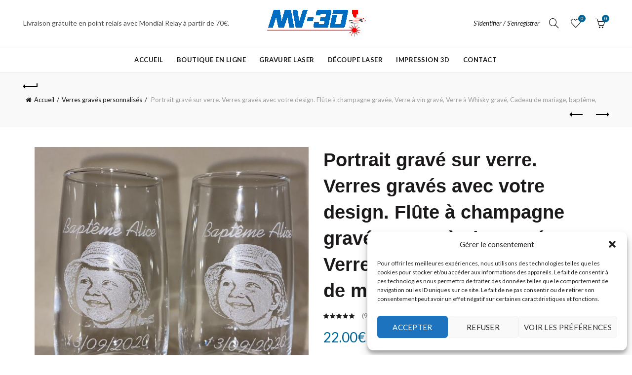

--- FILE ---
content_type: text/html; charset=UTF-8
request_url: https://mv-3d.fr/produit/portrait-grave-sur-verre/
body_size: 36321
content:
<!DOCTYPE html>
<!--[if IE 8]>
<html class="ie ie8" lang="fr-FR">
<![endif]-->
<!--[if !(IE 7) & !(IE 8)]><!-->
<html lang="fr-FR">
<!--<![endif]-->
<head>
	<meta charset="UTF-8">
	<meta name="viewport" content="width=device-width, initial-scale=1, maximum-scale=1">
	<link rel="profile" href="https://gmpg.org/xfn/11">
	<link rel="pingback" href="https://mv-3d.fr/xmlrpc.php">
	<meta name='robots' content='max-image-preview:large' />

<!-- Google Tag Manager for WordPress by gtm4wp.com -->
<script data-cfasync="false" data-pagespeed-no-defer>
	var gtm4wp_datalayer_name = "dataLayer";
	var dataLayer = dataLayer || [];

	const gtm4wp_scrollerscript_debugmode         = true;
	const gtm4wp_scrollerscript_callbacktime      = 100;
	const gtm4wp_scrollerscript_readerlocation    = 150;
	const gtm4wp_scrollerscript_contentelementid  = "content";
	const gtm4wp_scrollerscript_scannertime       = 60;
</script>
<!-- End Google Tag Manager for WordPress by gtm4wp.com -->
	<!-- This site is optimized with the Yoast SEO plugin v15.9 - https://yoast.com/wordpress/plugins/seo/ -->
	<title>Portrait gravé sur verre. Verre gravé avec votre design. Verre à vin, whisky</title>
	<meta name="description" content="Portrait gravé sur verre. Photo gravée ou logo gravé sur flûtes à champagne, verres à vin et verres à whisky. Un cadeau unique et original." />
	<meta name="robots" content="index, follow, max-snippet:-1, max-image-preview:large, max-video-preview:-1" />
	<link rel="canonical" href="https://mv-3d.fr/produit/portrait-grave-sur-verre/" />
	<meta property="og:locale" content="fr_FR" />
	<meta property="og:type" content="article" />
	<meta property="og:title" content="Portrait gravé sur verre. Verre gravé avec votre design. Verre à vin, whisky" />
	<meta property="og:description" content="Portrait gravé sur verre. Photo gravée ou logo gravé sur flûtes à champagne, verres à vin et verres à whisky. Un cadeau unique et original." />
	<meta property="og:url" content="https://mv-3d.fr/produit/portrait-grave-sur-verre/" />
	<meta property="og:site_name" content="MV-3D" />
	<meta property="article:publisher" content="https://www.facebook.com/MV-3D-293096931169575/" />
	<meta property="article:modified_time" content="2025-12-15T13:10:15+00:00" />
	<meta property="og:image" content="https://mv-3d.fr/wp-content/uploads/2021/01/IMG_3974-2-e1614529662364.jpg" />
	<meta property="og:image:width" content="639" />
	<meta property="og:image:height" content="700" />
	<meta name="twitter:card" content="summary" />
	<script type="application/ld+json" class="yoast-schema-graph">{"@context":"https://schema.org","@graph":[{"@type":"Organization","@id":"https://mv-3d.fr/#organization","name":"MV-3D","url":"https://mv-3d.fr/","sameAs":["https://www.facebook.com/MV-3D-293096931169575/"],"logo":{"@type":"ImageObject","@id":"https://mv-3d.fr/#logo","inLanguage":"fr-FR","url":"https://mv-3d.fr/wp-content/uploads/2017/01/Nouveau-logo-2-1-e1620546272752.jpg","width":300,"height":80,"caption":"MV-3D"},"image":{"@id":"https://mv-3d.fr/#logo"}},{"@type":"WebSite","@id":"https://mv-3d.fr/#website","url":"https://mv-3d.fr/","name":"MV-3D","description":"Gravure et d\u00e9coupe laser, Impression 3D, Objets personnalis\u00e9s","publisher":{"@id":"https://mv-3d.fr/#organization"},"potentialAction":[{"@type":"SearchAction","target":"https://mv-3d.fr/?s={search_term_string}","query-input":"required name=search_term_string"}],"inLanguage":"fr-FR"},{"@type":"ImageObject","@id":"https://mv-3d.fr/produit/portrait-grave-sur-verre/#primaryimage","inLanguage":"fr-FR","url":"https://mv-3d.fr/wp-content/uploads/2021/01/IMG_3974-2-e1614529662364.jpg","width":639,"height":700,"caption":"Portrait grav\u00e9 sur verre"},{"@type":"WebPage","@id":"https://mv-3d.fr/produit/portrait-grave-sur-verre/#webpage","url":"https://mv-3d.fr/produit/portrait-grave-sur-verre/","name":"Portrait grav\u00e9 sur verre. Verre grav\u00e9 avec votre design. Verre \u00e0 vin, whisky","isPartOf":{"@id":"https://mv-3d.fr/#website"},"primaryImageOfPage":{"@id":"https://mv-3d.fr/produit/portrait-grave-sur-verre/#primaryimage"},"datePublished":"2021-01-24T12:12:13+00:00","dateModified":"2025-12-15T13:10:15+00:00","description":"Portrait grav\u00e9 sur verre. Photo grav\u00e9e ou logo grav\u00e9 sur fl\u00fbtes \u00e0 champagne, verres \u00e0 vin et verres \u00e0 whisky. Un cadeau unique et original.","breadcrumb":{"@id":"https://mv-3d.fr/produit/portrait-grave-sur-verre/#breadcrumb"},"inLanguage":"fr-FR","potentialAction":[{"@type":"ReadAction","target":["https://mv-3d.fr/produit/portrait-grave-sur-verre/"]}]},{"@type":"BreadcrumbList","@id":"https://mv-3d.fr/produit/portrait-grave-sur-verre/#breadcrumb","itemListElement":[{"@type":"ListItem","position":1,"item":{"@type":"WebPage","@id":"https://mv-3d.fr/","url":"https://mv-3d.fr/","name":"Accueil"}},{"@type":"ListItem","position":2,"item":{"@type":"WebPage","@id":"https://mv-3d.fr/boutique-en-ligne/","url":"https://mv-3d.fr/boutique-en-ligne/","name":"Boutique en ligne"}},{"@type":"ListItem","position":3,"item":{"@type":"WebPage","@id":"https://mv-3d.fr/produit/portrait-grave-sur-verre/","url":"https://mv-3d.fr/produit/portrait-grave-sur-verre/","name":"Portrait grav\u00e9 sur verre. Verres grav\u00e9s avec votre design. Fl\u00fbte \u00e0 champagne grav\u00e9e, Verre \u00e0 vin grav\u00e9, Verre \u00e0 Whisky grav\u00e9, Cadeau de mariage, bapt\u00eame,"}}]}]}</script>
	<!-- / Yoast SEO plugin. -->


<link rel='dns-prefetch' href='//fonts.googleapis.com' />
<link rel='dns-prefetch' href='//s.w.org' />
<link rel='preconnect' href='https://fonts.gstatic.com' crossorigin />
<link rel="alternate" type="application/rss+xml" title="MV-3D &raquo; Flux" href="https://mv-3d.fr/feed/" />
<link rel="alternate" type="application/rss+xml" title="MV-3D &raquo; Flux des commentaires" href="https://mv-3d.fr/comments/feed/" />
<link rel="alternate" type="application/rss+xml" title="MV-3D &raquo; Portrait gravé sur verre. Verres gravés avec votre design. Flûte à champagne gravée, Verre à vin gravé, Verre à Whisky gravé, Cadeau de mariage, baptême, Flux des commentaires" href="https://mv-3d.fr/produit/portrait-grave-sur-verre/feed/" />
<link rel='stylesheet' id='wp-block-library-css'  href='https://mv-3d.fr/wp-includes/css/dist/block-library/style.min.css?ver=6.0' type='text/css' media='all' />
<link rel='stylesheet' id='wc-block-vendors-style-css'  href='https://mv-3d.fr/wp-content/plugins/woocommerce/packages/woocommerce-blocks/build/vendors-style.css?ver=4.0.0' type='text/css' media='all' />
<link rel='stylesheet' id='wc-block-style-css'  href='https://mv-3d.fr/wp-content/plugins/woocommerce/packages/woocommerce-blocks/build/style.css?ver=4.0.0' type='text/css' media='all' />
<link rel='stylesheet' id='cr-frontend-css-css'  href='https://mv-3d.fr/wp-content/plugins/customer-reviews-woocommerce/css/frontend.css?ver=5.73.1' type='text/css' media='all' />
<link rel='stylesheet' id='cr-badges-css-css'  href='https://mv-3d.fr/wp-content/plugins/customer-reviews-woocommerce/css/badges.css?ver=5.73.1' type='text/css' media='all' />
<style id='global-styles-inline-css' type='text/css'>
body{--wp--preset--color--black: #000000;--wp--preset--color--cyan-bluish-gray: #abb8c3;--wp--preset--color--white: #ffffff;--wp--preset--color--pale-pink: #f78da7;--wp--preset--color--vivid-red: #cf2e2e;--wp--preset--color--luminous-vivid-orange: #ff6900;--wp--preset--color--luminous-vivid-amber: #fcb900;--wp--preset--color--light-green-cyan: #7bdcb5;--wp--preset--color--vivid-green-cyan: #00d084;--wp--preset--color--pale-cyan-blue: #8ed1fc;--wp--preset--color--vivid-cyan-blue: #0693e3;--wp--preset--color--vivid-purple: #9b51e0;--wp--preset--gradient--vivid-cyan-blue-to-vivid-purple: linear-gradient(135deg,rgba(6,147,227,1) 0%,rgb(155,81,224) 100%);--wp--preset--gradient--light-green-cyan-to-vivid-green-cyan: linear-gradient(135deg,rgb(122,220,180) 0%,rgb(0,208,130) 100%);--wp--preset--gradient--luminous-vivid-amber-to-luminous-vivid-orange: linear-gradient(135deg,rgba(252,185,0,1) 0%,rgba(255,105,0,1) 100%);--wp--preset--gradient--luminous-vivid-orange-to-vivid-red: linear-gradient(135deg,rgba(255,105,0,1) 0%,rgb(207,46,46) 100%);--wp--preset--gradient--very-light-gray-to-cyan-bluish-gray: linear-gradient(135deg,rgb(238,238,238) 0%,rgb(169,184,195) 100%);--wp--preset--gradient--cool-to-warm-spectrum: linear-gradient(135deg,rgb(74,234,220) 0%,rgb(151,120,209) 20%,rgb(207,42,186) 40%,rgb(238,44,130) 60%,rgb(251,105,98) 80%,rgb(254,248,76) 100%);--wp--preset--gradient--blush-light-purple: linear-gradient(135deg,rgb(255,206,236) 0%,rgb(152,150,240) 100%);--wp--preset--gradient--blush-bordeaux: linear-gradient(135deg,rgb(254,205,165) 0%,rgb(254,45,45) 50%,rgb(107,0,62) 100%);--wp--preset--gradient--luminous-dusk: linear-gradient(135deg,rgb(255,203,112) 0%,rgb(199,81,192) 50%,rgb(65,88,208) 100%);--wp--preset--gradient--pale-ocean: linear-gradient(135deg,rgb(255,245,203) 0%,rgb(182,227,212) 50%,rgb(51,167,181) 100%);--wp--preset--gradient--electric-grass: linear-gradient(135deg,rgb(202,248,128) 0%,rgb(113,206,126) 100%);--wp--preset--gradient--midnight: linear-gradient(135deg,rgb(2,3,129) 0%,rgb(40,116,252) 100%);--wp--preset--duotone--dark-grayscale: url('#wp-duotone-dark-grayscale');--wp--preset--duotone--grayscale: url('#wp-duotone-grayscale');--wp--preset--duotone--purple-yellow: url('#wp-duotone-purple-yellow');--wp--preset--duotone--blue-red: url('#wp-duotone-blue-red');--wp--preset--duotone--midnight: url('#wp-duotone-midnight');--wp--preset--duotone--magenta-yellow: url('#wp-duotone-magenta-yellow');--wp--preset--duotone--purple-green: url('#wp-duotone-purple-green');--wp--preset--duotone--blue-orange: url('#wp-duotone-blue-orange');--wp--preset--font-size--small: 13px;--wp--preset--font-size--medium: 20px;--wp--preset--font-size--large: 36px;--wp--preset--font-size--x-large: 42px;}.has-black-color{color: var(--wp--preset--color--black) !important;}.has-cyan-bluish-gray-color{color: var(--wp--preset--color--cyan-bluish-gray) !important;}.has-white-color{color: var(--wp--preset--color--white) !important;}.has-pale-pink-color{color: var(--wp--preset--color--pale-pink) !important;}.has-vivid-red-color{color: var(--wp--preset--color--vivid-red) !important;}.has-luminous-vivid-orange-color{color: var(--wp--preset--color--luminous-vivid-orange) !important;}.has-luminous-vivid-amber-color{color: var(--wp--preset--color--luminous-vivid-amber) !important;}.has-light-green-cyan-color{color: var(--wp--preset--color--light-green-cyan) !important;}.has-vivid-green-cyan-color{color: var(--wp--preset--color--vivid-green-cyan) !important;}.has-pale-cyan-blue-color{color: var(--wp--preset--color--pale-cyan-blue) !important;}.has-vivid-cyan-blue-color{color: var(--wp--preset--color--vivid-cyan-blue) !important;}.has-vivid-purple-color{color: var(--wp--preset--color--vivid-purple) !important;}.has-black-background-color{background-color: var(--wp--preset--color--black) !important;}.has-cyan-bluish-gray-background-color{background-color: var(--wp--preset--color--cyan-bluish-gray) !important;}.has-white-background-color{background-color: var(--wp--preset--color--white) !important;}.has-pale-pink-background-color{background-color: var(--wp--preset--color--pale-pink) !important;}.has-vivid-red-background-color{background-color: var(--wp--preset--color--vivid-red) !important;}.has-luminous-vivid-orange-background-color{background-color: var(--wp--preset--color--luminous-vivid-orange) !important;}.has-luminous-vivid-amber-background-color{background-color: var(--wp--preset--color--luminous-vivid-amber) !important;}.has-light-green-cyan-background-color{background-color: var(--wp--preset--color--light-green-cyan) !important;}.has-vivid-green-cyan-background-color{background-color: var(--wp--preset--color--vivid-green-cyan) !important;}.has-pale-cyan-blue-background-color{background-color: var(--wp--preset--color--pale-cyan-blue) !important;}.has-vivid-cyan-blue-background-color{background-color: var(--wp--preset--color--vivid-cyan-blue) !important;}.has-vivid-purple-background-color{background-color: var(--wp--preset--color--vivid-purple) !important;}.has-black-border-color{border-color: var(--wp--preset--color--black) !important;}.has-cyan-bluish-gray-border-color{border-color: var(--wp--preset--color--cyan-bluish-gray) !important;}.has-white-border-color{border-color: var(--wp--preset--color--white) !important;}.has-pale-pink-border-color{border-color: var(--wp--preset--color--pale-pink) !important;}.has-vivid-red-border-color{border-color: var(--wp--preset--color--vivid-red) !important;}.has-luminous-vivid-orange-border-color{border-color: var(--wp--preset--color--luminous-vivid-orange) !important;}.has-luminous-vivid-amber-border-color{border-color: var(--wp--preset--color--luminous-vivid-amber) !important;}.has-light-green-cyan-border-color{border-color: var(--wp--preset--color--light-green-cyan) !important;}.has-vivid-green-cyan-border-color{border-color: var(--wp--preset--color--vivid-green-cyan) !important;}.has-pale-cyan-blue-border-color{border-color: var(--wp--preset--color--pale-cyan-blue) !important;}.has-vivid-cyan-blue-border-color{border-color: var(--wp--preset--color--vivid-cyan-blue) !important;}.has-vivid-purple-border-color{border-color: var(--wp--preset--color--vivid-purple) !important;}.has-vivid-cyan-blue-to-vivid-purple-gradient-background{background: var(--wp--preset--gradient--vivid-cyan-blue-to-vivid-purple) !important;}.has-light-green-cyan-to-vivid-green-cyan-gradient-background{background: var(--wp--preset--gradient--light-green-cyan-to-vivid-green-cyan) !important;}.has-luminous-vivid-amber-to-luminous-vivid-orange-gradient-background{background: var(--wp--preset--gradient--luminous-vivid-amber-to-luminous-vivid-orange) !important;}.has-luminous-vivid-orange-to-vivid-red-gradient-background{background: var(--wp--preset--gradient--luminous-vivid-orange-to-vivid-red) !important;}.has-very-light-gray-to-cyan-bluish-gray-gradient-background{background: var(--wp--preset--gradient--very-light-gray-to-cyan-bluish-gray) !important;}.has-cool-to-warm-spectrum-gradient-background{background: var(--wp--preset--gradient--cool-to-warm-spectrum) !important;}.has-blush-light-purple-gradient-background{background: var(--wp--preset--gradient--blush-light-purple) !important;}.has-blush-bordeaux-gradient-background{background: var(--wp--preset--gradient--blush-bordeaux) !important;}.has-luminous-dusk-gradient-background{background: var(--wp--preset--gradient--luminous-dusk) !important;}.has-pale-ocean-gradient-background{background: var(--wp--preset--gradient--pale-ocean) !important;}.has-electric-grass-gradient-background{background: var(--wp--preset--gradient--electric-grass) !important;}.has-midnight-gradient-background{background: var(--wp--preset--gradient--midnight) !important;}.has-small-font-size{font-size: var(--wp--preset--font-size--small) !important;}.has-medium-font-size{font-size: var(--wp--preset--font-size--medium) !important;}.has-large-font-size{font-size: var(--wp--preset--font-size--large) !important;}.has-x-large-font-size{font-size: var(--wp--preset--font-size--x-large) !important;}
</style>
<link rel='stylesheet' id='contact-form-7-css'  href='https://mv-3d.fr/wp-content/plugins/contact-form-7/includes/css/styles.css?ver=5.0.5' type='text/css' media='all' />
<link rel='stylesheet' id='rs-plugin-settings-css'  href='https://mv-3d.fr/wp-content/plugins/revslider/public/assets/css/settings.css?ver=5.4.5.1' type='text/css' media='all' />
<style id='rs-plugin-settings-inline-css' type='text/css'>
#rs-demo-id {}
</style>
<style id='woocommerce-inline-inline-css' type='text/css'>
.woocommerce form .form-row .required { visibility: visible; }
</style>
<link rel='stylesheet' id='cmplz-general-css'  href='https://mv-3d.fr/wp-content/plugins/complianz-gdpr/assets/css/cookieblocker.min.css?ver=1744469557' type='text/css' media='all' />
<link rel='stylesheet' id='jquery-colorbox-css'  href='https://mv-3d.fr/wp-content/plugins/yith-woocommerce-compare/assets/css/colorbox.css?ver=6.0' type='text/css' media='all' />
<link rel='stylesheet' id='yith_wccl_frontend-css'  href='https://mv-3d.fr/wp-content/plugins/yith-woocommerce-product-add-ons/assets/css/yith-wccl.css?ver=1.5.20' type='text/css' media='all' />
<style id='yith_wccl_frontend-inline-css' type='text/css'>
.select_option .yith_wccl_tooltip > span{background: ;color: ;}
            .select_option .yith_wccl_tooltip.bottom span:after{border-bottom-color: ;}
            .select_option .yith_wccl_tooltip.top span:after{border-top-color: ;}
</style>
<link rel='stylesheet' id='pwb-styles-frontend-css'  href='https://mv-3d.fr/wp-content/plugins/perfect-woocommerce-brands/build/frontend/css/style.css?ver=3.0.7' type='text/css' media='all' />
<link rel='stylesheet' id='mm-compiled-options-mobmenu-css'  href='https://mv-3d.fr/wp-content/uploads/dynamic-mobmenu.css?ver=2.8.4.2-484' type='text/css' media='all' />
<link rel='stylesheet' id='mm-google-webfont-lato-css'  href='//fonts.googleapis.com/css?family=Lato%3Ainherit%2C400&#038;subset=latin%2Clatin-ext&#038;ver=6.0' type='text/css' media='all' />
<link rel='stylesheet' id='mm-google-webfont-dosis-css'  href='//fonts.googleapis.com/css?family=Dosis%3Ainherit%2C400&#038;subset=latin%2Clatin-ext&#038;ver=6.0' type='text/css' media='all' />
<link rel='stylesheet' id='ywzm-prettyPhoto-css'  href='//mv-3d.fr/wp-content/plugins/woocommerce/assets/css/prettyPhoto.css?ver=6.0' type='text/css' media='all' />
<link rel='stylesheet' id='ywzm-magnifier-css'  href='https://mv-3d.fr/wp-content/plugins/yith-woocommerce-zoom-magnifier/assets/css/yith_magnifier.css?ver=6.0' type='text/css' media='all' />
<link rel='stylesheet' id='ywzm_frontend-css'  href='https://mv-3d.fr/wp-content/plugins/yith-woocommerce-zoom-magnifier/assets/css/frontend.css?ver=6.0' type='text/css' media='all' />
<link rel='stylesheet' id='cssmobmenu-icons-css'  href='https://mv-3d.fr/wp-content/plugins/mobile-menu/includes/css/mobmenu-icons.css?ver=6.0' type='text/css' media='all' />
<link rel='stylesheet' id='cssmobmenu-css'  href='https://mv-3d.fr/wp-content/plugins/mobile-menu/includes/css/mobmenu.css?ver=2.8.4.2' type='text/css' media='all' />
<link rel="preload" as="style" href="https://fonts.googleapis.com/css?family=Lato:100,300,400,700,900,100italic,300italic,400italic,700italic,900italic&#038;subset=latin,latin-ext&#038;display=swap&#038;ver=6.0" /><link rel="stylesheet" href="https://fonts.googleapis.com/css?family=Lato:100,300,400,700,900,100italic,300italic,400italic,700italic,900italic&#038;subset=latin,latin-ext&#038;display=swap&#038;ver=6.0" media="print" onload="this.media='all'"><noscript><link rel="stylesheet" href="https://fonts.googleapis.com/css?family=Lato:100,300,400,700,900,100italic,300italic,400italic,700italic,900italic&#038;subset=latin,latin-ext&#038;display=swap&#038;ver=6.0" /></noscript><link rel='stylesheet' id='dashicons-css'  href='https://mv-3d.fr/wp-includes/css/dashicons.min.css?ver=6.0' type='text/css' media='all' />
<style id='dashicons-inline-css' type='text/css'>
[data-font="Dashicons"]:before {font-family: 'Dashicons' !important;content: attr(data-icon) !important;speak: none !important;font-weight: normal !important;font-variant: normal !important;text-transform: none !important;line-height: 1 !important;font-style: normal !important;-webkit-font-smoothing: antialiased !important;-moz-osx-font-smoothing: grayscale !important;}
</style>
<link rel='stylesheet' id='jquery-ui-css'  href='https://mv-3d.fr/wp-content/plugins/yith-woocommerce-product-add-ons/assets/css/jquery-ui.min.css?ver=1.11.4' type='text/css' media='all' />
<link rel='stylesheet' id='yith_wapo_frontend-css'  href='https://mv-3d.fr/wp-content/plugins/yith-woocommerce-product-add-ons/assets/css/yith-wapo.css?ver=1.5.20' type='text/css' media='all' />
<style id='yith_wapo_frontend-inline-css' type='text/css'>

			.wapo_option_tooltip .yith_wccl_tooltip > span {
				background: #222222;
				color: #ffffff;
			}
			.wapo_option_tooltip .yith_wccl_tooltip.bottom span:after {
				border-bottom-color: #222222;
			}
			.wapo_option_tooltip .yith_wccl_tooltip.top span:after {
				border-top-color: #222222;
			}
</style>
<link rel='stylesheet' id='yith_wapo_frontend-colorpicker-css'  href='https://mv-3d.fr/wp-content/plugins/yith-woocommerce-product-add-ons/assets/css/color-picker.min.css?ver=1.5.20' type='text/css' media='all' />
<link rel='stylesheet' id='font-awesome-css-css'  href='https://mv-3d.fr/wp-content/themes/basel/css/font-awesome.min.css?ver=6.0' type='text/css' media='all' />
<link rel='stylesheet' id='bootstrap-css'  href='https://mv-3d.fr/wp-content/themes/basel/css/bootstrap.min.css?ver=6.0' type='text/css' media='all' />
<link rel='stylesheet' id='basel-style-css'  href='https://mv-3d.fr/wp-content/themes/basel/style.min.css?ver=6.0' type='text/css' media='all' />
<link rel='stylesheet' id='js_composer_front-css'  href='https://mv-3d.fr/wp-content/plugins/js_composer/assets/css/js_composer.min.css?ver=7.2' type='text/css' media='all' />
<script type="text/template" id="tmpl-variation-template">
	<div class="woocommerce-variation-description">{{{ data.variation.variation_description }}}</div>
	<div class="woocommerce-variation-price">{{{ data.variation.price_html }}}</div>
	<div class="woocommerce-variation-availability">{{{ data.variation.availability_html }}}</div>
</script>
<script type="text/template" id="tmpl-unavailable-variation-template">
	<p>Désolé, ce produit n&rsquo;est pas disponible. Veuillez choisir une combinaison différente.</p>
</script>
<script type='text/javascript' src='https://mv-3d.fr/wp-includes/js/jquery/jquery.min.js?ver=3.6.0' id='jquery-core-js'></script>
<script type='text/javascript' src='https://mv-3d.fr/wp-includes/js/jquery/jquery-migrate.min.js?ver=3.3.2' id='jquery-migrate-js'></script>
<script type='text/javascript' src='https://mv-3d.fr/wp-content/plugins/woocommerce-upload-files/js/wcuf-frontend-add-to-cart-buttons.js?ver=6.0' id='wcuf-frontend-add-to-cart-buttons-js'></script>
<script type='text/javascript' src='https://mv-3d.fr/wp-content/plugins/revslider/public/assets/js/jquery.themepunch.tools.min.js?ver=5.4.5.1' id='tp-tools-js'></script>
<script type='text/javascript' src='https://mv-3d.fr/wp-content/plugins/revslider/public/assets/js/jquery.themepunch.revolution.min.js?ver=5.4.5.1' id='revmin-js'></script>
<script type='text/javascript' src='https://mv-3d.fr/wp-content/plugins/woocommerce/assets/js/jquery-blockui/jquery.blockUI.min.js?ver=2.70' id='jquery-blockui-js'></script>
<script type='text/javascript' id='wc-add-to-cart-js-extra'>
/* <![CDATA[ */
var wc_add_to_cart_params = {"ajax_url":"\/wp-admin\/admin-ajax.php","wc_ajax_url":"\/?wc-ajax=%%endpoint%%","i18n_view_cart":"Voir le panier","cart_url":"https:\/\/mv-3d.fr\/panier\/","is_cart":"","cart_redirect_after_add":"no"};
/* ]]> */
</script>
<script type='text/javascript' src='https://mv-3d.fr/wp-content/plugins/woocommerce/assets/js/frontend/add-to-cart.min.js?ver=5.0.0' id='wc-add-to-cart-js'></script>
<script type='text/javascript' src='https://mv-3d.fr/wp-content/plugins/duracelltomi-google-tag-manager/js/analytics-talk-content-tracking.js?ver=1.16.2' id='gtm4wp-scroll-tracking-js'></script>
<script type='text/javascript' src='https://mv-3d.fr/wp-content/plugins/js_composer/assets/js/vendors/woocommerce-add-to-cart.js?ver=7.2' id='vc_woocommerce-add-to-cart-js-js'></script>
<script type='text/javascript' src='https://mv-3d.fr/wp-content/plugins/mobile-menu/includes/js/mobmenu.js?ver=2.8.4.2' id='mobmenujs-js'></script>
<!--[if lt IE 9]>
<script type='text/javascript' src='https://mv-3d.fr/wp-content/themes/basel/js/html5.js?ver=6.0' id='basel_html5shiv-js'></script>
<![endif]-->
<script></script><link rel="https://api.w.org/" href="https://mv-3d.fr/wp-json/" /><link rel="alternate" type="application/json" href="https://mv-3d.fr/wp-json/wp/v2/product/3192" /><link rel="EditURI" type="application/rsd+xml" title="RSD" href="https://mv-3d.fr/xmlrpc.php?rsd" />
<link rel="wlwmanifest" type="application/wlwmanifest+xml" href="https://mv-3d.fr/wp-includes/wlwmanifest.xml" /> 
<meta name="generator" content="WordPress 6.0" />
<meta name="generator" content="WooCommerce 5.0.0" />
<link rel='shortlink' href='https://mv-3d.fr/?p=3192' />
<link rel="alternate" type="application/json+oembed" href="https://mv-3d.fr/wp-json/oembed/1.0/embed?url=https%3A%2F%2Fmv-3d.fr%2Fproduit%2Fportrait-grave-sur-verre%2F" />
<link rel="alternate" type="text/xml+oembed" href="https://mv-3d.fr/wp-json/oembed/1.0/embed?url=https%3A%2F%2Fmv-3d.fr%2Fproduit%2Fportrait-grave-sur-verre%2F&#038;format=xml" />
<meta name="generator" content="Redux 4.5.7" /><!-- Starting: WooCommerce Conversion Tracking (https://wordpress.org/plugins/woocommerce-conversion-tracking/) -->
        <script async src="https://www.googletagmanager.com/gtag/js?id=AW-818891396"></script>
        <script>
            window.dataLayer = window.dataLayer || [];
            function gtag(){dataLayer.push(arguments)};
            gtag('js', new Date());

            gtag('config', 'AW-818891396');
        </script>
        <!-- End: WooCommerce Conversion Tracking Codes -->
<meta http-equiv="Cache-control" content="no-cache"><meta http-equiv="Expires" content="-1">			<style>.cmplz-hidden {
					display: none !important;
				}</style>
<!-- Google Tag Manager for WordPress by gtm4wp.com -->
<!-- GTM Container placement set to automatic -->
<script data-cfasync="false" data-pagespeed-no-defer>
	var dataLayer_content = {"pagePostType":"product","pagePostType2":"single-product","pagePostAuthor":"Valentin"};
	dataLayer.push( dataLayer_content );
</script>
<script data-cfasync="false">
(function(w,d,s,l,i){w[l]=w[l]||[];w[l].push({'gtm.start':
new Date().getTime(),event:'gtm.js'});var f=d.getElementsByTagName(s)[0],
j=d.createElement(s),dl=l!='dataLayer'?'&l='+l:'';j.async=true;j.src=
'//www.googletagmanager.com/gtm.'+'js?id='+i+dl;f.parentNode.insertBefore(j,f);
})(window,document,'script','dataLayer','GTM-TTHG78W');
</script>
<!-- End Google Tag Manager -->
<!-- End Google Tag Manager for WordPress by gtm4wp.com -->			<link rel="shortcut icon" href="https://mv-3d.fr/wp-content/uploads/2017/01/Favicon-MV-3D.png">
			<link rel="apple-touch-icon-precomposed" sizes="152x152" href="https://mv-3d.fr/wp-content/uploads/2017/01/Favicon-MV-3D.png">
		        <style type="text/css"> 
            	
            .site-logo {
                width: 20%;
            }    

            .site-logo img {
                max-width: 200px;
                max-height: 95px;
            }    

                            .widgetarea-head {
                    width: 40%;
                }  

                .right-column {
                    width: 40%;
                }  

                .sticky-header .right-column {
                    width: 250px;
                }  

            
                            .basel-woocommerce-layered-nav .basel-scroll {
                    max-height: 280px;
                }
            

            /* Header height configs */

            /* Limit logo image height for according to header height */
            .site-logo img {
                max-height: 95px;
            } 

            /* And for sticky header logo also */
            .act-scroll .site-logo img,
            .header-clone .site-logo img {
                max-height: 75px;
            }   

            /* Set sticky headers height for cloned headers based on menu links line height */
            .header-clone .main-nav .menu > li > a {
                height: 75px;
                line-height: 75px;
            } 

            /* Height for switch logos */

            .sticky-header-real:not(.global-header-menu-top) .switch-logo-enable .basel-logo {
                height: 95px;
            }

            .sticky-header-real:not(.global-header-menu-top) .act-scroll .switch-logo-enable .basel-logo {
                height: 75px;
            }

            .sticky-header-real:not(.global-header-menu-top) .act-scroll .switch-logo-enable {
                transform: translateY(-75px);
                -webkit-transform: translateY(-75px);
            }

                            /* Header height for layouts that don't have line height for menu links */
                .wrapp-header {
                    min-height: 95px;
                } 
            
            
            
            
            /* Page headings settings for heading overlap. Calculate on the header height base */

            .basel-header-overlap .title-size-default,
            .basel-header-overlap .title-size-small,
            .basel-header-overlap .title-shop.without-title.title-size-default,
            .basel-header-overlap .title-shop.without-title.title-size-small {
                padding-top: 135px;
            }


            .basel-header-overlap .title-shop.without-title.title-size-large,
            .basel-header-overlap .title-size-large {
                padding-top: 215px;
            }

            @media (max-width: 991px) {
                /* Set header height for mobile devices */
                .main-header .wrapp-header {
                    min-height: 60px;
                } 

                /* Limit logo image height for mobile according to mobile header height */
                .site-logo img {
                    max-height: 60px;
                }   

                /* Limit logo on sticky header. Both header real and header cloned */
                .act-scroll .site-logo img,
                .header-clone .site-logo img {
                    max-height: 60px;
                }

                /* Height for switch logos */

                .main-header .switch-logo-enable .basel-logo {
                    height: 60px;
                }

                .sticky-header-real:not(.global-header-menu-top) .act-scroll .switch-logo-enable .basel-logo {
                    height: 60px;
                }

                .sticky-header-real:not(.global-header-menu-top) .act-scroll .switch-logo-enable {
                    transform: translateY(-60px);
                    -webkit-transform: translateY(-60px);
                }

                /* Page headings settings for heading overlap. Calculate on the MOBILE header height base */
                .basel-header-overlap .title-size-default,
                .basel-header-overlap .title-size-small,
                .basel-header-overlap .title-shop.without-title.title-size-default,
                .basel-header-overlap .title-shop.without-title.title-size-small {
                    padding-top: 80px;
                }

                .basel-header-overlap .title-shop.without-title.title-size-large,
                .basel-header-overlap .title-size-large {
                    padding-top: 120px;
                }
 
             }
     
            .single-product-content .variations .swatches-select .colored-swatch.swatch-size-large, .single-product-content .variations .swatches-select .image-swatch.swatch-size-large
{
    width:80px;
    height:80px;
}
.main-footer
{
    text-align:center;
}
.color-scheme-dark a
{
    color:#006699;
}        </style>
        
        
			<noscript><style>.woocommerce-product-gallery{ opacity: 1 !important; }</style></noscript>
	<meta name="generator" content="Powered by WPBakery Page Builder - drag and drop page builder for WordPress."/>
<meta name="generator" content="Powered by Slider Revolution 5.4.5.1 - responsive, Mobile-Friendly Slider Plugin for WordPress with comfortable drag and drop interface." />
<script type="text/javascript">function setREVStartSize(e){
				try{ var i=jQuery(window).width(),t=9999,r=0,n=0,l=0,f=0,s=0,h=0;					
					if(e.responsiveLevels&&(jQuery.each(e.responsiveLevels,function(e,f){f>i&&(t=r=f,l=e),i>f&&f>r&&(r=f,n=e)}),t>r&&(l=n)),f=e.gridheight[l]||e.gridheight[0]||e.gridheight,s=e.gridwidth[l]||e.gridwidth[0]||e.gridwidth,h=i/s,h=h>1?1:h,f=Math.round(h*f),"fullscreen"==e.sliderLayout){var u=(e.c.width(),jQuery(window).height());if(void 0!=e.fullScreenOffsetContainer){var c=e.fullScreenOffsetContainer.split(",");if (c) jQuery.each(c,function(e,i){u=jQuery(i).length>0?u-jQuery(i).outerHeight(!0):u}),e.fullScreenOffset.split("%").length>1&&void 0!=e.fullScreenOffset&&e.fullScreenOffset.length>0?u-=jQuery(window).height()*parseInt(e.fullScreenOffset,0)/100:void 0!=e.fullScreenOffset&&e.fullScreenOffset.length>0&&(u-=parseInt(e.fullScreenOffset,0))}f=u}else void 0!=e.minHeight&&f<e.minHeight&&(f=e.minHeight);e.c.closest(".rev_slider_wrapper").css({height:f})					
				}catch(d){console.log("Failure at Presize of Slider:"+d)}
			};</script>
		<style type="text/css" id="wp-custom-css">
			.video-responsive { overflow:hidden;  padding-bottom:56.25%; position: relative; height:0;}

.video-responsive iframe  { left:0; top:0; height:100%; width:100%; position:absolute;}|
		</style>
		<style id="basel_options-dynamic-css" title="dynamic-css" class="redux-options-output">.page-title-default{background-color:#424242;}.topbar-wrapp{background-color:#1aada3;}.footer-container{background-color:#bccbd6;}body,p,
.widget_nav_mega_menu .menu > li > a, 
.mega-navigation .menu > li > a,
.basel-navigation .menu > li.menu-item-design-full-width .sub-sub-menu li a, 
.basel-navigation .menu > li.menu-item-design-sized .sub-sub-menu li a,
.basel-navigation .menu > li.menu-item-design-default .sub-menu li a,
.font-default
		{font-family:Lato;}h1 a, h2 a, h3 a, h4 a, h5 a, h6 a, h1, h2, h3, h4, h5, h6, .title,table th,
.wc-tabs li a,
.masonry-filter li a,
.woocommerce .cart-empty,
.basel-navigation .menu > li.menu-item-design-full-width .sub-menu > li > a, 
.basel-navigation .menu > li.menu-item-design-sized .sub-menu > li > a,
fieldset legend,
table th,
.color-scheme-dark .info-box-inner h1,
.color-scheme-dark .info-box-inner h2,
.color-scheme-dark .info-box-inner h3,
.color-scheme-dark .info-box-inner h4,
.color-scheme-dark .info-box-inner h5,
.color-scheme-dark .info-box-inner h6

		{font-family:'MS Sans Serif', Geneva, sans-serif;font-weight:400;font-style:normal;}

.product-title a,
.post-slide .entry-title a,
.category-grid-item .hover-mask h3,
.basel-search-full-screen .basel-search-inner input[type="text"],
.blog-post-loop .entry-title,
.single-product-content .entry-title
		,.font-title{font-family:'MS Sans Serif', Geneva, sans-serif;font-weight:700;font-style:normal;}.title-alt, .subtitle, .font-alt, .type-post .entry-meta{font-family:Lato,'Comic Sans MS', cursive;font-weight:400;font-style:normal;}.main-nav .menu > li > a{font-family:Lato;font-weight:700;font-style:normal;font-size:13px;}.color-primary,.mobile-nav ul li.current_page_item > a,.main-nav .menu > li.current-menu-item > a,.main-nav .menu > li.onepage-link.current-menu-item > a,.main-nav .menu > li > a:hover,.main-nav .menu > li > a:focus,.basel-navigation .menu>li.menu-item-design-default ul li:hover>a,.basel-navigation .menu > li.menu-item-design-full-width .sub-menu li a:hover, .basel-navigation .menu > li.menu-item-design-sized .sub-menu li a:hover,.basel-product-categories.responsive-cateogires li.current-cat > a, .basel-product-categories.responsive-cateogires li.current-cat-parent > a,.basel-product-categories.responsive-cateogires li.current-cat-ancestor > a,a[href^=tel],.topbar-menu ul > li > .sub-menu-dropdown li > a:hover,.btn.btn-color-primary.btn-style-bordered,.button.btn-color-primary.btn-style-bordered,button.btn-color-primary.btn-style-bordered,.added_to_cart.btn-color-primary.btn-style-bordered,input[type=submit].btn-color-primary.btn-style-bordered,.basel-dark .single-product-content .entry-summary .yith-wcwl-add-to-wishlist .yith-wcwl-wishlistaddedbrowse a:before, .basel-dark .single-product-content .entry-summary .yith-wcwl-add-to-wishlist .yith-wcwl-wishlistexistsbrowse a:before,.basel-dark .read-more-section .btn-read-more,.basel-dark .products-footer .basel-blog-load-more, .basel-dark .products-footer .basel-products-load-more, .basel-dark .products-footer .basel-portfolio-load-more, .basel-dark .blog-footer .basel-blog-load-more, .basel-dark .blog-footer .basel-products-load-more, .basel-dark .blog-footer .basel-portfolio-load-more, .basel-dark .portfolio-footer .basel-blog-load-more, .basel-dark .portfolio-footer .basel-products-load-more, .basel-dark .portfolio-footer .basel-portfolio-load-more,.basel-dark .color-primary,.basel-hover-link .swap-elements .btn-add a,.basel-hover-link .swap-elements .btn-add a:hover,.basel-hover-link .swap-elements .btn-add a:focus,.menu-item-language .submenu-languages li:hover a,.blog-post-loop .entry-title a:hover,.blog-post-loop.sticky .entry-title:before,.post-slide .entry-title a:hover,.comments-area .reply a,.single-post-navigation a:hover,blockquote footer:before,blockquote cite,.format-quote .entry-content blockquote cite, .format-quote .entry-content blockquote cite a,.type-post .entry-meta .meta-author a,.search-no-results.woocommerce .site-content:before,.search-no-results .not-found .entry-header:before,.login .lost_password > a:hover,.error404 .page-title,.menu-label-new:after,.widget_shopping_cart .product_list_widget li .quantity .amount,.product_list_widget li ins .amount,.price ins > .amount,.price ins,.single-product-content .price,.single-product-content .price .amount,.basel-products-nav .product-short .price,.basel-products-nav .product-short .price .amount,.star-rating span:before,.single-product-content .comment-form .stars span a:hover,.single-product-content .comment-form .stars span a.active,.tabs-layout-accordion .basel-tab-wrapper .basel-accordion-title:hover,.tabs-layout-accordion .basel-tab-wrapper .basel-accordion-title.active,.single-product-content .woocommerce-product-details__short-description ul > li:before, .single-product-content #tab-description ul > li:before, .blog-post-loop .entry-content ul > li:before, .comments-area .comment-list li ul > li:before,.sidebar-widget li a:hover, .filter-widget li a:hover,.sidebar-widget li > ul li a:hover, .filter-widget li > ul li a:hover,.basel-price-filter ul li a:hover .amount,.basel-hover-effect-4 .swap-elements > a,.basel-hover-effect-4 .swap-elements > a:hover,.wishlist_table tr td.product-price ins .amount,.basel-buttons .yith-wcwl-add-to-wishlist .yith-wcwl-wishlistaddedbrowse > a, .basel-buttons .yith-wcwl-add-to-wishlist .yith-wcwl-wishlistexistsbrowse > a,.basel-buttons .yith-wcwl-add-to-wishlist .yith-wcwl-wishlistaddedbrowse > a:hover, .basel-buttons .yith-wcwl-add-to-wishlist .yith-wcwl-wishlistexistsbrowse > a:hover,.single-product-content .entry-summary .yith-wcwl-add-to-wishlist a:hover,.single-product-content .entry-summary .yith-wcwl-add-to-wishlist a:hover:before,.single-product-content .entry-summary .yith-wcwl-add-to-wishlist .yith-wcwl-wishlistaddedbrowse a:before, .single-product-content .entry-summary .yith-wcwl-add-to-wishlist .yith-wcwl-wishlistexistsbrowse a:before,.single-product-content .entry-summary .yith-wcwl-add-to-wishlist .yith-wcwl-add-button.feid-in > a:before,.vendors-list ul li a:hover,.single-product-content .entry-summary .button.compare:hover,.single-product-content .entry-summary .button.compare:hover:before,.single-product-content .entry-summary .button.compare.added:before,.blog-post-loop .entry-content ul li:before,.basel-menu-price .menu-price-price,.basel-menu-price.cursor-pointer:hover .menu-price-title,.comments-area #cancel-comment-reply-link:hover,.comments-area .comment-body .comment-edit-link:hover,.popup-quick-view .entry-summary .entry-title a:hover,.wpb_text_column ul:not(.social-icons) > li:before,.widget_product_categories .basel-cats-toggle:hover,.widget_product_categories .toggle-active,.widget_product_categories .current-cat-parent > a, .widget_product_categories .current-cat > a,.woocommerce-checkout-review-order-table tfoot .order-total td .amount,.widget_shopping_cart .product_list_widget li .remove:hover,.basel-active-filters .widget_layered_nav_filters ul li a .amount,.title-wrapper.basel-title-color-primary .title-subtitle,.widget_shopping_cart .widget_shopping_cart_content > .total .amount,.color-scheme-light .vc_tta-tabs.vc_tta-tabs-position-top.vc_tta-style-classic .vc_tta-tab.vc_active > a,.wpb-js-composer .vc_tta.vc_general.vc_tta-style-classic .vc_tta-tab.vc_active > a{color:#006699;}.right-column .wishlist-info-widget > a > span,.basel-cart-design-2 > a .basel-cart-number, .basel-cart-design-3 > a .basel-cart-number,.btn.btn-color-primary,.button.btn-color-primary,button.btn-color-primary,.added_to_cart.btn-color-primary,input[type=submit].btn-color-primary,.btn.btn-color-primary:hover, .btn.btn-color-primary:focus, .button.btn-color-primary:hover, .button.btn-color-primary:focus, button.btn-color-primary:hover, button.btn-color-primary:focus, .added_to_cart.btn-color-primary:hover, .added_to_cart.btn-color-primary:focus, input[type=submit].btn-color-primary:hover, input[type=submit].btn-color-primary:focus,.btn.btn-color-primary.btn-style-bordered:hover,.btn.btn-color-primary.btn-style-bordered:focus,.button.btn-color-primary.btn-style-bordered:hover,.button.btn-color-primary.btn-style-bordered:focus,button.btn-color-primary.btn-style-bordered:hover,button.btn-color-primary.btn-style-bordered:focus,.added_to_cart.btn-color-primary.btn-style-bordered:hover,.added_to_cart.btn-color-primary.btn-style-bordered:focus,input[type=submit].btn-color-primary.btn-style-bordered:hover,input[type=submit].btn-color-primary.btn-style-bordered:focus,.widget_shopping_cart .widget_shopping_cart_content .buttons .checkout,.widget_shopping_cart .widget_shopping_cart_content .buttons .checkout:hover, .widget_shopping_cart .widget_shopping_cart_content .buttons .checkout:focus,.basel-search-dropdown .basel-search-wrapper .basel-search-inner form button,.basel-search-dropdown .basel-search-wrapper .basel-search-inner form button:hover,.basel-search-dropdown .basel-search-wrapper .basel-search-inner form button:focus,.no-results .searchform #searchsubmit,.no-results .searchform #searchsubmit:hover,.no-results .searchform #searchsubmit:focus,.comments-area .comment-respond input[type=submit],.comments-area .comment-respond input[type=submit]:hover,.comments-area .comment-respond input[type=submit]:focus,.woocommerce .cart-collaterals .cart_totals .wc-proceed-to-checkout a,.woocommerce .cart-collaterals .cart_totals .wc-proceed-to-checkout a:hover,.woocommerce .cart-collaterals .cart_totals .wc-proceed-to-checkout a:focus,.woocommerce .checkout_coupon .button,.woocommerce .checkout_coupon .button:hover,.woocommerce .checkout_coupon .button:focus,.woocommerce .place-order input[type=submit],.woocommerce .place-order input[type=submit]:hover,.woocommerce .place-order input[type=submit]:focus,.woocommerce-order-pay #order_review .button,.woocommerce-order-pay #order_review .button:hover,.woocommerce-order-pay #order_review .button:focus,.woocommerce input[name=track],.woocommerce input[name=track]:hover,.woocommerce input[name=track]:focus,.woocommerce input[name=save_account_details],.woocommerce input[name=save_address],.woocommerce-page input[name=save_account_details],.woocommerce-page input[name=save_address],.woocommerce input[name=save_account_details]:hover,.woocommerce input[name=save_account_details]:focus,.woocommerce input[name=save_address]:hover,.woocommerce input[name=save_address]:focus,.woocommerce-page input[name=save_account_details]:hover,.woocommerce-page input[name=save_account_details]:focus,.woocommerce-page input[name=save_address]:hover,.woocommerce-page input[name=save_address]:focus,.search-no-results .not-found .entry-content .searchform #searchsubmit,.search-no-results .not-found .entry-content .searchform #searchsubmit:hover, .search-no-results .not-found .entry-content .searchform #searchsubmit:focus,.error404 .page-content > .searchform #searchsubmit,.error404 .page-content > .searchform #searchsubmit:hover,.error404 .page-content > .searchform #searchsubmit:focus,.woocommerce .return-to-shop .button,.woocommerce .return-to-shop .button:hover,.woocommerce .return-to-shop .button:focus,.basel-hover-excerpt .btn-add a,.basel-hover-excerpt .btn-add a:hover,.basel-hover-excerpt .btn-add a:focus,.basel-hover-standard .btn-add > a,.basel-hover-standard .btn-add > a:hover,.basel-hover-standard .btn-add > a:focus,.basel-price-table .basel-plan-footer > a,.basel-price-table .basel-plan-footer > a:hover, .basel-price-table .basel-plan-footer > a:focus,.basel-info-box.box-style-border .info-btn-wrapper a,.basel-info-box.box-style-border .info-btn-wrapper a:hover,.basel-info-box.box-style-border .info-btn-wrapper a:focus,.basel-info-box2.box-style-border .info-btn-wrapper a,.basel-info-box2.box-style-border .info-btn-wrapper a:hover,.basel-info-box2.box-style-border .info-btn-wrapper a:focus,.basel-hover-quick .woocommerce-variation-add-to-cart .button,.basel-hover-quick .woocommerce-variation-add-to-cart .button:hover, .basel-hover-quick .woocommerce-variation-add-to-cart .button:focus,.wpb_video_wrapper .button-play,.basel-navigation .menu > li.callto-btn > a,.basel-navigation .menu > li.callto-btn > a:hover,.basel-navigation .menu > li.callto-btn > a:focus,.basel-dark .products-footer .basel-blog-load-more:hover, .basel-dark .products-footer .basel-blog-load-more:focus, .basel-dark .products-footer .basel-products-load-more:hover, .basel-dark .products-footer .basel-products-load-more:focus, .basel-dark .products-footer .basel-portfolio-load-more:hover, .basel-dark .products-footer .basel-portfolio-load-more:focus, .basel-dark .blog-footer .basel-blog-load-more:hover, .basel-dark .blog-footer .basel-blog-load-more:focus, .basel-dark .blog-footer .basel-products-load-more:hover, .basel-dark .blog-footer .basel-products-load-more:focus, .basel-dark .blog-footer .basel-portfolio-load-more:hover, .basel-dark .blog-footer .basel-portfolio-load-more:focus, .basel-dark .portfolio-footer .basel-blog-load-more:hover, .basel-dark .portfolio-footer .basel-blog-load-more:focus, .basel-dark .portfolio-footer .basel-products-load-more:hover, .basel-dark .portfolio-footer .basel-products-load-more:focus, .basel-dark .portfolio-footer .basel-portfolio-load-more:hover, .basel-dark .portfolio-footer .basel-portfolio-load-more:focus,.basel-dark .feedback-form .wpcf7-submit, .basel-dark .mc4wp-form input[type=submit], .basel-dark .single-product-content .cart button, .basel-dark .single-product-content .comment-form .form-submit input[type=submit],.basel-dark .basel-registration-page .basel-switch-to-register, .basel-dark .register .button, .basel-dark .login .button, .basel-dark .lost_reset_password .button, .basel-dark .wishlist_table tr td.product-add-to-cart > .add_to_cart.button, .basel-dark .woocommerce .cart-actions .coupon .button,.basel-dark .feedback-form .wpcf7-submit:hover, .basel-dark .mc4wp-form input[type=submit]:hover, .basel-dark .single-product-content .cart button:hover, .basel-dark .single-product-content .comment-form .form-submit input[type=submit]:hover,.basel-dark .basel-registration-page .basel-switch-to-register:hover, .basel-dark .register .button:hover, .basel-dark .login .button:hover, .basel-dark .lost_reset_password .button:hover, .basel-dark .wishlist_table tr td.product-add-to-cart > .add_to_cart.button:hover,.basel-dark .woocommerce .cart-actions .coupon .button:hover,.basel-ext-primarybtn-dark:focus, .basel-dark .feedback-form .wpcf7-submit:focus,.basel-dark .mc4wp-form input[type=submit]:focus, .basel-dark .single-product-content .cart button:focus, .basel-dark .single-product-content .comment-form .form-submit input[type=submit]:focus,.basel-dark .basel-registration-page .basel-switch-to-register:focus, .basel-dark .register .button:focus, .basel-dark .login .button:focus, .basel-dark .lost_reset_password .button:focus, .basel-dark .wishlist_table tr td.product-add-to-cart > .add_to_cart.button:focus,.basel-dark .woocommerce .cart-actions .coupon .button:focus,.widget_price_filter .ui-slider .ui-slider-handle,.widget_price_filter .ui-slider .ui-slider-range,.widget_tag_cloud .tagcloud a:hover,.widget_product_tag_cloud .tagcloud a:hover,div.bbp-submit-wrapper button,div.bbp-submit-wrapper button:hover,div.bbp-submit-wrapper button:focus,#bbpress-forums .bbp-search-form #bbp_search_submit,#bbpress-forums .bbp-search-form #bbp_search_submit:hover,#bbpress-forums .bbp-search-form #bbp_search_submit:focus,.woocommerce-checkout .select2-container--default .select2-results__option--highlighted[aria-selected], .woocommerce-account .select2-container--default .select2-results__option--highlighted[aria-selected],.product-video-button a:hover:before, .product-360-button a:hover:before,.mobile-nav ul li .up-icon,.scrollToTop:hover, .scrollToTop:focus,.categories-opened li a:active,.basel-price-table .basel-plan-price,.header-categories .secondary-header .mega-navigation,.widget_nav_mega_menu,.blog-post-loop .meta-post-categories,.post-slide .meta-post-categories,.slider-title:before,.title-wrapper.basel-title-style-simple .title:after,.menu-label-new,.onsale,.color-scheme-light .vc_tta-tabs.vc_tta-tabs-position-top.vc_tta-style-classic .vc_tta-tab.vc_active > a span:after,.wpb-js-composer .vc_tta.vc_general.vc_tta-style-classic .vc_tta-tab.vc_active > a span:after,.portfolio-with-bg-alt .portfolio-entry:hover .entry-header > .portfolio-info{background-color:#006699;}.btn.btn-color-primary,.button.btn-color-primary,button.btn-color-primary,.added_to_cart.btn-color-primary,input[type=submit].btn-color-primary,.btn.btn-color-primary:hover, .btn.btn-color-primary:focus, .button.btn-color-primary:hover, .button.btn-color-primary:focus, button.btn-color-primary:hover, button.btn-color-primary:focus, .added_to_cart.btn-color-primary:hover, .added_to_cart.btn-color-primary:focus, input[type=submit].btn-color-primary:hover, input[type=submit].btn-color-primary:focus,.btn.btn-color-primary.btn-style-bordered:hover,.btn.btn-color-primary.btn-style-bordered:focus,.button.btn-color-primary.btn-style-bordered:hover,.button.btn-color-primary.btn-style-bordered:focus,button.btn-color-primary.btn-style-bordered:hover,button.btn-color-primary.btn-style-bordered:focus,.widget_shopping_cart .widget_shopping_cart_content .buttons .checkout,.widget_shopping_cart .widget_shopping_cart_content .buttons .checkout:hover,.widget_shopping_cart .widget_shopping_cart_content .buttons .checkout:focus,.basel-search-dropdown .basel-search-wrapper .basel-search-inner form button,.basel-search-dropdown .basel-search-wrapper .basel-search-inner form button:hover,.basel-search-dropdown .basel-search-wrapper .basel-search-inner form button:focus,.comments-area .comment-respond input[type=submit],.comments-area .comment-respond input[type=submit]:hover,.comments-area .comment-respond input[type=submit]:focus,.sidebar-container .mc4wp-form input[type=submit],.sidebar-container .mc4wp-form input[type=submit]:hover,.sidebar-container .mc4wp-form input[type=submit]:focus,.footer-container .mc4wp-form input[type=submit],.footer-container .mc4wp-form input[type=submit]:hover,.footer-container .mc4wp-form input[type=submit]:focus,.filters-area .mc4wp-form input[type=submit],.filters-area .mc4wp-form input[type=submit]:hover,.filters-area .mc4wp-form input[type=submit]:focus,.woocommerce .cart-collaterals .cart_totals .wc-proceed-to-checkout a,.woocommerce .cart-collaterals .cart_totals .wc-proceed-to-checkout a:hover,.woocommerce .cart-collaterals .cart_totals .wc-proceed-to-checkout a:focus,.woocommerce .checkout_coupon .button,.woocommerce .checkout_coupon .button:hover,.woocommerce .checkout_coupon .button:focus,.woocommerce .place-order input[type=submit],.woocommerce .place-order input[type=submit]:hover,.woocommerce .place-order input[type=submit]:focus,.woocommerce-order-pay #order_review .button,.woocommerce-order-pay #order_review .button:hover,.woocommerce-order-pay #order_review .button:focus,.woocommerce input[name=track],.woocommerce input[name=track]:hover,.woocommerce input[name=track]:focus,.woocommerce input[name=save_account_details],.woocommerce input[name=save_address],.woocommerce-page input[name=save_account_details],.woocommerce-page input[name=save_address],.woocommerce input[name=save_account_details]:hover,.woocommerce input[name=save_account_details]:focus, .woocommerce input[name=save_address]:hover, .woocommerce input[name=save_address]:focus, .woocommerce-page input[name=save_account_details]:hover, .woocommerce-page input[name=save_account_details]:focus, .woocommerce-page input[name=save_address]:hover, .woocommerce-page input[name=save_address]:focus,.search-no-results .not-found .entry-content .searchform #searchsubmit,.search-no-results .not-found .entry-content .searchform #searchsubmit:hover, .search-no-results .not-found .entry-content .searchform #searchsubmit:focus,.error404 .page-content > .searchform #searchsubmit,.error404 .page-content > .searchform #searchsubmit:hover, .error404 .page-content > .searchform #searchsubmit:focus,.no-results .searchform #searchsubmit,.no-results .searchform #searchsubmit:hover,.no-results .searchform #searchsubmit:focus,.woocommerce .return-to-shop .button,.woocommerce .return-to-shop .button:hover,.woocommerce .return-to-shop .button:focus,.basel-hover-excerpt .btn-add a,.basel-hover-excerpt .btn-add a:hover,.basel-hover-excerpt .btn-add a:focus,.basel-hover-standard .btn-add > a,.basel-hover-standard .btn-add > a:hover,.basel-hover-standard .btn-add > a:focus,.basel-price-table .basel-plan-footer > a,.basel-price-table .basel-plan-footer > a:hover, .basel-price-table .basel-plan-footer > a:focus,.basel-info-box.box-style-border .info-btn-wrapper a,.basel-info-box.box-style-border .info-btn-wrapper a:hover,.basel-info-box.box-style-border .info-btn-wrapper a:focus,.basel-info-box2.box-style-border .info-btn-wrapper a,.basel-info-box2.box-style-border .info-btn-wrapper a:hover,.basel-info-box2.box-style-border .info-btn-wrapper a:focus,.basel-hover-quick .woocommerce-variation-add-to-cart .button,.basel-hover-quick .woocommerce-variation-add-to-cart .button:hover, .basel-hover-quick .woocommerce-variation-add-to-cart .button:focus,.wpb_video_wrapper .button-play,.basel-dark .read-more-section .btn-read-more,.basel-dark .products-footer .basel-blog-load-more, .basel-dark .products-footer .basel-products-load-more, .basel-dark .products-footer .basel-portfolio-load-more, .basel-dark .blog-footer .basel-blog-load-more, .basel-dark .blog-footer .basel-products-load-more, .basel-dark .blog-footer .basel-portfolio-load-more, .basel-dark .portfolio-footer .basel-blog-load-more, .basel-dark .portfolio-footer .basel-products-load-more, .basel-dark .portfolio-footer .basel-portfolio-load-more,.basel-dark .products-footer .basel-blog-load-more:hover, .basel-dark .products-footer .basel-blog-load-more:focus, .basel-dark .products-footer .basel-products-load-more:hover, .basel-dark .products-footer .basel-products-load-more:focus, .basel-dark .products-footer .basel-portfolio-load-more:hover, .basel-dark .products-footer .basel-portfolio-load-more:focus, .basel-dark .blog-footer .basel-blog-load-more:hover, .basel-dark .blog-footer .basel-blog-load-more:focus, .basel-dark .blog-footer .basel-products-load-more:hover, .basel-dark .blog-footer .basel-products-load-more:focus, .basel-dark .blog-footer .basel-portfolio-load-more:hover, .basel-dark .blog-footer .basel-portfolio-load-more:focus, .basel-dark .portfolio-footer .basel-blog-load-more:hover, .basel-dark .portfolio-footer .basel-blog-load-more:focus, .basel-dark .portfolio-footer .basel-products-load-more:hover, .basel-dark .portfolio-footer .basel-products-load-more:focus, .basel-dark .portfolio-footer .basel-portfolio-load-more:hover, .basel-dark .portfolio-footer .basel-portfolio-load-more:focus,.basel-dark .products-footer .basel-blog-load-more:after, .basel-dark .products-footer .basel-products-load-more:after, .basel-dark .products-footer .basel-portfolio-load-more:after, .basel-dark .blog-footer .basel-blog-load-more:after, .basel-dark .blog-footer .basel-products-load-more:after, .basel-dark .blog-footer .basel-portfolio-load-more:after, .basel-dark .portfolio-footer .basel-blog-load-more:after, .basel-dark .portfolio-footer .basel-products-load-more:after, .basel-dark .portfolio-footer .basel-portfolio-load-more:after,.basel-dark .feedback-form .wpcf7-submit, .basel-dark .mc4wp-form input[type=submit], .basel-dark .single-product-content .cart button, .basel-dark .single-product-content .comment-form .form-submit input[type=submit],.basel-dark .basel-registration-page .basel-switch-to-register, .basel-dark .register .button, .basel-dark .login .button, .basel-dark .lost_reset_password .button, .basel-dark .wishlist_table tr td.product-add-to-cart > .add_to_cart.button, .basel-dark .woocommerce .cart-actions .coupon .button,.basel-dark .feedback-form .wpcf7-submit:hover, .basel-dark .mc4wp-form input[type=submit]:hover, .basel-dark .single-product-content .cart button:hover, .basel-dark .single-product-content .comment-form .form-submit input[type=submit]:hover,.basel-dark .basel-registration-page .basel-switch-to-register:hover, .basel-dark .register .button:hover, .basel-dark .login .button:hover, .basel-dark .lost_reset_password .button:hover, .basel-dark .wishlist_table tr td.product-add-to-cart > .add_to_cart.button:hover,.basel-dark .woocommerce .cart-actions .coupon .button:hover,.basel-ext-primarybtn-dark:focus, .basel-dark .feedback-form .wpcf7-submit:focus,.basel-dark .mc4wp-form input[type=submit]:focus, .basel-dark .single-product-content .cart button:focus, .basel-dark .single-product-content .comment-form .form-submit input[type=submit]:focus,.basel-dark .basel-registration-page .basel-switch-to-register:focus, .basel-dark .register .button:focus, .basel-dark .login .button:focus, .basel-dark .lost_reset_password .button:focus, .basel-dark .wishlist_table tr td.product-add-to-cart > .add_to_cart.button:focus,.basel-dark .woocommerce .cart-actions .coupon .button:focus,.cookies-buttons .cookies-accept-btn:hover,.cookies-buttons .cookies-accept-btn:focus,.blockOverlay:after,.widget_shopping_cart .product_list_widget:before,.basel-price-table:hover,.title-shop .nav-shop ul li a:after,.widget_tag_cloud .tagcloud a:hover,.widget_product_tag_cloud .tagcloud a:hover,div.bbp-submit-wrapper button,div.bbp-submit-wrapper button:hover,div.bbp-submit-wrapper button:focus,#bbpress-forums .bbp-search-form #bbp_search_submit,#bbpress-forums .bbp-search-form #bbp_search_submit:hover,#bbpress-forums .bbp-search-form #bbp_search_submit:focus,.basel-hover-link .swap-elements .btn-add a,.basel-hover-link .swap-elements .btn-add a:hover,.basel-hover-link .swap-elements .btn-add a:focus,.basel-hover-link .swap-elements .btn-add a.loading:after,.scrollToTop:hover, .scrollToTop:focus,blockquote{border-color:#006699;}.with-animation .info-box-icon svg path{stroke:#006699;}.added_to_cart, 
.button, 
button, 
input[type=submit],
.yith-woocompare-widget a.button.compare,
.basel-dark .basel-registration-page .basel-switch-to-register,
.basel-dark .login .button,
.basel-dark .register .button,
.basel-dark .widget_shopping_cart .buttons a,
.basel-dark .yith-woocompare-widget a.button.compare,
.basel-dark .widget_price_filter .price_slider_amount .button,
.basel-dark .woocommerce .cart-actions input[name="update_cart"]{background-color:#82BFCE;}.added_to_cart, 
.button, 
button, 
input[type=submit],
.yith-woocompare-widget a.button.compare,
.basel-dark .basel-registration-page .basel-switch-to-register,
.basel-dark .login .button,
.basel-dark .register .button,
.basel-dark .widget_shopping_cart .buttons a,
.basel-dark .yith-woocompare-widget a.button.compare,
.basel-dark .widget_price_filter .price_slider_amount .button,
.basel-dark .woocommerce .cart-actions input[name="update_cart"]{border-color:#82BFCE;}.added_to_cart:hover,.added_to_cart:focus, 
.button:hover, 
.button:focus, 
button:hover, 
button:focus, 
input[type=submit]:hover, 
input[type=submit]:focus,
.yith-woocompare-widget a.button.compare:hover,
.yith-woocompare-widget a.button.compare:focus,
.basel-dark .basel-registration-page .basel-switch-to-register:hover,
.basel-dark .basel-registration-page .basel-switch-to-register:focus,
.basel-dark .login .button:hover,
.basel-dark .login .button:focus,
.basel-dark .register .button:hover,
.basel-dark .register .button:focus,
.basel-dark .widget_shopping_cart .buttons a:hover,
.basel-dark .widget_shopping_cart .buttons a:focus,
.basel-dark .yith-woocompare-widget a.button.compare:hover,
.basel-dark .yith-woocompare-widget a.button.compare:focus,
.basel-dark .widget_price_filter .price_slider_amount .button:hover,
.basel-dark .widget_price_filter .price_slider_amount .button:focus,
.basel-dark .woocommerce .cart-actions input[name="update_cart"]:hover,
.basel-dark .woocommerce .cart-actions input[name="update_cart"]:focus{background-color:#3E3E3E;}.added_to_cart:hover,.added_to_cart:focus, 
.button:hover, 
.button:focus, 
button:hover, 
button:focus, 
input[type=submit]:hover, 
input[type=submit]:focus,
.yith-woocompare-widget a.button.compare:hover,
.yith-woocompare-widget a.button.compare:focus,
.basel-dark .basel-registration-page .basel-switch-to-register:hover,
.basel-dark .basel-registration-page .basel-switch-to-register:focus,
.basel-dark .login .button:hover,
.basel-dark .login .button:focus,
.basel-dark .register .button:hover,
.basel-dark .register .button:focus,
.basel-dark .widget_shopping_cart .buttons a:hover,
.basel-dark .widget_shopping_cart .buttons a:focus,
.basel-dark .yith-woocompare-widget a.button.compare:hover,
.basel-dark .yith-woocompare-widget a.button.compare:focus,
.basel-dark .widget_price_filter .price_slider_amount .button:hover,
.basel-dark .widget_price_filter .price_slider_amount .button:focus,
.basel-dark .woocommerce .cart-actions input[name="update_cart"]:hover,
.basel-dark .woocommerce .cart-actions input[name="update_cart"]:focus{border-color:#3E3E3E;}.single-product-content .cart .button,

.woocommerce .cart-actions .coupon .button,
.added_to_cart.btn-color-black, 
input[type=submit].btn-color-black,
.wishlist_table tr td.product-add-to-cart>.add_to_cart.button,
.basel-hover-quick .quick-shop-btn > a,
table.compare-list tr.add-to-cart td a{background-color:#6BBACE;}.single-product-content .cart .button,

.woocommerce .cart-actions .coupon .button,
.added_to_cart.btn-color-black, 
input[type=submit].btn-color-black,
.wishlist_table tr td.product-add-to-cart>.add_to_cart.button,
.basel-hover-quick .quick-shop-btn > a,
table.compare-list tr.add-to-cart td a{border-color:#6BBACE;}.basel-hover-alt .btn-add>a{color:#6BBACE;}.single-product-content .cart .button:hover,.single-product-content .cart .button:focus,

.woocommerce .cart-actions .coupon .button:hover,

.woocommerce .cart-actions .coupon .button:focus,
.added_to_cart.btn-color-black:hover,
.added_to_cart.btn-color-black:focus, 
input[type=submit].btn-color-black:hover, 
input[type=submit].btn-color-black:focus,
.wishlist_table tr td.product-add-to-cart>.add_to_cart.button:hover,
.wishlist_table tr td.product-add-to-cart>.add_to_cart.button:focus,
.basel-hover-quick .quick-shop-btn > a:hover,
.basel-hover-quick .quick-shop-btn > a:focus,
table.compare-list tr.add-to-cart td a:hover,
table.compare-list tr.add-to-cart td a:focus{background-color:#3E3E3E;}.single-product-content .cart .button:hover,.single-product-content .cart .button:focus,

.woocommerce .cart-actions .coupon .button:hover,

.woocommerce .cart-actions .coupon .button:focus,
.added_to_cart.btn-color-black:hover,
.added_to_cart.btn-color-black:focus, 
input[type=submit].btn-color-black:hover, 
input[type=submit].btn-color-black:focus,
.wishlist_table tr td.product-add-to-cart>.add_to_cart.button:hover,
.wishlist_table tr td.product-add-to-cart>.add_to_cart.button:focus,
.basel-hover-quick .quick-shop-btn > a:hover,
.basel-hover-quick .quick-shop-btn > a:focus,
table.compare-list tr.add-to-cart td a:hover,
table.compare-list tr.add-to-cart td a:focus{border-color:#3E3E3E;}.basel-hover-alt .btn-add>a:hover,.basel-hover-alt .btn-add>a:focus{color:#3E3E3E;}</style><noscript><style> .wpb_animate_when_almost_visible { opacity: 1; }</style></noscript>
<!-- Google tag (gtag.js) -->
<script async src="https://www.googletagmanager.com/gtag/js?id=G-DPQ9CEVXRR"></script>
<script>
  window.dataLayer = window.dataLayer || [];
  function gtag(){dataLayer.push(arguments);}
  gtag('js', new Date());

  gtag('config', 'G-DPQ9CEVXRR');
</script>
</head>


<body data-rsssl=1 data-cmplz=1 class="product-template-default single single-product postid-3192 theme-basel woocommerce woocommerce-page woocommerce-no-js yith-wapo-frontend wrapper-full-width global-cart-design-3 global-search-full-screen global-header-logo-center basel-product-design-default no-sticky-footer basel-light catalog-mode-off categories-accordion-on global-wishlist-enable basel-top-bar-off basel-ajax-shop-on basel-ajax-search-on enable-sticky-header header-full-width sticky-header-clone mob-menu-slideout wpb-js-composer js-comp-ver-7.2 vc_responsive">
					<div class="mobile-nav">
				<form role="search" method="get" id="searchform" class="searchform" action="https://mv-3d.fr/">
	<div>
		<label class="screen-reader-text" for="s"></label>
		<input type="text" placeholder="Rechercher un produit" value="" name="s" id="s" />
		<input type="hidden" name="post_type" id="post_type" value="product">
		<button type="submit" id="searchsubmit">Recherche</button>
	</div>
</form><div class="menu-mv3d-container"><ul id="menu-mv3d" class="site-mobile-menu"><li id="menu-item-1406" class="menu-item menu-item-type-post_type menu-item-object-page menu-item-home menu-item-1406 menu-item-design-default item-event-hover"><a href="https://mv-3d.fr/">Accueil</a></li>
<li id="menu-item-1409" class="menu-item menu-item-type-post_type menu-item-object-page current_page_parent menu-item-1409 menu-item-design-default item-event-hover"><a href="https://mv-3d.fr/boutique-en-ligne/">Boutique en ligne</a></li>
<li id="menu-item-1918" class="menu-item menu-item-type-post_type menu-item-object-page menu-item-1918 menu-item-design-default item-event-hover"><a href="https://mv-3d.fr/gravure-laser/">Gravure laser</a></li>
<li id="menu-item-1404" class="menu-item menu-item-type-post_type menu-item-object-page menu-item-1404 menu-item-design-default item-event-hover"><a href="https://mv-3d.fr/decoupe-laser/">Découpe Laser</a></li>
<li id="menu-item-1405" class="menu-item menu-item-type-post_type menu-item-object-page menu-item-1405 menu-item-design-default item-event-hover"><a href="https://mv-3d.fr/impression-3d/">Impression 3D</a></li>
<li id="menu-item-1403" class="menu-item menu-item-type-post_type menu-item-object-page menu-item-1403 menu-item-design-default item-event-hover"><a href="https://mv-3d.fr/contact/">Contact</a></li>
</ul></div>			<div class="header-links">
				<ul>
											<li><a href="https://mv-3d.fr/mon-compte/">S&#039;identifier / S&#039;enregistrer</a></li>
									</ul>		
			</div>
					</div><!--END MOBILE-NAV-->
		<div class="website-wrapper">
	
	
	<!-- HEADER -->
	<header class="main-header header-has-no-bg header-logo-center icons-design-line color-scheme-dark">

		<div class="container">
<div class="wrapp-header">
			<div class="widgetarea-head">
				Livraison gratuite en point relais avec Mondial Relay à partir de 70€.			</div>
					<div class="site-logo">
				<div class="basel-logo-wrap">
					<a href="https://mv-3d.fr/" class="basel-logo basel-main-logo" rel="home">
						<img src="https://mv-3d.fr/wp-content/uploads/2017/01/Nouveau-logo-2-1.jpg" alt="MV-3D" />					</a>
									</div>
			</div>
		<div class="right-column">
			<div class="header-links">
				<ul>
											<li><a href="https://mv-3d.fr/mon-compte/">S&#039;identifier / S&#039;enregistrer</a></li>
									</ul>		
			</div>
					<div class="search-button basel-search-full-screen">
				<a href="#">
					<i class="fa fa-search"></i>
				</a>
				<div class="basel-search-wrapper">
					<div class="basel-search-inner">
						<span class="basel-close-search">Fermer</span>
									<form role="search" method="get" id="searchform" class="searchform  basel-ajax-search" action="https://mv-3d.fr/"  data-thumbnail="1" data-price="1" data-count="3">
				<div>
					<label class="screen-reader-text" for="s"></label>
					<input type="text" placeholder="Rechercher un produit" value="" name="s" id="s" />
					<input type="hidden" name="post_type" id="post_type" value="product">
										<button type="submit" id="searchsubmit">Recherche</button>
				</div>
			</form>
			<div class="search-results-wrapper"><div class="basel-search-results"></div></div>
							</div>
				</div>
			</div>
					<div class="wishlist-info-widget">
				<a href="/">Wishlist <span>0</span></a>
			</div>
					<div class="shopping-cart basel-cart-design-3 basel-cart-icon">
				<a href="https://mv-3d.fr/panier/">
					<span>Panier (<span>o</span>)</span>
					<span class="basel-cart-totals">
									<span class="basel-cart-number">0</span>
								<span class="subtotal-divider">/</span> 
									<span class="basel-cart-subtotal"><span class="woocommerce-Price-amount amount"><bdi>0.00<span class="woocommerce-Price-currencySymbol">&euro;</span></bdi></span></span>
							</span>
				</a>
									<div class="dropdown-wrap-cat">
						<div class="dropdown-cat">
							 <div class="widget woocommerce widget_shopping_cart"><div class="widget_shopping_cart_content"></div></div> 
						</div>
					</div>
							</div>
					<div class="mobile-nav-icon">
				<span class="basel-burger"></span>
			</div><!--END MOBILE-NAV-ICON-->
		</div>
</div>
</div>
<div class="navigation-wrap">
<div class="container">
			<div class="main-nav site-navigation basel-navigation menu-center" role="navigation">
				<div class="menu-mv3d-container"><ul id="menu-mv3d-1" class="menu"><li class="menu-item menu-item-type-post_type menu-item-object-page menu-item-home menu-item-1406 menu-item-design-default item-event-hover"><a href="https://mv-3d.fr/">Accueil</a></li>
<li class="menu-item menu-item-type-post_type menu-item-object-page current_page_parent menu-item-1409 menu-item-design-default item-event-hover"><a href="https://mv-3d.fr/boutique-en-ligne/">Boutique en ligne</a></li>
<li class="menu-item menu-item-type-post_type menu-item-object-page menu-item-1918 menu-item-design-default item-event-hover"><a href="https://mv-3d.fr/gravure-laser/">Gravure laser</a></li>
<li class="menu-item menu-item-type-post_type menu-item-object-page menu-item-1404 menu-item-design-default item-event-hover"><a href="https://mv-3d.fr/decoupe-laser/">Découpe Laser</a></li>
<li class="menu-item menu-item-type-post_type menu-item-object-page menu-item-1405 menu-item-design-default item-event-hover"><a href="https://mv-3d.fr/impression-3d/">Impression 3D</a></li>
<li class="menu-item menu-item-type-post_type menu-item-object-page menu-item-1403 menu-item-design-default item-event-hover"><a href="https://mv-3d.fr/contact/">Contact</a></li>
</ul></div>			</div><!--END MAIN-NAV-->
		</div>
</div>

	</header><!--END MAIN HEADER-->

	<div class="clear"></div>
	
						<div class="main-page-wrapper">
		
						
			
		<!-- MAIN CONTENT AREA -->
				<div class="container-fluid">
			<div class="row">
		
	<div class="site-content col-sm-12" role="main">
		
			
<div class="single-breadcrumbs-wrapper">
	<div class="container">
					<a href="javascript:baselThemeModule.backHistory()" class="basel-back-btn basel-tooltip"><span>Back</span></a>
		<nav class="woocommerce-breadcrumb"><a href="https://mv-3d.fr">Accueil</a><a href="https://mv-3d.fr/categorie-produit/verres-graves-personnalises/">Verres gravés personnalisés</a><span class="breadcrumb-last"> Portrait gravé sur verre. Verres gravés avec votre design. Flûte à champagne gravée, Verre à vin gravé, Verre à Whisky gravé, Cadeau de mariage, baptême,</span></nav>								<div class="basel-products-nav">
								<div class="product-btn product-prev">
					<a href="https://mv-3d.fr/produit/pot-de-fleur-bulbizarre/">Previous product<span></span></a>
					<div class="wrapper-short">
						<div class="product-short">
							<a href="https://mv-3d.fr/produit/pot-de-fleur-bulbizarre/" class="product-thumb">
								<img width="300" height="300" src="https://mv-3d.fr/wp-content/uploads/2020/11/IMG_4371-300x300.jpg" class="attachment-woocommerce_thumbnail size-woocommerce_thumbnail" alt="Pot de fleur Bulbizarre" loading="lazy" srcset="https://mv-3d.fr/wp-content/uploads/2020/11/IMG_4371-300x300.jpg 300w, https://mv-3d.fr/wp-content/uploads/2020/11/IMG_4371-150x150.jpg 150w, https://mv-3d.fr/wp-content/uploads/2020/11/IMG_4371-600x600.jpg 600w, https://mv-3d.fr/wp-content/uploads/2020/11/IMG_4371-45x45.jpg 45w, https://mv-3d.fr/wp-content/uploads/2020/11/IMG_4371-100x100.jpg 100w" sizes="(max-width: 300px) 100vw, 300px" />							</a>
							<a href="https://mv-3d.fr/produit/pot-de-fleur-bulbizarre/" class="product-title">
								Pot de fleur Bulbizarre imprimé en 3D, cache-pot Bulbizarre, Pokémon Bulbizarre, jardinière d’intérieur,							</a>
							<span class="price">
								<span class="woocommerce-Price-amount amount"><bdi>12.00<span class="woocommerce-Price-currencySymbol">&euro;</span></bdi></span> &ndash; <span class="woocommerce-Price-amount amount"><bdi>55.00<span class="woocommerce-Price-currencySymbol">&euro;</span></bdi></span>							</span>
						</div>
					</div>
				</div>
				
								<div class="product-btn product-next">
					<a href="https://mv-3d.fr/produit/flute-a-champagne-gravee/">Next product<span></span></a>
					<div class="wrapper-short">
						<div class="product-short">
							<a href="https://mv-3d.fr/produit/flute-a-champagne-gravee/" class="product-thumb">
								<img width="300" height="300" src="https://mv-3d.fr/wp-content/uploads/2021/10/IMG_5038-300x300.jpg" class="attachment-woocommerce_thumbnail size-woocommerce_thumbnail" alt="Gravure sur verre" loading="lazy" srcset="https://mv-3d.fr/wp-content/uploads/2021/10/IMG_5038-300x300.jpg 300w, https://mv-3d.fr/wp-content/uploads/2021/10/IMG_5038-150x150.jpg 150w, https://mv-3d.fr/wp-content/uploads/2021/10/IMG_5038-600x600.jpg 600w, https://mv-3d.fr/wp-content/uploads/2021/10/IMG_5038-45x45.jpg 45w, https://mv-3d.fr/wp-content/uploads/2021/10/IMG_5038-100x100.jpg 100w" sizes="(max-width: 300px) 100vw, 300px" />							</a>
							<a href="https://mv-3d.fr/produit/flute-a-champagne-gravee/" class="product-title">
								Flûte à champagne gravée. Gravure sur verre. Verre personnalisé							</a>
							<span class="price">
								<span class="woocommerce-Price-amount amount"><bdi>12.00<span class="woocommerce-Price-currencySymbol">&euro;</span></bdi></span> &ndash; <span class="woocommerce-Price-amount amount"><bdi>22.00<span class="woocommerce-Price-currencySymbol">&euro;</span></bdi></span>							</span>
						</div>
					</div>
				</div>
							</div>
					</div>
</div>

<div class="container">
	<div class="woocommerce-notices-wrapper"></div></div>
<div id="product-3192" class="single-product-page single-product-content product-design-default product-with-attachments post-3192 product type-product status-publish has-post-thumbnail pwb-brand-mv-3d product_cat-verres-graves-personnalises product_tag-anniversaire product_tag-anniversaire-de-mariage product_tag-cadeau-unique product_tag-decoration product_tag-gravure-personnalise product_tag-gravure-portrait product_tag-gravure-sur-verre product_tag-photo-personnalise product_tag-portrait-grave-sur-verre product_tag-prix-attractif product_tag-verre-grave product_tag-verres-graves first instock shipping-taxable purchasable product-type-variable">

	<div class="container">

		<div class="row">
			<div class="product-image-summary col-sm-12">
				<div class="row">
					<div class="col-sm-6 product-images">
						<div class="images">

    <a href="https://mv-3d.fr/wp-content/uploads/2021/01/IMG_3974-2-600x600.jpg" itemprop="image" class="yith_magnifier_zoom woocommerce-main-image " title="Portrait gravé sur verre"><img width="600" height="657" src="https://mv-3d.fr/wp-content/uploads/2021/01/IMG_3974-2-600x657.jpg" class="attachment-shop_single size-shop_single wp-post-image" alt="Portrait gravé sur verre" srcset="https://mv-3d.fr/wp-content/uploads/2021/01/IMG_3974-2-600x657.jpg 600w, https://mv-3d.fr/wp-content/uploads/2021/01/IMG_3974-2-274x300.jpg 274w, https://mv-3d.fr/wp-content/uploads/2021/01/IMG_3974-2-768x841.jpg 768w, https://mv-3d.fr/wp-content/uploads/2021/01/IMG_3974-2-935x1024.jpg 935w, https://mv-3d.fr/wp-content/uploads/2021/01/IMG_3974-2-e1614529662364.jpg 639w" sizes="(max-width: 600px) 100vw, 600px" /></a>
        <div class="thumbnails slider">
        <ul class="yith_magnifier_gallery">
        <li class="yith_magnifier_thumbnail first"><a href="https://mv-3d.fr/wp-content/uploads/2021/01/IMG_3974-2-600x600.jpg" class="yith_magnifier_thumbnail first" title="Portrait gravé sur verre" data-small="https://mv-3d.fr/wp-content/uploads/2021/01/IMG_3974-2-600x657.jpg"><img width="100" height="100" src="https://mv-3d.fr/wp-content/uploads/2021/01/IMG_3974-2-100x100.jpg" class="attachment-shop_thumbnail size-shop_thumbnail" alt="Portrait gravé sur verre" loading="lazy" srcset="https://mv-3d.fr/wp-content/uploads/2021/01/IMG_3974-2-100x100.jpg 100w, https://mv-3d.fr/wp-content/uploads/2021/01/IMG_3974-2-150x150.jpg 150w, https://mv-3d.fr/wp-content/uploads/2021/01/IMG_3974-2-600x600.jpg 600w, https://mv-3d.fr/wp-content/uploads/2021/01/IMG_3974-2-45x45.jpg 45w, https://mv-3d.fr/wp-content/uploads/2021/01/IMG_3974-2-300x300.jpg 300w" sizes="(max-width: 100px) 100vw, 100px" /></a></li><li class="yith_magnifier_thumbnail"><a href="https://mv-3d.fr/wp-content/uploads/2021/01/IMG_3973-e1611488905758-600x600.jpg" class="yith_magnifier_thumbnail" title="Portrait gravé sur verre" data-small="https://mv-3d.fr/wp-content/uploads/2021/01/IMG_3973-e1611488905758-600x800.jpg"><img width="100" height="100" src="https://mv-3d.fr/wp-content/uploads/2021/01/IMG_3973-e1611488905758-100x100.jpg" class="attachment-shop_thumbnail size-shop_thumbnail" alt="Portrait gravé sur verre" loading="lazy" srcset="https://mv-3d.fr/wp-content/uploads/2021/01/IMG_3973-e1611488905758-100x100.jpg 100w, https://mv-3d.fr/wp-content/uploads/2021/01/IMG_3973-e1611488905758-150x150.jpg 150w, https://mv-3d.fr/wp-content/uploads/2021/01/IMG_3973-e1611488905758-600x600.jpg 600w, https://mv-3d.fr/wp-content/uploads/2021/01/IMG_3973-e1611488905758-45x45.jpg 45w, https://mv-3d.fr/wp-content/uploads/2021/01/IMG_3973-e1611488905758-300x300.jpg 300w" sizes="(max-width: 100px) 100vw, 100px" /></a></li><li class="yith_magnifier_thumbnail"><a href="https://mv-3d.fr/wp-content/uploads/2021/01/IMG_6406-600x600.jpg" class="yith_magnifier_thumbnail" title="Portrait gravé sur verre" data-small="https://mv-3d.fr/wp-content/uploads/2021/01/IMG_6406-600x800.jpg"><img width="100" height="100" src="https://mv-3d.fr/wp-content/uploads/2021/01/IMG_6406-100x100.jpg" class="attachment-shop_thumbnail size-shop_thumbnail" alt="Portrait gravé sur verre" loading="lazy" srcset="https://mv-3d.fr/wp-content/uploads/2021/01/IMG_6406-100x100.jpg 100w, https://mv-3d.fr/wp-content/uploads/2021/01/IMG_6406-150x150.jpg 150w, https://mv-3d.fr/wp-content/uploads/2021/01/IMG_6406-600x600.jpg 600w, https://mv-3d.fr/wp-content/uploads/2021/01/IMG_6406-45x45.jpg 45w, https://mv-3d.fr/wp-content/uploads/2021/01/IMG_6406-300x300.jpg 300w" sizes="(max-width: 100px) 100vw, 100px" /></a></li><li class="yith_magnifier_thumbnail"><a href="https://mv-3d.fr/wp-content/uploads/2021/01/IMG_6408-600x600.jpg" class="yith_magnifier_thumbnail" title="Portrait gravé sur verre" data-small="https://mv-3d.fr/wp-content/uploads/2021/01/IMG_6408-600x800.jpg"><img width="100" height="100" src="https://mv-3d.fr/wp-content/uploads/2021/01/IMG_6408-100x100.jpg" class="attachment-shop_thumbnail size-shop_thumbnail" alt="Portrait gravé sur verre" loading="lazy" srcset="https://mv-3d.fr/wp-content/uploads/2021/01/IMG_6408-100x100.jpg 100w, https://mv-3d.fr/wp-content/uploads/2021/01/IMG_6408-150x150.jpg 150w, https://mv-3d.fr/wp-content/uploads/2021/01/IMG_6408-600x600.jpg 600w, https://mv-3d.fr/wp-content/uploads/2021/01/IMG_6408-45x45.jpg 45w, https://mv-3d.fr/wp-content/uploads/2021/01/IMG_6408-300x300.jpg 300w" sizes="(max-width: 100px) 100vw, 100px" /></a></li><li class="yith_magnifier_thumbnail last"><a href="https://mv-3d.fr/wp-content/uploads/2017/07/Polices-2-600x384.jpg" class="yith_magnifier_thumbnail last" title="Polices 2" data-small="https://mv-3d.fr/wp-content/uploads/2017/07/Polices-2-600x384.jpg"><img width="100" height="100" src="https://mv-3d.fr/wp-content/uploads/2017/07/Polices-2-100x100.jpg" class="attachment-shop_thumbnail size-shop_thumbnail" alt="" loading="lazy" srcset="https://mv-3d.fr/wp-content/uploads/2017/07/Polices-2-100x100.jpg 100w, https://mv-3d.fr/wp-content/uploads/2017/07/Polices-2-150x150.jpg 150w, https://mv-3d.fr/wp-content/uploads/2017/07/Polices-2-600x600.jpg 600w, https://mv-3d.fr/wp-content/uploads/2017/07/Polices-2-45x45.jpg 45w, https://mv-3d.fr/wp-content/uploads/2017/07/Polices-2-300x300.jpg 300w" sizes="(max-width: 100px) 100vw, 100px" /></a></li><li class="yith_magnifier_thumbnail first"><a href="https://mv-3d.fr/wp-content/uploads/2021/01/IMG_6339-600x600.jpg" class="yith_magnifier_thumbnail first" title="Portrait gravé sur verre" data-small="https://mv-3d.fr/wp-content/uploads/2021/01/IMG_6339-600x800.jpg"><img width="100" height="100" src="https://mv-3d.fr/wp-content/uploads/2021/01/IMG_6339-100x100.jpg" class="attachment-shop_thumbnail size-shop_thumbnail" alt="Portrait gravé sur verre" loading="lazy" srcset="https://mv-3d.fr/wp-content/uploads/2021/01/IMG_6339-100x100.jpg 100w, https://mv-3d.fr/wp-content/uploads/2021/01/IMG_6339-150x150.jpg 150w, https://mv-3d.fr/wp-content/uploads/2021/01/IMG_6339-600x600.jpg 600w, https://mv-3d.fr/wp-content/uploads/2021/01/IMG_6339-45x45.jpg 45w, https://mv-3d.fr/wp-content/uploads/2021/01/IMG_6339-300x300.jpg 300w" sizes="(max-width: 100px) 100vw, 100px" /></a></li><li class="yith_magnifier_thumbnail"><a href="https://mv-3d.fr/wp-content/uploads/2021/01/IMG_6335-600x600.jpg" class="yith_magnifier_thumbnail" title="Portrait gravé sur verre" data-small="https://mv-3d.fr/wp-content/uploads/2021/01/IMG_6335-600x800.jpg"><img width="100" height="100" src="https://mv-3d.fr/wp-content/uploads/2021/01/IMG_6335-100x100.jpg" class="attachment-shop_thumbnail size-shop_thumbnail" alt="Portrait gravé sur verre" loading="lazy" srcset="https://mv-3d.fr/wp-content/uploads/2021/01/IMG_6335-100x100.jpg 100w, https://mv-3d.fr/wp-content/uploads/2021/01/IMG_6335-150x150.jpg 150w, https://mv-3d.fr/wp-content/uploads/2021/01/IMG_6335-600x600.jpg 600w, https://mv-3d.fr/wp-content/uploads/2021/01/IMG_6335-45x45.jpg 45w, https://mv-3d.fr/wp-content/uploads/2021/01/IMG_6335-300x300.jpg 300w" sizes="(max-width: 100px) 100vw, 100px" /></a></li><li class="yith_magnifier_thumbnail"><a href="https://mv-3d.fr/wp-content/uploads/2021/01/IMG_5800-600x600.jpg" class="yith_magnifier_thumbnail" title="Portrait gravé sur verre" data-small="https://mv-3d.fr/wp-content/uploads/2021/01/IMG_5800-600x450.jpg"><img width="100" height="100" src="https://mv-3d.fr/wp-content/uploads/2021/01/IMG_5800-100x100.jpg" class="attachment-shop_thumbnail size-shop_thumbnail" alt="Portrait gravé sur verre" loading="lazy" srcset="https://mv-3d.fr/wp-content/uploads/2021/01/IMG_5800-100x100.jpg 100w, https://mv-3d.fr/wp-content/uploads/2021/01/IMG_5800-150x150.jpg 150w, https://mv-3d.fr/wp-content/uploads/2021/01/IMG_5800-600x600.jpg 600w, https://mv-3d.fr/wp-content/uploads/2021/01/IMG_5800-45x45.jpg 45w, https://mv-3d.fr/wp-content/uploads/2021/01/IMG_5800-300x300.jpg 300w" sizes="(max-width: 100px) 100vw, 100px" /></a></li><li class="yith_magnifier_thumbnail"><a href="https://mv-3d.fr/wp-content/uploads/2021/01/IMG_5815-600x600.jpg" class="yith_magnifier_thumbnail" title="Portrait gravé sur verre" data-small="https://mv-3d.fr/wp-content/uploads/2021/01/IMG_5815-600x450.jpg"><img width="100" height="100" src="https://mv-3d.fr/wp-content/uploads/2021/01/IMG_5815-100x100.jpg" class="attachment-shop_thumbnail size-shop_thumbnail" alt="Portrait gravé sur verre" loading="lazy" srcset="https://mv-3d.fr/wp-content/uploads/2021/01/IMG_5815-100x100.jpg 100w, https://mv-3d.fr/wp-content/uploads/2021/01/IMG_5815-150x150.jpg 150w, https://mv-3d.fr/wp-content/uploads/2021/01/IMG_5815-600x600.jpg 600w, https://mv-3d.fr/wp-content/uploads/2021/01/IMG_5815-45x45.jpg 45w, https://mv-3d.fr/wp-content/uploads/2021/01/IMG_5815-300x300.jpg 300w" sizes="(max-width: 100px) 100vw, 100px" /></a></li><li class="yith_magnifier_thumbnail last"><a href="https://mv-3d.fr/wp-content/uploads/2021/01/IMG_5820-600x600.jpg" class="yith_magnifier_thumbnail last" title="Portrait gravé sur verre" data-small="https://mv-3d.fr/wp-content/uploads/2021/01/IMG_5820-600x450.jpg"><img width="100" height="100" src="https://mv-3d.fr/wp-content/uploads/2021/01/IMG_5820-100x100.jpg" class="attachment-shop_thumbnail size-shop_thumbnail" alt="Portrait gravé sur verre" loading="lazy" srcset="https://mv-3d.fr/wp-content/uploads/2021/01/IMG_5820-100x100.jpg 100w, https://mv-3d.fr/wp-content/uploads/2021/01/IMG_5820-150x150.jpg 150w, https://mv-3d.fr/wp-content/uploads/2021/01/IMG_5820-600x600.jpg 600w, https://mv-3d.fr/wp-content/uploads/2021/01/IMG_5820-45x45.jpg 45w, https://mv-3d.fr/wp-content/uploads/2021/01/IMG_5820-300x300.jpg 300w" sizes="(max-width: 100px) 100vw, 100px" /></a></li><li class="yith_magnifier_thumbnail first"><a href="https://mv-3d.fr/wp-content/uploads/2021/01/IMG_3782-600x600.jpg" class="yith_magnifier_thumbnail first" title="Verre gravé" data-small="https://mv-3d.fr/wp-content/uploads/2021/01/IMG_3782-600x450.jpg"><img width="100" height="100" src="https://mv-3d.fr/wp-content/uploads/2021/01/IMG_3782-100x100.jpg" class="attachment-shop_thumbnail size-shop_thumbnail" alt="Verre gravé" loading="lazy" srcset="https://mv-3d.fr/wp-content/uploads/2021/01/IMG_3782-100x100.jpg 100w, https://mv-3d.fr/wp-content/uploads/2021/01/IMG_3782-150x150.jpg 150w, https://mv-3d.fr/wp-content/uploads/2021/01/IMG_3782-600x600.jpg 600w, https://mv-3d.fr/wp-content/uploads/2021/01/IMG_3782-45x45.jpg 45w, https://mv-3d.fr/wp-content/uploads/2021/01/IMG_3782-300x300.jpg 300w" sizes="(max-width: 100px) 100vw, 100px" /></a></li><li class="yith_magnifier_thumbnail"><a href="https://mv-3d.fr/wp-content/uploads/2021/01/IMG_4479-e1611489314500-600x600.jpg" class="yith_magnifier_thumbnail" title="Verre gravé" data-small="https://mv-3d.fr/wp-content/uploads/2021/01/IMG_4479-e1611489314500-600x800.jpg"><img width="100" height="100" src="https://mv-3d.fr/wp-content/uploads/2021/01/IMG_4479-e1611489314500-100x100.jpg" class="attachment-shop_thumbnail size-shop_thumbnail" alt="Verre gravé" loading="lazy" srcset="https://mv-3d.fr/wp-content/uploads/2021/01/IMG_4479-e1611489314500-100x100.jpg 100w, https://mv-3d.fr/wp-content/uploads/2021/01/IMG_4479-e1611489314500-150x150.jpg 150w, https://mv-3d.fr/wp-content/uploads/2021/01/IMG_4479-e1611489314500-600x600.jpg 600w, https://mv-3d.fr/wp-content/uploads/2021/01/IMG_4479-e1611489314500-45x45.jpg 45w, https://mv-3d.fr/wp-content/uploads/2021/01/IMG_4479-e1611489314500-300x300.jpg 300w" sizes="(max-width: 100px) 100vw, 100px" /></a></li><li class="yith_magnifier_thumbnail"><a href="https://mv-3d.fr/wp-content/uploads/2021/01/IMG_4480-600x600.jpg" class="yith_magnifier_thumbnail" title="Verre gravé" data-small="https://mv-3d.fr/wp-content/uploads/2021/01/IMG_4480-600x450.jpg"><img width="100" height="100" src="https://mv-3d.fr/wp-content/uploads/2021/01/IMG_4480-100x100.jpg" class="attachment-shop_thumbnail size-shop_thumbnail" alt="Verre gravé" loading="lazy" srcset="https://mv-3d.fr/wp-content/uploads/2021/01/IMG_4480-100x100.jpg 100w, https://mv-3d.fr/wp-content/uploads/2021/01/IMG_4480-150x150.jpg 150w, https://mv-3d.fr/wp-content/uploads/2021/01/IMG_4480-600x600.jpg 600w, https://mv-3d.fr/wp-content/uploads/2021/01/IMG_4480-45x45.jpg 45w, https://mv-3d.fr/wp-content/uploads/2021/01/IMG_4480-300x300.jpg 300w" sizes="(max-width: 100px) 100vw, 100px" /></a></li><li class="yith_magnifier_thumbnail"><a href="https://mv-3d.fr/wp-content/uploads/2021/01/IMG_3976-e1611489514449-600x600.jpg" class="yith_magnifier_thumbnail" title="Verre gravé" data-small="https://mv-3d.fr/wp-content/uploads/2021/01/IMG_3976-e1611489514449-600x800.jpg"><img width="100" height="100" src="https://mv-3d.fr/wp-content/uploads/2021/01/IMG_3976-e1611489514449-100x100.jpg" class="attachment-shop_thumbnail size-shop_thumbnail" alt="Verre gravé" loading="lazy" srcset="https://mv-3d.fr/wp-content/uploads/2021/01/IMG_3976-e1611489514449-100x100.jpg 100w, https://mv-3d.fr/wp-content/uploads/2021/01/IMG_3976-e1611489514449-150x150.jpg 150w, https://mv-3d.fr/wp-content/uploads/2021/01/IMG_3976-e1611489514449-600x600.jpg 600w, https://mv-3d.fr/wp-content/uploads/2021/01/IMG_3976-e1611489514449-45x45.jpg 45w, https://mv-3d.fr/wp-content/uploads/2021/01/IMG_3976-e1611489514449-300x300.jpg 300w" sizes="(max-width: 100px) 100vw, 100px" /></a></li><li class="yith_magnifier_thumbnail last"><a href="https://mv-3d.fr/wp-content/uploads/2021/01/IMG_3981-e1611489539123-600x600.jpg" class="yith_magnifier_thumbnail last" title="Verre gravé" data-small="https://mv-3d.fr/wp-content/uploads/2021/01/IMG_3981-e1611489539123-600x800.jpg"><img width="100" height="100" src="https://mv-3d.fr/wp-content/uploads/2021/01/IMG_3981-e1611489539123-100x100.jpg" class="attachment-shop_thumbnail size-shop_thumbnail" alt="Verre gravé" loading="lazy" srcset="https://mv-3d.fr/wp-content/uploads/2021/01/IMG_3981-e1611489539123-100x100.jpg 100w, https://mv-3d.fr/wp-content/uploads/2021/01/IMG_3981-e1611489539123-150x150.jpg 150w, https://mv-3d.fr/wp-content/uploads/2021/01/IMG_3981-e1611489539123-600x600.jpg 600w, https://mv-3d.fr/wp-content/uploads/2021/01/IMG_3981-e1611489539123-45x45.jpg 45w, https://mv-3d.fr/wp-content/uploads/2021/01/IMG_3981-e1611489539123-300x300.jpg 300w" sizes="(max-width: 100px) 100vw, 100px" /></a></li><li class="yith_magnifier_thumbnail first"><a href="https://mv-3d.fr/wp-content/uploads/2021/01/IMG_3790-e1611489746235-600x600.jpg" class="yith_magnifier_thumbnail first" title="Verre gravé" data-small="https://mv-3d.fr/wp-content/uploads/2021/01/IMG_3790-e1611489746235-600x800.jpg"><img width="100" height="100" src="https://mv-3d.fr/wp-content/uploads/2021/01/IMG_3790-e1611489746235-100x100.jpg" class="attachment-shop_thumbnail size-shop_thumbnail" alt="Verre gravé" loading="lazy" srcset="https://mv-3d.fr/wp-content/uploads/2021/01/IMG_3790-e1611489746235-100x100.jpg 100w, https://mv-3d.fr/wp-content/uploads/2021/01/IMG_3790-e1611489746235-150x150.jpg 150w, https://mv-3d.fr/wp-content/uploads/2021/01/IMG_3790-e1611489746235-600x600.jpg 600w, https://mv-3d.fr/wp-content/uploads/2021/01/IMG_3790-e1611489746235-45x45.jpg 45w, https://mv-3d.fr/wp-content/uploads/2021/01/IMG_3790-e1611489746235-300x300.jpg 300w" sizes="(max-width: 100px) 100vw, 100px" /></a></li>        </ul>

                    <div id="slider-prev"></div>
            <div id="slider-next"></div>
            </div>

</div>


<script type="text/javascript" charset="utf-8">
	var yith_magnifier_options = {

		enableSlider: true,

				sliderOptions: {
			responsive: true,
			circular: false,
			infinite: true,
			direction: 'left',
			debug: false,
			auto: false,
			align: 'left',
			prev: {
				button: "#slider-prev",
				key: "left"
			},
			next: {
				button: "#slider-next",
				key: "right"
			},
			//width   : 618,
			scroll: {
				items: 1,
				pauseOnHover: true
			},
			items: {
				//width: 104,
				visible: 5			}
		},

		
		showTitle: false,
		zoomWidth: 'auto',
		zoomHeight: 'auto',
		position: 'right',
		//tint: ,
		//tintOpacity: ,
		lensOpacity: '1',
		softFocus: false,
		//smoothMove: ,
		adjustY: 0,
		disableRightClick: false,
		phoneBehavior: 'default',
		loadingLabel: 'Chargement ...',
		zoom_wrap_additional_css: ''
	};
</script>					</div>
					<div class="col-sm-6 summary entry-summary">
						<div class="summary-inner ">
							<div class="basel-scroll-content">
								
<h1 itemprop="name" class="product_title entry-title">Portrait gravé sur verre. Verres gravés avec votre design. Flûte à champagne gravée, Verre à vin gravé, Verre à Whisky gravé, Cadeau de mariage, baptême,</h1>
	<div class="woocommerce-product-rating">
		<div class="star-rating" role="img" aria-label="Note 4.89 sur 5"><span style="width:97.8%">Noté <strong class="rating">4.89</strong> sur 5 basé sur <span class="rating">9</span> notations client</span></div>								<a href="#reviews" class="woocommerce-review-link" rel="nofollow">(<span class="count">9</span> avis client)</a>
						</div>

<p class="price"><span class="woocommerce-Price-amount amount"><bdi>22.00<span class="woocommerce-Price-currencySymbol">&euro;</span></bdi></span> &ndash; <span class="woocommerce-Price-amount amount"><bdi>40.00<span class="woocommerce-Price-currencySymbol">&euro;</span></bdi></span></p>
<div class="woocommerce-product-details__short-description">
	<p>Portrait gravé sur verre, photo gravée ou logo gravé sur flûtes à champagne, verre à bière, verres à vin et verres à whisky.</p>
<p>Les verres personnalisés sont parfaite pour mémoriser une occasion spéciale en famille comme les anniversaires, mariages, baptêmes et bien d’autres occasions.</p>
</div>
<a id="wcuf_show_popup_button" style="display:none;" href="#wcuf_alert_popup"></a> 
<div id="wcuf_alert_popup" class="mfp-hide" style="display:none;">
	<!--<a href= "#"  id="wcuf_upper_close_button" class="mfp-close">X</a>-->
	<h4 id="wcuf_alert_popup_title">Avertissement</h4>
	<div id="wcuf_alert_popup_content"></div>
			<button class="button" id="wcuf_close_popup_alert" class="mfp-close">OK</button>
	</div><div id="wcuf_product_ajax_container_loading_container"></div><div id="wcuf_product_ajax_container" style="display:none;"><!--div class="wcuf_spacer3"></div>-->
<script type="text/javascript" src="https://mv-3d.fr/wp-content/plugins/woocommerce-upload-files/js/wcuf-frontend-global-error-catcher.js"></script><div id="wcuf_file_uploads_container">
<input type="hidden" value="yes" name="wcuf-uploading-data"></input>
<div id="wcuf-files-box"></div>
			<div class="wcuf_single_upload_field_container" id="">
							
								<div class="wcuf_upload_fields_row_element">
									  <!-- Upload field title -->
					  <h4 style="margin-bottom:5px;  margin-top:15px;" class="wcuf_upload_field_title "> Produit Personnalisé</h4>
					  					  <!-- Upload field rendering -->
					  							<p class="wcuf_field_description"></p>
																											<h5>Ajouter un texte (ajoutez le texte avant de télécharger la photo)</h5>
																					<textarea class="wcuf_feedback_textarea" data-id="0-3192-0-idsai1" id="wcuf_feedback_textarea_0-3192-0-idsai1" name="wcuf[0-3192-0-idsai1][user_feedback]"  maxlength="100"></textarea>
																					<input type="hidden" name="wcuf[0-3192-0-idsai1][title]" value=" Produit Personnalisé (Portrait gravé sur verre. Verres gravés avec votre design. Flûte à champagne gravée, Verre à vin gravé, Verre à Whisky gravé, Cadeau de mariage, baptême, Sélection: 1 Verre, 2 Verres,  Verres: Verre à bière, Flûte à champagne, Verre à vin 45 cl, Verre à vin 29 cl, Verre à eau, Verre à whisky,  Polices (visibles dans les photos): Pas de texte, Police 1, Police 2, Police 3, Police 4, Police 5, Police 6, Police 7, Police 8, Police 9, Police 10 #1) "></input>
									<input type="hidden" name="wcuf[0-3192-0-idsai1][id]" value="0-3192-0-idsai1"></input>
									<input type="hidden" id="wcuf-filename-0-3192-0-idsai1" name="wcuf[0-3192-0-idsai1][file_name]" value=""></input>
									<div class="wcuf_upload_button_container">
																															<div id="wcuf_upload_field_button_0-3192-0-idsai1" class="wcuf_upload_field_button wcuf_upload_drag_and_drop_area" data-id="0-3192-0-idsai1">
												<svg class="wcuf_drag_and_drop_area_icon" xmlns="http://www.w3.org/2000/svg" width="50" height="43" viewBox="0 0 50 43"><path d="M48.4 26.5c-.9 0-1.7.7-1.7 1.7v11.6h-43.3v-11.6c0-.9-.7-1.7-1.7-1.7s-1.7.7-1.7 1.7v13.2c0 .9.7 1.7 1.7 1.7h46.7c.9 0 1.7-.7 1.7-1.7v-13.2c0-1-.7-1.7-1.7-1.7zm-24.5 6.1c.3.3.8.5 1.2.5.4 0 .9-.2 1.2-.5l10-11.6c.7-.7.7-1.7 0-2.4s-1.7-.7-2.4 0l-7.1 8.3v-25.3c0-.9-.7-1.7-1.7-1.7s-1.7.7-1.7 1.7v25.3l-7.1-8.3c-.7-.7-1.7-.7-2.4 0s-.7 1.7 0 2.4l10 11.6z"/></svg>
												<span class="wcuf_drag_and_drop_area_description">Cliquez pour choisir le fichier ou faites-le glisser ici</span>
											</div>
																				<button id="wcuf_upload_multiple_files_button_0-3192-0-idsai1" class="button wcuf_upload_multiple_files_button " data-id="0-3192-0-idsai1">Télécharger les fichiers sélectionnés</button>
										<input type="file"  data-title=" Produit Personnalisé (Portrait gravé sur verre. Verres gravés avec votre design. Flûte à champagne gravée, Verre à vin gravé, Verre à Whisky gravé, Cadeau de mariage, baptême, Sélection: 1 Verre, 2 Verres,  Verres: Verre à bière, Flûte à champagne, Verre à vin 45 cl, Verre à vin 29 cl, Verre à eau, Verre à whisky,  Polices (visibles dans les photos): Pas de texte, Police 1, Police 2, Police 3, Police 4, Police 5, Police 6, Police 7, Police 8, Police 9, Police 10 #1) " 
															id="wcuf_upload_field_0-3192-0-idsai1" 
															data-disclaimer="" 
															data-id="0-3192-0-idsai1" 
															data-required="false" 
															data-min-files="1" 
															data-max-files="1" 
															data-dimensions-logical-operator="and" 
															data-max-width="0" 
															data-max-height="0" 															
															data-min-height="0" 
															data-min-width="0" 
															data-min-dpi="0" 
															data-max-dpi="0"
															data-ratio-x="0" 
															data-ratio-y="0"
															data-min-length="0" 
															data-max-length="0" 
															data-length-already-uploaded="0" 
															data-consider-sum-length="" 
															data-images-preview-disabled= "false" 
															data-detect-pdf = "false" 
															data-enable-crop-editor="" 
															data-crop-mandatory-for-multiple-uploads="" 
															data-crop-area-shape="square" 
															data-cropped-width="200" 
															data-cropped-height="200" 
															data-multiple-files-max-sum-size="0"
															data-multiple-files-min-sum-size="0"
															data-is-multiple-files="false" 
															class="cropit-image-input wcuf_file_input "  
															name="wcufuploadedfile_0-3192-0-idsai1"  
															data-min-size="0"
															data-size="8388608" value="8388608" 
															></input>
												
									<strong class="wcuf_max_size_notice" id="wcuf_max_size_notice_0-3192-0-idsai1" >
													Taille maximale par fichier: 8 MB<br/>									</strong>
									
																			
									</div>
									
									<div class="wcuf_upload_status_box" id="wcuf_upload_status_box_0-3192-0-idsai1">
										<div class="wcuf_multiple_file_progress_container" id="wcuf_multiple_file_progress_container_0-3192-0-idsai1">
											<span class="wcuf_total_files_progress_bar_title">Total</span>
											<div class="wcuf_bar" id="wcuf_multiple_file_bar_0-3192-0-idsai1"></div>
											<div id="wcuf_multiple_file_upload_percent_0-3192-0-idsai1"></div>
											<span class="wcuf_current_file_progress_bar_title" >Current: </span>
										</div>
										<div class="wcuf_bar" id="wcuf_bar_0-3192-0-idsai1"></div >
										<div class="wcuf_percent" id="wcuf_percent_0-3192-0-idsai1">0%</div>
										<div class="wcuf_status" id="wcuf_status_0-3192-0-idsai1"></div>
									</div>
									<div id="wcuf_file_name_0-3192-0-idsai1" class="wcuf_file_name"></div>
									<div class="wcuf_multiple_files_actions_button_container" id="wcuf_multiple_files_actions_button_container_0-3192-0-idsai1">
										<button class="button wcuf_just_selected_multiple_files_delete_button" id="wcuf_just_selected_multiple_files_delete_button_0-3192-0-idsai1" data-id="0-3192-0-idsai1">Delete selected files</button>
										<button id="wcuf_upload_multiple_files_mirror_button_0-3192-0-idsai1" class="button wcuf_upload_multiple_files_mirror_button " data-id="0-3192-0-idsai1">Télécharger les fichiers sélectionnés</button>
									</div>
									<div id="wcuf_delete_button_box_0-3192-0-idsai1">
									</div>
												<!-- <div class="wcuf_spacer2"></div> -->
						</div> <!-- <div class="wcuf_upload_fields_row_element"> -->
												</div> <!--wcuf_single_upload_field_container-->
			</div> <!-- wcuf_file_uploads_container -->
<div id="wcuf_deleting_message">
	<h4>Suppression du fichier, veuillez patienter ...</h4>
</div>

</div>
<form class="variations_form cart" method="post" enctype='multipart/form-data' data-product_id="3192" data-product_variations="[{&quot;attributes&quot;:{&quot;attribute_pa_selection&quot;:&quot;1-verre&quot;,&quot;attribute_pa_verres&quot;:&quot;&quot;,&quot;attribute_pa_polices&quot;:&quot;&quot;},&quot;availability_html&quot;:&quot;&lt;p class=\&quot;stock in-stock\&quot;&gt;En stock&lt;\/p&gt;\n&quot;,&quot;backorders_allowed&quot;:false,&quot;dimensions&quot;:{&quot;length&quot;:&quot;&quot;,&quot;width&quot;:&quot;&quot;,&quot;height&quot;:&quot;&quot;},&quot;dimensions_html&quot;:&quot;ND&quot;,&quot;display_price&quot;:22,&quot;display_regular_price&quot;:22,&quot;image&quot;:{&quot;title&quot;:&quot;Portrait grav\u00e9 sur verre&quot;,&quot;caption&quot;:&quot;&quot;,&quot;url&quot;:&quot;https:\/\/mv-3d.fr\/wp-content\/uploads\/2021\/01\/IMG_3974-2-e1614529662364.jpg&quot;,&quot;alt&quot;:&quot;Portrait grav\u00e9 sur verre&quot;,&quot;src&quot;:&quot;https:\/\/mv-3d.fr\/wp-content\/uploads\/2021\/01\/IMG_3974-2-600x657.jpg&quot;,&quot;srcset&quot;:&quot;https:\/\/mv-3d.fr\/wp-content\/uploads\/2021\/01\/IMG_3974-2-600x657.jpg 600w, https:\/\/mv-3d.fr\/wp-content\/uploads\/2021\/01\/IMG_3974-2-274x300.jpg 274w, https:\/\/mv-3d.fr\/wp-content\/uploads\/2021\/01\/IMG_3974-2-768x841.jpg 768w, https:\/\/mv-3d.fr\/wp-content\/uploads\/2021\/01\/IMG_3974-2-935x1024.jpg 935w, https:\/\/mv-3d.fr\/wp-content\/uploads\/2021\/01\/IMG_3974-2-e1614529662364.jpg 639w&quot;,&quot;sizes&quot;:&quot;(max-width: 600px) 100vw, 600px&quot;,&quot;full_src&quot;:&quot;https:\/\/mv-3d.fr\/wp-content\/uploads\/2021\/01\/IMG_3974-2-e1614529662364.jpg&quot;,&quot;full_src_w&quot;:639,&quot;full_src_h&quot;:700,&quot;gallery_thumbnail_src&quot;:&quot;https:\/\/mv-3d.fr\/wp-content\/uploads\/2021\/01\/IMG_3974-2-100x100.jpg&quot;,&quot;gallery_thumbnail_src_w&quot;:100,&quot;gallery_thumbnail_src_h&quot;:100,&quot;thumb_src&quot;:&quot;https:\/\/mv-3d.fr\/wp-content\/uploads\/2021\/01\/IMG_3974-2-300x300.jpg&quot;,&quot;thumb_src_w&quot;:300,&quot;thumb_src_h&quot;:300,&quot;src_w&quot;:600,&quot;src_h&quot;:657},&quot;image_id&quot;:3196,&quot;is_downloadable&quot;:false,&quot;is_in_stock&quot;:true,&quot;is_purchasable&quot;:true,&quot;is_sold_individually&quot;:&quot;no&quot;,&quot;is_virtual&quot;:false,&quot;max_qty&quot;:17,&quot;min_qty&quot;:1,&quot;price_html&quot;:&quot;&lt;span class=\&quot;price\&quot;&gt;&lt;span class=\&quot;woocommerce-Price-amount amount\&quot;&gt;&lt;bdi&gt;22.00&lt;span class=\&quot;woocommerce-Price-currencySymbol\&quot;&gt;&amp;euro;&lt;\/span&gt;&lt;\/bdi&gt;&lt;\/span&gt;&lt;\/span&gt;&quot;,&quot;sku&quot;:&quot;Portrait grav\u00e9 sur verre&quot;,&quot;variation_description&quot;:&quot;&quot;,&quot;variation_id&quot;:3195,&quot;variation_is_active&quot;:true,&quot;variation_is_visible&quot;:true,&quot;weight&quot;:&quot;&quot;,&quot;weight_html&quot;:&quot;ND&quot;,&quot;wpm_pgw_code&quot;:&quot;&quot;,&quot;image_magnifier&quot;:&quot;&quot;},{&quot;attributes&quot;:{&quot;attribute_pa_selection&quot;:&quot;2-verres&quot;,&quot;attribute_pa_verres&quot;:&quot;&quot;,&quot;attribute_pa_polices&quot;:&quot;&quot;},&quot;availability_html&quot;:&quot;&lt;p class=\&quot;stock in-stock\&quot;&gt;En stock&lt;\/p&gt;\n&quot;,&quot;backorders_allowed&quot;:false,&quot;dimensions&quot;:{&quot;length&quot;:&quot;&quot;,&quot;width&quot;:&quot;&quot;,&quot;height&quot;:&quot;&quot;},&quot;dimensions_html&quot;:&quot;ND&quot;,&quot;display_price&quot;:40,&quot;display_regular_price&quot;:40,&quot;image&quot;:{&quot;title&quot;:&quot;Portrait grav\u00e9 sur verre&quot;,&quot;caption&quot;:&quot;&quot;,&quot;url&quot;:&quot;https:\/\/mv-3d.fr\/wp-content\/uploads\/2021\/01\/IMG_3974-2-e1614529662364.jpg&quot;,&quot;alt&quot;:&quot;Portrait grav\u00e9 sur verre&quot;,&quot;src&quot;:&quot;https:\/\/mv-3d.fr\/wp-content\/uploads\/2021\/01\/IMG_3974-2-600x657.jpg&quot;,&quot;srcset&quot;:&quot;https:\/\/mv-3d.fr\/wp-content\/uploads\/2021\/01\/IMG_3974-2-600x657.jpg 600w, https:\/\/mv-3d.fr\/wp-content\/uploads\/2021\/01\/IMG_3974-2-274x300.jpg 274w, https:\/\/mv-3d.fr\/wp-content\/uploads\/2021\/01\/IMG_3974-2-768x841.jpg 768w, https:\/\/mv-3d.fr\/wp-content\/uploads\/2021\/01\/IMG_3974-2-935x1024.jpg 935w, https:\/\/mv-3d.fr\/wp-content\/uploads\/2021\/01\/IMG_3974-2-e1614529662364.jpg 639w&quot;,&quot;sizes&quot;:&quot;(max-width: 600px) 100vw, 600px&quot;,&quot;full_src&quot;:&quot;https:\/\/mv-3d.fr\/wp-content\/uploads\/2021\/01\/IMG_3974-2-e1614529662364.jpg&quot;,&quot;full_src_w&quot;:639,&quot;full_src_h&quot;:700,&quot;gallery_thumbnail_src&quot;:&quot;https:\/\/mv-3d.fr\/wp-content\/uploads\/2021\/01\/IMG_3974-2-100x100.jpg&quot;,&quot;gallery_thumbnail_src_w&quot;:100,&quot;gallery_thumbnail_src_h&quot;:100,&quot;thumb_src&quot;:&quot;https:\/\/mv-3d.fr\/wp-content\/uploads\/2021\/01\/IMG_3974-2-300x300.jpg&quot;,&quot;thumb_src_w&quot;:300,&quot;thumb_src_h&quot;:300,&quot;src_w&quot;:600,&quot;src_h&quot;:657},&quot;image_id&quot;:3196,&quot;is_downloadable&quot;:false,&quot;is_in_stock&quot;:true,&quot;is_purchasable&quot;:true,&quot;is_sold_individually&quot;:&quot;no&quot;,&quot;is_virtual&quot;:false,&quot;max_qty&quot;:10,&quot;min_qty&quot;:1,&quot;price_html&quot;:&quot;&lt;span class=\&quot;price\&quot;&gt;&lt;span class=\&quot;woocommerce-Price-amount amount\&quot;&gt;&lt;bdi&gt;40.00&lt;span class=\&quot;woocommerce-Price-currencySymbol\&quot;&gt;&amp;euro;&lt;\/span&gt;&lt;\/bdi&gt;&lt;\/span&gt;&lt;\/span&gt;&quot;,&quot;sku&quot;:&quot;Portrait grav\u00e9 sur verre&quot;,&quot;variation_description&quot;:&quot;&quot;,&quot;variation_id&quot;:3194,&quot;variation_is_active&quot;:true,&quot;variation_is_visible&quot;:true,&quot;weight&quot;:&quot;&quot;,&quot;weight_html&quot;:&quot;ND&quot;,&quot;wpm_pgw_code&quot;:&quot;&quot;,&quot;image_magnifier&quot;:&quot;&quot;}]">
		
					<table class="variations" cellspacing="0">
			<tbody>
														<tr>
						<td class="label"><label for="pa_selection">Sélection</label></td>
						<td class="value ">
							
							<select id="pa_selection" class="" name="attribute_pa_selection" data-attribute_name="attribute_pa_selection" data-show_option_none="yes"><option value="">Choisir une option</option><option value="1-verre" >1 Verre</option><option value="2-verres" >2 Verres</option></select>
						</td>
					</tr>
		        										<tr>
						<td class="label"><label for="pa_verres">Verres</label></td>
						<td class="value ">
							
							<select id="pa_verres" class="" name="attribute_pa_verres" data-attribute_name="attribute_pa_verres" data-show_option_none="yes"><option value="">Choisir une option</option><option value="verre-a-biere" >Verre à bière</option><option value="flute-a-champagne" >Flûte à champagne</option><option value="verre-a-vin-45-cl" >Verre à vin 45 cl</option><option value="verre-a-vin-29-cl" >Verre à vin 29 cl</option><option value="verre-a-eau" >Verre à eau</option><option value="verre-a-whisky" >Verre à whisky</option></select>
						</td>
					</tr>
		        										<tr>
						<td class="label"><label for="pa_polices">Polices (visibles dans les photos)</label></td>
						<td class="value ">
							
							<select id="pa_polices" class="" name="attribute_pa_polices" data-attribute_name="attribute_pa_polices" data-show_option_none="yes"><option value="">Choisir une option</option><option value="pas-de-texte" >Pas de texte</option><option value="police-1-2" >Police 1</option><option value="police-2-2" >Police 2</option><option value="police-3-2" >Police 3</option><option value="police-4-2" >Police 4</option><option value="police-5-2" >Police 5</option><option value="police-6-2" >Police 6</option><option value="police-7-2" >Police 7</option><option value="police-8-2" >Police 8</option><option value="police-9-2" >Police 9</option><option value="police-10-2" >Police 10</option></select><a class="reset_variations" href="#">Effacer</a>
						</td>
					</tr>
		        			</tbody>
		</table>

		
		<div class="single_variation_wrap">
			<div class="woocommerce-variation single_variation"></div>
<div id="yith_wapo_groups_container" class="yith_wapo_groups_container"
	style="">

	
	<div class="yith_wapo_group_total
		"
		data-product-price="22"
		data-product-id="3192"
				>
		<table>
			<tr class="ywapo_tr_product_base_price">
				<td>Prix du produit</td>
				<td><div class="yith_wapo_group_product_price_total"><span class="price amount"></span></div></td>
			</tr>
			<tr class="ywapo_tr_additional_options">
				<td>Montant total des options:</td>
				<td><div class="yith_wapo_group_option_total"><span class="price amount"></span></div></td>
			</tr>
			<tr class="ywapo_tr_order_totals">
				<td>Total de la commande:</td>
				<td><div class="yith_wapo_group_final_total"><span class="price amount"></span></div></td>
			</tr>
		</table>
	</div>

	<!-- Hidden input for checking single page -->
	<input type="hidden" name="yith_wapo_is_single" id="yith_wapo_is_single" value="1">

</div><div class="woocommerce-variation-add-to-cart variations_button">
	
		<div class="quantity">
		<input type="button" value="-" class="minus" />
		<input type="number" step="1" min="1" max="10" name="quantity" value="1" title="Qté" class="input-text qty text" size="4" pattern="[0-9]*" inputmode="numeric" />
		<input type="button" value="+" class="plus" />
	</div>
	
	<button type="submit" class="single_add_to_cart_button button alt">Ajouter au panier</button>

	
	<input type="hidden" name="add-to-cart" value="3192" />
	<input type="hidden" name="product_id" value="3192" />
	<input type="hidden" name="variation_id" class="variation_id" value="0" />
</div>
		</div>

			
	</form>

<div class="product_meta">

	<span class="wpm_gtin_code_wrapper">MPN: <span class="wpm_gtin wpm_pgw_code" data-product-id="3192">3193</span></span>
	
		<span class="sku_wrapper">UGS : <span class="sku">Portrait gravé sur verre</span></span>

	
	<span class="posted_in">Catégorie : <a href="https://mv-3d.fr/categorie-produit/verres-graves-personnalises/" rel="tag">Verres gravés personnalisés</a></span>
	<span class="tagged_as">Étiquettes : <a href="https://mv-3d.fr/etiquette-produit/anniversaire/" rel="tag">Anniversaire</a><span class="meta-sep">,</span> <a href="https://mv-3d.fr/etiquette-produit/anniversaire-de-mariage/" rel="tag">Anniversaire de mariage</a><span class="meta-sep">,</span> <a href="https://mv-3d.fr/etiquette-produit/cadeau-unique/" rel="tag">Cadeau unique</a><span class="meta-sep">,</span> <a href="https://mv-3d.fr/etiquette-produit/decoration/" rel="tag">décoration</a><span class="meta-sep">,</span> <a href="https://mv-3d.fr/etiquette-produit/gravure-personnalise/" rel="tag">Gravure personnalisé</a><span class="meta-sep">,</span> <a href="https://mv-3d.fr/etiquette-produit/gravure-portrait/" rel="tag">gravure portrait</a><span class="meta-sep">,</span> <a href="https://mv-3d.fr/etiquette-produit/gravure-sur-verre/" rel="tag">Gravure sur verre</a><span class="meta-sep">,</span> <a href="https://mv-3d.fr/etiquette-produit/photo-personnalise/" rel="tag">Photo personnalisé</a><span class="meta-sep">,</span> <a href="https://mv-3d.fr/etiquette-produit/portrait-grave-sur-verre/" rel="tag">Portrait gravé sur verre</a><span class="meta-sep">,</span> <a href="https://mv-3d.fr/etiquette-produit/prix-attractif/" rel="tag">Prix attractif</a><span class="meta-sep">,</span> <a href="https://mv-3d.fr/etiquette-produit/verre-grave/" rel="tag">Verre gravé</a><span class="meta-sep">,</span> <a href="https://mv-3d.fr/etiquette-produit/verres-graves/" rel="tag">Verres gravés</a></span>
	
</div>
<div class="pwb-single-product-brands pwb-clearfix"><a href="https://mv-3d.fr/brand/mv-3d/" title="View brand">MV-3D</a></div>
																	<div class="product-share">
										<span class="share-title">Share</span>
										
			<ul class="social-icons text-left icons-design-default icons-size-small social-share ">
				
				
				
				
				
				
				
				
				
				
				
				
				
				
				
				
				
				
			</ul>

											</div>
															</div>
						</div>
					</div>
				</div><!-- .summary -->
			</div>

			
		</div>
	</div>

	
	
			
		<div class="product-tabs-wrapper">
			<div class="container">
				<div class="row">
					<div class="col-sm-12">
						
	<div class="woocommerce-tabs wc-tabs-wrapper tabs-layout-tabs">
		<ul class="tabs wc-tabs">
							<li class="description_tab">
					<a href="#tab-description">Description</a>
				</li>
							<li class="additional_information_tab">
					<a href="#tab-additional_information">Informations complémentaires</a>
				</li>
							<li class="pwb_tab_tab">
					<a href="#tab-pwb_tab">Brand</a>
				</li>
							<li class="reviews_tab">
					<a href="#tab-reviews">Avis (9)</a>
				</li>
					</ul>
					<div class="basel-tab-wrapper">
				<a href="#tab-description" class="basel-accordion-title tab-title-description">Description</a>
				<div class="woocommerce-Tabs-panel woocommerce-Tabs-panel--description panel entry-content wc-tab" id="tab-description">
					
	<h2>Description</h2>

<h1>Portrait gravé sur verre</h1>
<p>Portrait gravé sur verre, photo gravée ou logo gravé sur flûtes à champagne, verres à vin et verres à whisky.</p>
<p>Les verres personnalisés sont parfaite pour mémoriser une occasion spéciale en famille comme les anniversaires, mariages, baptêmes et bien d’autres occasions.</p>
<p><span style="color: #ff0000;">Flûte à champagne</span></p>
<p>Un verre à pied qui s&#8217;adapte parfaitement à tous les types de vins effervescents.</p>
<p>Une coupe incassable en verre pour vos évènements familiaux. Les flûtes gravés sont passables au lave-vaisselle.</p>
<p>Capacité 17 cl<br />
Hauteur 17,5 cm<br />
Diamètre 6 cm</p>
<p><span style="color: #ff0000;">Verre à vin</span></p>
<p>Verre a vin élégant avec gravure laser personnalisé.</p>
<p>Capacité 45 cl<br />
Hauteur 20 cm</p>
<p><span style="color: #ff0000;">Verre à whisky</span></p>
<p>Un verre classique d&#8217;inspiration scandinave.<br />
Ce verre bas est le verre parfait pour les petits espaces de votre cuisine.</p>
<p>Capacité 28 cl<br />
Hauteur 9,6 cm</p>
<p>Les verres sont certifié Purity Glass et ne craint pas le lave-vaisselle.</p>
<p><span style="color: #ff0000;">Verre à bière</span></p>
<p>Capacité : 37 cL<br />
Hauteur : 18 cm<br />
Forme de tulipe</p>
<p>Délais de réalisation : 3 – 4 jours.</p>
<p>Délais de livraison en France :</p>
<p>Par la poste : 2 – 3 jours.</p>
<p>En point relais : 3 – 4 jours</p>
<p>&nbsp;</p>
<p>D&#8217;autres produits similaires : <a href="https://mv-3d.fr/produit/flute-a-champagne-personnalise/" target="_blank" rel="noopener noreferrer"><span style="color: #0000ff;">Flûte à champagne personnalisé,</span></a> <a href="https://mv-3d.fr/produit/verre-a-vin-personnalise/" target="_blank" rel="noopener noreferrer"><span style="color: #0000ff;">Verre à vin personnalisé,</span></a> <a href="https://mv-3d.fr/produit/verre-a-whisky-personnalise/" target="_blank" rel="noopener noreferrer"><span style="color: #0000ff;">Verre à whisky personnalisé</span></a></p>
<p><span style="color: #0000ff;"><span style="color: #000000;">Pages</span> : <a style="color: #0000ff;" href="https://www.facebook.com/mv3d.impression3d.gravure.et.decoupe.laser/" target="_blank" rel="noopener noreferrer">Facebook</a>, <a style="color: #0000ff;" href="https://www.pinterest.fr/mv3dconcept/" target="_blank" rel="noopener noreferrer">Pinterest</a></span></p>
				</div>
			</div>
					<div class="basel-tab-wrapper">
				<a href="#tab-additional_information" class="basel-accordion-title tab-title-additional_information">Informations complémentaires</a>
				<div class="woocommerce-Tabs-panel woocommerce-Tabs-panel--additional_information panel entry-content wc-tab" id="tab-additional_information">
					
	<h2>Informations complémentaires</h2>

<table class="woocommerce-product-attributes shop_attributes">
			<tr class="woocommerce-product-attributes-item woocommerce-product-attributes-item--attribute_pa_selection">
			<th class="woocommerce-product-attributes-item__label">Sélection</th>
			<td class="woocommerce-product-attributes-item__value"><p>1 Verre, 2 Verres</p>
</td>
		</tr>
			<tr class="woocommerce-product-attributes-item woocommerce-product-attributes-item--attribute_pa_verres">
			<th class="woocommerce-product-attributes-item__label">Verres</th>
			<td class="woocommerce-product-attributes-item__value"><p>Verre à bière, Flûte à champagne, Verre à vin 45 cl, Verre à vin 29 cl, Verre à eau, Verre à whisky</p>
</td>
		</tr>
			<tr class="woocommerce-product-attributes-item woocommerce-product-attributes-item--attribute_pa_polices">
			<th class="woocommerce-product-attributes-item__label">Polices (visibles dans les photos)</th>
			<td class="woocommerce-product-attributes-item__value"><p>Pas de texte, Police 1, Police 2, Police 3, Police 4, Police 5, Police 6, Police 7, Police 8, Police 9, Police 10</p>
</td>
		</tr>
	</table>
				</div>
			</div>
					<div class="basel-tab-wrapper">
				<a href="#tab-pwb_tab" class="basel-accordion-title tab-title-pwb_tab">Brand</a>
				<div class="woocommerce-Tabs-panel woocommerce-Tabs-panel--pwb_tab panel entry-content wc-tab" id="tab-pwb_tab">
					
		<h2>Brand</h2>
									<div id="tab-pwb_tab-content">
					<h3>MV-3D</h3>
													<div>
								MV-3D. Nous sommes spécialisés dans la découpe et la gravure au laser CO2 et dans l’impression 3D.

Nos capacités de traitement garantissent à nos clients que nous adopterons la meilleure et la plus compétitive solution en fonction de leurs besoins.

Nous avons une boutique en ligne avec des produits personnalisés ou des produits non personnalisés.

Nous traitons aussi les demandes de devis.

Si vous avez un projet personnalisé à réaliser n’hésitez pas à nous contacter.							</div>
																</div>
								</div>
			</div>
					<div class="basel-tab-wrapper">
				<a href="#tab-reviews" class="basel-accordion-title tab-title-reviews">Avis (9)</a>
				<div class="woocommerce-Tabs-panel woocommerce-Tabs-panel--reviews panel entry-content wc-tab" id="tab-reviews">
					<div id="reviews" class="woocommerce-Reviews">
	<div id="comments">
		<h2 class="woocommerce-Reviews-title">
			9 avis pour <span>Portrait gravé sur verre. Verres gravés avec votre design. Flûte à champagne gravée, Verre à vin gravé, Verre à Whisky gravé, Cadeau de mariage, baptême,</span>		</h2>

		
			<div class="cr-credits-div"><span>Powered by</span><a href="https://wordpress.org/plugins/customer-reviews-woocommerce/" target="_blank" alt="Customer Reviews for WooCommerce" title="Customer Reviews for WooCommerce"><img src="https://mv-3d.fr/wp-content/plugins/customer-reviews-woocommerce/img/logo-vs.svg" alt="CusRev"></a></div><div class="cr-summaryBox-wrap"><div class="cr-overall-rating-wrap"><div class="cr-average-rating"><span>4,9</span></div><div class="cr-average-rating-stars"><div class="crstar-rating-svg" role="img"><div class="cr-rating-icon-base">
<svg  xmlns="http://www.w3.org/2000/svg"  width="24"  height="24"  viewBox="0 0 24 24"  fill="none"  stroke="currentColor"  stroke-width="2"  stroke-linecap="round"  stroke-linejoin="round"  class="cr-rating-icon-bg" style=""><path stroke="none" d="M0 0h24v24H0z" fill="none"/><path d="M12 17.75l-6.172 3.245l1.179 -6.873l-5 -4.867l6.9 -1l3.086 -6.253l3.086 6.253l6.9 1l-5 4.867l1.179 6.873z" /></svg>

<svg  xmlns="http://www.w3.org/2000/svg"  width="24"  height="24"  viewBox="0 0 24 24"  fill="none"  stroke="currentColor"  stroke-width="2"  stroke-linecap="round"  stroke-linejoin="round"  class="cr-rating-icon-bg" style=""><path stroke="none" d="M0 0h24v24H0z" fill="none"/><path d="M12 17.75l-6.172 3.245l1.179 -6.873l-5 -4.867l6.9 -1l3.086 -6.253l3.086 6.253l6.9 1l-5 4.867l1.179 6.873z" /></svg>

<svg  xmlns="http://www.w3.org/2000/svg"  width="24"  height="24"  viewBox="0 0 24 24"  fill="none"  stroke="currentColor"  stroke-width="2"  stroke-linecap="round"  stroke-linejoin="round"  class="cr-rating-icon-bg" style=""><path stroke="none" d="M0 0h24v24H0z" fill="none"/><path d="M12 17.75l-6.172 3.245l1.179 -6.873l-5 -4.867l6.9 -1l3.086 -6.253l3.086 6.253l6.9 1l-5 4.867l1.179 6.873z" /></svg>

<svg  xmlns="http://www.w3.org/2000/svg"  width="24"  height="24"  viewBox="0 0 24 24"  fill="none"  stroke="currentColor"  stroke-width="2"  stroke-linecap="round"  stroke-linejoin="round"  class="cr-rating-icon-bg" style=""><path stroke="none" d="M0 0h24v24H0z" fill="none"/><path d="M12 17.75l-6.172 3.245l1.179 -6.873l-5 -4.867l6.9 -1l3.086 -6.253l3.086 6.253l6.9 1l-5 4.867l1.179 6.873z" /></svg>

<svg  xmlns="http://www.w3.org/2000/svg"  width="24"  height="24"  viewBox="0 0 24 24"  fill="none"  stroke="currentColor"  stroke-width="2"  stroke-linecap="round"  stroke-linejoin="round"  class="cr-rating-icon-bg" style=""><path stroke="none" d="M0 0h24v24H0z" fill="none"/><path d="M12 17.75l-6.172 3.245l1.179 -6.873l-5 -4.867l6.9 -1l3.086 -6.253l3.086 6.253l6.9 1l-5 4.867l1.179 6.873z" /></svg>
</div><div class="cr-rating-icon-frnt" style="width:97.8%;">
<svg  xmlns="http://www.w3.org/2000/svg"  width="24"  height="24"  viewBox="0 0 24 24"  fill="currentColor"  class="cr-rating-icon" style=""><path stroke="none" d="M0 0h24v24H0z" fill="none"/><path d="M8.243 7.34l-6.38 .925l-.113 .023a1 1 0 0 0 -.44 1.684l4.622 4.499l-1.09 6.355l-.013 .11a1 1 0 0 0 1.464 .944l5.706 -3l5.693 3l.1 .046a1 1 0 0 0 1.352 -1.1l-1.091 -6.355l4.624 -4.5l.078 -.085a1 1 0 0 0 -.633 -1.62l-6.38 -.926l-2.852 -5.78a1 1 0 0 0 -1.794 0l-2.853 5.78z" /></svg>

<svg  xmlns="http://www.w3.org/2000/svg"  width="24"  height="24"  viewBox="0 0 24 24"  fill="currentColor"  class="cr-rating-icon" style=""><path stroke="none" d="M0 0h24v24H0z" fill="none"/><path d="M8.243 7.34l-6.38 .925l-.113 .023a1 1 0 0 0 -.44 1.684l4.622 4.499l-1.09 6.355l-.013 .11a1 1 0 0 0 1.464 .944l5.706 -3l5.693 3l.1 .046a1 1 0 0 0 1.352 -1.1l-1.091 -6.355l4.624 -4.5l.078 -.085a1 1 0 0 0 -.633 -1.62l-6.38 -.926l-2.852 -5.78a1 1 0 0 0 -1.794 0l-2.853 5.78z" /></svg>

<svg  xmlns="http://www.w3.org/2000/svg"  width="24"  height="24"  viewBox="0 0 24 24"  fill="currentColor"  class="cr-rating-icon" style=""><path stroke="none" d="M0 0h24v24H0z" fill="none"/><path d="M8.243 7.34l-6.38 .925l-.113 .023a1 1 0 0 0 -.44 1.684l4.622 4.499l-1.09 6.355l-.013 .11a1 1 0 0 0 1.464 .944l5.706 -3l5.693 3l.1 .046a1 1 0 0 0 1.352 -1.1l-1.091 -6.355l4.624 -4.5l.078 -.085a1 1 0 0 0 -.633 -1.62l-6.38 -.926l-2.852 -5.78a1 1 0 0 0 -1.794 0l-2.853 5.78z" /></svg>

<svg  xmlns="http://www.w3.org/2000/svg"  width="24"  height="24"  viewBox="0 0 24 24"  fill="currentColor"  class="cr-rating-icon" style=""><path stroke="none" d="M0 0h24v24H0z" fill="none"/><path d="M8.243 7.34l-6.38 .925l-.113 .023a1 1 0 0 0 -.44 1.684l4.622 4.499l-1.09 6.355l-.013 .11a1 1 0 0 0 1.464 .944l5.706 -3l5.693 3l.1 .046a1 1 0 0 0 1.352 -1.1l-1.091 -6.355l4.624 -4.5l.078 -.085a1 1 0 0 0 -.633 -1.62l-6.38 -.926l-2.852 -5.78a1 1 0 0 0 -1.794 0l-2.853 5.78z" /></svg>

<svg  xmlns="http://www.w3.org/2000/svg"  width="24"  height="24"  viewBox="0 0 24 24"  fill="currentColor"  class="cr-rating-icon" style=""><path stroke="none" d="M0 0h24v24H0z" fill="none"/><path d="M8.243 7.34l-6.38 .925l-.113 .023a1 1 0 0 0 -.44 1.684l4.622 4.499l-1.09 6.355l-.013 .11a1 1 0 0 0 1.464 .944l5.706 -3l5.693 3l.1 .046a1 1 0 0 0 1.352 -1.1l-1.091 -6.355l4.624 -4.5l.078 -.085a1 1 0 0 0 -.633 -1.62l-6.38 -.926l-2.852 -5.78a1 1 0 0 0 -1.794 0l-2.853 5.78z" /></svg>
</div></div></div><div class="cr-total-rating-count">Basé sur 9 avis</div></div><div class="ivole-summaryBox cr-noAjax"><table class="cr-histogramTable"><tbody><tr class="ivole-histogramRow"><td class="ivole-histogramCell1"><span class="ivole-histogram-a" data-rating="5">5 étoiles</span></td><td class="ivole-histogramCell2"><div class="ivole-histogram-a" data-rating="5"><div class="ivole-meter"><div class="ivole-meter-bar" style="width: 88%">88</div></div></div></td><td class="ivole-histogramCell3"><span class="ivole-histogram-a" data-rating="5">88%</span></td></tr><tr class="ivole-histogramRow"><td class="ivole-histogramCell1"><span class="ivole-histogram-a" data-rating="4">4 étoiles</span></td><td class="ivole-histogramCell2"><div class="ivole-histogram-a" data-rating="4"><div class="ivole-meter"><div class="ivole-meter-bar" style="width: 11%">11</div></div></div></td><td class="ivole-histogramCell3"><span class="ivole-histogram-a" data-rating="4">11%</span></td></tr><tr class="ivole-histogramRow"><td class="ivole-histogramCell1">3 étoiles</td><td class="ivole-histogramCell2"><div class="ivole-meter"><div class="ivole-meter-bar" style="width: 0%"></div></div></td><td class="ivole-histogramCell3">0%</td></tr><tr class="ivole-histogramRow"><td class="ivole-histogramCell1">2 étoiles</td><td class="ivole-histogramCell2"><div class="ivole-meter"><div class="ivole-meter-bar" style="width: 0%"></div></div></td><td class="ivole-histogramCell3">0%</td></tr><tr class="ivole-histogramRow"><td class="ivole-histogramCell1">1 étoile</td><td class="ivole-histogramCell2"><div class="ivole-meter"><div class="ivole-meter-bar" style="width: 0%"></div></div></td><td class="ivole-histogramCell3">0%</td></tr></tbody></table></div></div>
			<ol class="commentlist">
				<li class="review even thread-even depth-1" id="li-comment-2373">

	<div id="comment-2373" class="comment_container">

		
		<div class="comment-text">

			<div class="star-rating" role="img" aria-label="Note 5 sur 5"><span style="width:100%">Note <strong class="rating">5</strong> sur 5</span></div>
	<p class="meta">
		<strong class="woocommerce-review__author">thomas brethome </strong>
		<em class="woocommerce-review__verified verified">(client confirmé)</em> 		<span class="woocommerce-review__dash">&ndash;</span> <time class="woocommerce-review__published-date" datetime="2025-01-12T10:13:51+01:00">12 janvier 2025</time>
	</p>

<div class="description"><p>Parfait la surprise a fait son effet</p>
</div>					<div class="cr-voting-cont cr-voting-cont-uni">
						<span class="cr-voting-upvote cr-voting-a" data-vote="2373" data-upvote="1">
							<svg width="1000" height="1227" viewBox="0 0 1000 1227" fill="none" xmlns="http://www.w3.org/2000/svg">
								<path class="cr-voting-svg-int" d="M644.626 317.445C649.154 317.445 652.363 317.445 655.572 317.445C723.597 317.449 791.624 317.158 859.648 317.572C898.609 317.808 933.112 330.638 960.638 358.82C995.241 394.246 1006.17 436.789 996.788 485.136C990.243 518.839 984.39 552.677 978.124 586.435C972.353 617.536 966.435 648.611 960.597 679.7C953.013 720.085 946.573 760.728 937.577 800.796C926.489 850.175 895.987 884.112 848.079 900.497C832.798 905.724 815.765 907.905 799.527 907.935C549.65 908.388 299.771 908.259 49.8947 908.247C25.2463 908.245 10.0803 898.71 2.61154 877.687C0.677947 872.241 0.300995 866.015 0.297088 860.148C0.175995 710.546 0.422088 560.945 0.000213738 411.345C-0.075958 384.09 20.215 362.994 48.6134 363.302C113.65 364.009 178.699 363.433 243.742 363.648C250.986 363.672 256.344 361.898 261.676 356.627C300.166 318.564 338.904 280.75 377.791 243.088C390.217 231.053 394.06 215.312 397.885 199.588C410.045 149.59 413.808 98.6035 414.676 47.3575C414.918 33.1016 417.97 19.961 429.484 11.1564C436.297 5.94738 445.088 0.58606 453.191 0.257936C503.865 -1.7948 551.841 8.18175 593.892 38.2071C628.316 62.7872 644.705 96.9199 644.634 139.162C644.541 194.99 644.621 250.818 644.625 306.646C644.626 309.849 644.626 313.051 644.626 317.445Z" fill="#00A382" fill-opacity="0.4"/>
								<path class="cr-voting-svg-ext" d="M644.626 317.445C649.154 317.445 652.363 317.445 655.572 317.445C723.597 317.449 791.624 317.158 859.648 317.572C898.609 317.808 933.112 330.638 960.638 358.82C995.241 394.246 1006.17 436.789 996.788 485.136C990.243 518.839 984.39 552.677 978.124 586.435C972.353 617.536 966.435 648.611 960.597 679.7C953.013 720.085 946.573 760.728 937.577 800.796C926.489 850.175 895.987 884.112 848.079 900.497C832.798 905.724 815.765 907.905 799.527 907.935C549.65 908.388 299.771 908.259 49.8947 908.247C25.2463 908.245 10.0803 898.71 2.61154 877.687C0.677947 872.241 0.300995 866.015 0.297088 860.147C0.175995 710.546 0.422088 560.945 0.000213738 411.345C-0.075958 384.09 20.215 362.994 48.6134 363.302C113.65 364.009 178.699 363.433 243.742 363.648C250.986 363.672 256.344 361.898 261.676 356.627C300.166 318.564 338.904 280.75 377.791 243.088C390.217 231.053 394.06 215.312 397.884 199.588C410.045 149.59 413.808 98.6035 414.675 47.3575C414.918 33.1016 417.97 19.961 429.484 11.1564C436.297 5.94738 445.088 0.58606 453.191 0.257936C503.865 -1.7948 551.841 8.18175 593.892 38.2071C628.316 62.7872 644.705 96.9199 644.634 139.162C644.54 194.99 644.621 250.818 644.624 306.646C644.626 309.849 644.626 313.051 644.626 317.445ZM565.625 819.015C565.625 819.036 565.625 819.058 565.625 819.081C643.392 819.081 721.159 819.091 798.925 819.075C828.847 819.069 847.042 803.902 852.509 774.366C861.169 727.589 869.743 680.798 878.411 634.023C888.853 577.675 899.495 521.365 909.747 464.984C913.148 446.285 908.323 430.019 892.739 417.99C882.896 410.392 871.601 407.894 859.249 407.918C774.708 408.082 690.167 407.929 605.626 408.064C588.71 408.091 574.158 403.558 563.621 389.513C556.435 379.935 554.595 368.881 554.597 357.283C554.609 285.207 554.316 213.127 554.812 141.055C554.927 124.215 547.863 113.125 533.511 106.08C526.277 102.527 518.486 100.119 511.005 97.0488C504.636 94.4355 502.461 96.4629 502.093 103.281C499.685 147.967 493.855 192.172 480.816 235.115C473.15 260.361 463.355 284.873 444.131 303.847C404.035 343.418 363.549 382.591 323.033 421.73C318.933 425.691 317.385 429.689 317.389 435.23C317.48 559.603 317.431 683.976 317.433 808.349C317.433 818.991 317.513 819.013 328.258 819.013C407.381 819.017 486.502 819.015 565.625 819.015ZM226.81 818.503C226.81 696.718 226.81 575.511 226.81 454.082C181.205 454.082 136.127 454.082 90.797 454.082C90.797 575.755 90.797 696.941 90.797 818.503C136.418 818.503 181.504 818.503 226.81 818.503Z" fill="#00A382"/>
							</svg>
						</span>
						<span class="cr-voting-upvote-count">(0)</span>
						<span class="cr-voting-downvote cr-voting-a" data-vote="2373" data-upvote="0">
							<svg width="1000" height="1227" viewBox="0 0 1000 1227" fill="none" xmlns="http://www.w3.org/2000/svg">
								<path class="cr-voting-svg-int" d="M355.375 909.828C350.847 909.828 347.638 909.828 344.429 909.828C276.404 909.824 208.377 910.115 140.353 909.701C101.392 909.465 66.8886 896.635 39.3632 868.453C4.75973 833.028 -6.17383 790.485 3.21288 742.137C9.7578 708.434 15.6113 674.596 21.8769 640.838C27.6484 609.737 33.5664 578.663 39.4042 547.573C46.9882 507.188 53.4277 466.546 62.4238 426.477C73.5117 377.099 104.014 343.161 151.922 326.776C167.203 321.55 184.236 319.368 200.474 319.339C450.351 318.886 700.23 319.015 950.106 319.026C974.755 319.028 989.921 328.564 997.39 349.587C999.323 355.032 999.7 361.259 999.704 367.126C999.825 516.727 999.579 666.329 1000 815.928C1000.08 843.184 979.786 864.28 951.388 863.971C886.351 863.264 821.302 863.84 756.259 863.625C749.015 863.602 743.657 865.375 738.325 870.647C699.835 908.709 661.097 946.524 622.21 984.186C609.784 996.221 605.941 1011.96 602.116 1027.69C589.956 1077.68 586.193 1128.67 585.325 1179.92C585.083 1194.17 582.031 1207.31 570.517 1216.12C563.704 1221.33 554.913 1226.69 546.81 1227.02C496.136 1229.07 448.16 1219.09 406.109 1189.07C371.685 1164.49 355.296 1130.35 355.367 1088.11C355.46 1032.28 355.38 976.455 355.376 920.627C355.375 917.424 355.375 914.223 355.375 909.828Z" fill="#CA2430" fill-opacity="0.4"/>
								<path class="cr-voting-svg-ext" d="M355.374 909.828C350.847 909.828 347.638 909.828 344.429 909.828C276.403 909.824 208.376 910.115 140.353 909.701C101.392 909.464 66.8882 896.634 39.3628 868.453C4.75934 833.027 -6.17424 790.484 3.21247 742.137C9.75739 708.433 15.6109 674.596 21.8765 640.838C27.648 609.736 33.566 578.662 39.4038 547.572C46.9878 507.188 53.4272 466.545 62.4233 426.477C73.5112 377.098 104.013 343.161 151.921 326.776C167.202 321.549 184.236 319.368 200.474 319.338C450.351 318.885 700.229 319.014 950.106 319.026C974.754 319.028 989.92 328.563 997.389 349.586C999.323 355.032 999.7 361.258 999.703 367.125C999.825 516.727 999.578 666.328 1000 815.928C1000.08 843.183 979.785 864.279 951.387 863.97C886.35 863.263 821.301 863.84 756.258 863.625C749.014 863.601 743.657 865.375 738.325 870.646C699.835 908.709 661.096 946.523 622.21 984.185C609.784 996.22 605.94 1011.96 602.116 1027.69C589.956 1077.68 586.192 1128.67 585.325 1179.92C585.083 1194.17 582.03 1207.31 570.516 1216.12C563.704 1221.33 554.913 1226.69 546.809 1227.01C496.136 1229.07 448.159 1219.09 406.108 1189.07C371.685 1164.49 355.296 1130.35 355.366 1088.11C355.46 1032.28 355.38 976.455 355.376 920.627C355.374 917.423 355.374 914.222 355.374 909.828ZM434.376 408.258C434.376 408.237 434.376 408.215 434.376 408.192C356.609 408.192 278.841 408.182 201.076 408.198C171.154 408.203 152.958 423.371 147.492 452.906C138.831 499.684 130.257 546.475 121.589 593.25C111.148 649.598 100.505 705.908 90.2534 762.289C86.853 780.988 91.6772 797.254 107.261 809.283C117.105 816.881 128.4 819.379 140.751 819.355C225.292 819.191 309.833 819.344 394.374 819.209C411.29 819.181 425.843 823.715 436.38 837.76C443.565 847.338 445.405 858.392 445.403 869.99C445.392 942.066 445.685 1014.15 445.188 1086.22C445.073 1103.06 452.138 1114.15 466.489 1121.19C473.724 1124.75 481.515 1127.15 488.995 1130.22C495.364 1132.84 497.54 1130.81 497.907 1123.99C500.315 1079.31 506.145 1035.1 519.184 992.158C526.851 966.912 536.645 942.4 555.87 923.425C595.966 883.855 636.452 844.681 676.967 805.543C681.067 801.582 682.616 797.584 682.612 792.043C682.52 667.67 682.569 543.297 682.567 418.924C682.567 408.282 682.487 408.26 671.743 408.26C592.62 408.256 513.499 408.258 434.376 408.258ZM773.19 408.77C773.19 530.555 773.19 651.762 773.19 773.191C818.795 773.191 863.874 773.191 909.204 773.191C909.204 651.518 909.204 530.332 909.204 408.77C863.583 408.77 818.497 408.77 773.19 408.77Z" fill="#CA2430"/>
							</svg>
						</span>
						<span class="cr-voting-downvote-count">(0)</span>
					</div>
					
		</div>
	</div>
</li><!-- #comment-## -->
<li class="review odd alt thread-odd thread-alt depth-1" id="li-comment-2164">

	<div id="comment-2164" class="comment_container">

		
		<div class="comment-text">

			<div class="star-rating" role="img" aria-label="Note 4 sur 5"><span style="width:80%">Note <strong class="rating">4</strong> sur 5</span></div>
	<p class="meta">
		<strong class="woocommerce-review__author">Anonyme </strong>
		<em class="woocommerce-review__verified verified">(client confirmé)</em> 		<span class="woocommerce-review__dash">&ndash;</span> <time class="woocommerce-review__published-date" datetime="2023-12-26T20:39:28+01:00">26 décembre 2023</time>
	</p>

<div class="description"></div>					<div class="cr-voting-cont cr-voting-cont-uni">
						<span class="cr-voting-upvote cr-voting-a" data-vote="2164" data-upvote="1">
							<svg width="1000" height="1227" viewBox="0 0 1000 1227" fill="none" xmlns="http://www.w3.org/2000/svg">
								<path class="cr-voting-svg-int" d="M644.626 317.445C649.154 317.445 652.363 317.445 655.572 317.445C723.597 317.449 791.624 317.158 859.648 317.572C898.609 317.808 933.112 330.638 960.638 358.82C995.241 394.246 1006.17 436.789 996.788 485.136C990.243 518.839 984.39 552.677 978.124 586.435C972.353 617.536 966.435 648.611 960.597 679.7C953.013 720.085 946.573 760.728 937.577 800.796C926.489 850.175 895.987 884.112 848.079 900.497C832.798 905.724 815.765 907.905 799.527 907.935C549.65 908.388 299.771 908.259 49.8947 908.247C25.2463 908.245 10.0803 898.71 2.61154 877.687C0.677947 872.241 0.300995 866.015 0.297088 860.148C0.175995 710.546 0.422088 560.945 0.000213738 411.345C-0.075958 384.09 20.215 362.994 48.6134 363.302C113.65 364.009 178.699 363.433 243.742 363.648C250.986 363.672 256.344 361.898 261.676 356.627C300.166 318.564 338.904 280.75 377.791 243.088C390.217 231.053 394.06 215.312 397.885 199.588C410.045 149.59 413.808 98.6035 414.676 47.3575C414.918 33.1016 417.97 19.961 429.484 11.1564C436.297 5.94738 445.088 0.58606 453.191 0.257936C503.865 -1.7948 551.841 8.18175 593.892 38.2071C628.316 62.7872 644.705 96.9199 644.634 139.162C644.541 194.99 644.621 250.818 644.625 306.646C644.626 309.849 644.626 313.051 644.626 317.445Z" fill="#00A382" fill-opacity="0.4"/>
								<path class="cr-voting-svg-ext" d="M644.626 317.445C649.154 317.445 652.363 317.445 655.572 317.445C723.597 317.449 791.624 317.158 859.648 317.572C898.609 317.808 933.112 330.638 960.638 358.82C995.241 394.246 1006.17 436.789 996.788 485.136C990.243 518.839 984.39 552.677 978.124 586.435C972.353 617.536 966.435 648.611 960.597 679.7C953.013 720.085 946.573 760.728 937.577 800.796C926.489 850.175 895.987 884.112 848.079 900.497C832.798 905.724 815.765 907.905 799.527 907.935C549.65 908.388 299.771 908.259 49.8947 908.247C25.2463 908.245 10.0803 898.71 2.61154 877.687C0.677947 872.241 0.300995 866.015 0.297088 860.147C0.175995 710.546 0.422088 560.945 0.000213738 411.345C-0.075958 384.09 20.215 362.994 48.6134 363.302C113.65 364.009 178.699 363.433 243.742 363.648C250.986 363.672 256.344 361.898 261.676 356.627C300.166 318.564 338.904 280.75 377.791 243.088C390.217 231.053 394.06 215.312 397.884 199.588C410.045 149.59 413.808 98.6035 414.675 47.3575C414.918 33.1016 417.97 19.961 429.484 11.1564C436.297 5.94738 445.088 0.58606 453.191 0.257936C503.865 -1.7948 551.841 8.18175 593.892 38.2071C628.316 62.7872 644.705 96.9199 644.634 139.162C644.54 194.99 644.621 250.818 644.624 306.646C644.626 309.849 644.626 313.051 644.626 317.445ZM565.625 819.015C565.625 819.036 565.625 819.058 565.625 819.081C643.392 819.081 721.159 819.091 798.925 819.075C828.847 819.069 847.042 803.902 852.509 774.366C861.169 727.589 869.743 680.798 878.411 634.023C888.853 577.675 899.495 521.365 909.747 464.984C913.148 446.285 908.323 430.019 892.739 417.99C882.896 410.392 871.601 407.894 859.249 407.918C774.708 408.082 690.167 407.929 605.626 408.064C588.71 408.091 574.158 403.558 563.621 389.513C556.435 379.935 554.595 368.881 554.597 357.283C554.609 285.207 554.316 213.127 554.812 141.055C554.927 124.215 547.863 113.125 533.511 106.08C526.277 102.527 518.486 100.119 511.005 97.0488C504.636 94.4355 502.461 96.4629 502.093 103.281C499.685 147.967 493.855 192.172 480.816 235.115C473.15 260.361 463.355 284.873 444.131 303.847C404.035 343.418 363.549 382.591 323.033 421.73C318.933 425.691 317.385 429.689 317.389 435.23C317.48 559.603 317.431 683.976 317.433 808.349C317.433 818.991 317.513 819.013 328.258 819.013C407.381 819.017 486.502 819.015 565.625 819.015ZM226.81 818.503C226.81 696.718 226.81 575.511 226.81 454.082C181.205 454.082 136.127 454.082 90.797 454.082C90.797 575.755 90.797 696.941 90.797 818.503C136.418 818.503 181.504 818.503 226.81 818.503Z" fill="#00A382"/>
							</svg>
						</span>
						<span class="cr-voting-upvote-count">(0)</span>
						<span class="cr-voting-downvote cr-voting-a" data-vote="2164" data-upvote="0">
							<svg width="1000" height="1227" viewBox="0 0 1000 1227" fill="none" xmlns="http://www.w3.org/2000/svg">
								<path class="cr-voting-svg-int" d="M355.375 909.828C350.847 909.828 347.638 909.828 344.429 909.828C276.404 909.824 208.377 910.115 140.353 909.701C101.392 909.465 66.8886 896.635 39.3632 868.453C4.75973 833.028 -6.17383 790.485 3.21288 742.137C9.7578 708.434 15.6113 674.596 21.8769 640.838C27.6484 609.737 33.5664 578.663 39.4042 547.573C46.9882 507.188 53.4277 466.546 62.4238 426.477C73.5117 377.099 104.014 343.161 151.922 326.776C167.203 321.55 184.236 319.368 200.474 319.339C450.351 318.886 700.23 319.015 950.106 319.026C974.755 319.028 989.921 328.564 997.39 349.587C999.323 355.032 999.7 361.259 999.704 367.126C999.825 516.727 999.579 666.329 1000 815.928C1000.08 843.184 979.786 864.28 951.388 863.971C886.351 863.264 821.302 863.84 756.259 863.625C749.015 863.602 743.657 865.375 738.325 870.647C699.835 908.709 661.097 946.524 622.21 984.186C609.784 996.221 605.941 1011.96 602.116 1027.69C589.956 1077.68 586.193 1128.67 585.325 1179.92C585.083 1194.17 582.031 1207.31 570.517 1216.12C563.704 1221.33 554.913 1226.69 546.81 1227.02C496.136 1229.07 448.16 1219.09 406.109 1189.07C371.685 1164.49 355.296 1130.35 355.367 1088.11C355.46 1032.28 355.38 976.455 355.376 920.627C355.375 917.424 355.375 914.223 355.375 909.828Z" fill="#CA2430" fill-opacity="0.4"/>
								<path class="cr-voting-svg-ext" d="M355.374 909.828C350.847 909.828 347.638 909.828 344.429 909.828C276.403 909.824 208.376 910.115 140.353 909.701C101.392 909.464 66.8882 896.634 39.3628 868.453C4.75934 833.027 -6.17424 790.484 3.21247 742.137C9.75739 708.433 15.6109 674.596 21.8765 640.838C27.648 609.736 33.566 578.662 39.4038 547.572C46.9878 507.188 53.4272 466.545 62.4233 426.477C73.5112 377.098 104.013 343.161 151.921 326.776C167.202 321.549 184.236 319.368 200.474 319.338C450.351 318.885 700.229 319.014 950.106 319.026C974.754 319.028 989.92 328.563 997.389 349.586C999.323 355.032 999.7 361.258 999.703 367.125C999.825 516.727 999.578 666.328 1000 815.928C1000.08 843.183 979.785 864.279 951.387 863.97C886.35 863.263 821.301 863.84 756.258 863.625C749.014 863.601 743.657 865.375 738.325 870.646C699.835 908.709 661.096 946.523 622.21 984.185C609.784 996.22 605.94 1011.96 602.116 1027.69C589.956 1077.68 586.192 1128.67 585.325 1179.92C585.083 1194.17 582.03 1207.31 570.516 1216.12C563.704 1221.33 554.913 1226.69 546.809 1227.01C496.136 1229.07 448.159 1219.09 406.108 1189.07C371.685 1164.49 355.296 1130.35 355.366 1088.11C355.46 1032.28 355.38 976.455 355.376 920.627C355.374 917.423 355.374 914.222 355.374 909.828ZM434.376 408.258C434.376 408.237 434.376 408.215 434.376 408.192C356.609 408.192 278.841 408.182 201.076 408.198C171.154 408.203 152.958 423.371 147.492 452.906C138.831 499.684 130.257 546.475 121.589 593.25C111.148 649.598 100.505 705.908 90.2534 762.289C86.853 780.988 91.6772 797.254 107.261 809.283C117.105 816.881 128.4 819.379 140.751 819.355C225.292 819.191 309.833 819.344 394.374 819.209C411.29 819.181 425.843 823.715 436.38 837.76C443.565 847.338 445.405 858.392 445.403 869.99C445.392 942.066 445.685 1014.15 445.188 1086.22C445.073 1103.06 452.138 1114.15 466.489 1121.19C473.724 1124.75 481.515 1127.15 488.995 1130.22C495.364 1132.84 497.54 1130.81 497.907 1123.99C500.315 1079.31 506.145 1035.1 519.184 992.158C526.851 966.912 536.645 942.4 555.87 923.425C595.966 883.855 636.452 844.681 676.967 805.543C681.067 801.582 682.616 797.584 682.612 792.043C682.52 667.67 682.569 543.297 682.567 418.924C682.567 408.282 682.487 408.26 671.743 408.26C592.62 408.256 513.499 408.258 434.376 408.258ZM773.19 408.77C773.19 530.555 773.19 651.762 773.19 773.191C818.795 773.191 863.874 773.191 909.204 773.191C909.204 651.518 909.204 530.332 909.204 408.77C863.583 408.77 818.497 408.77 773.19 408.77Z" fill="#CA2430"/>
							</svg>
						</span>
						<span class="cr-voting-downvote-count">(0)</span>
					</div>
					
		</div>
	</div>
</li><!-- #comment-## -->
<li class="review byuser comment-author-phi-kawanadoo-fr even thread-even depth-1" id="li-comment-2067">

	<div id="comment-2067" class="comment_container">

		
		<div class="comment-text">

			<div class="star-rating" role="img" aria-label="Note 5 sur 5"><span style="width:100%">Note <strong class="rating">5</strong> sur 5</span></div>
	<p class="meta">
		<strong class="woocommerce-review__author">Karine Devidal </strong>
		<em class="woocommerce-review__verified verified">(client confirmé)</em> 		<span class="woocommerce-review__dash">&ndash;</span> <time class="woocommerce-review__published-date" datetime="2023-09-30T10:16:00+02:00">30 septembre 2023</time>
	</p>

<div class="description"><p>Très bien,  et bonne communication. </p>
</div>					<div class="cr-voting-cont cr-voting-cont-uni">
						<span class="cr-voting-upvote cr-voting-a" data-vote="2067" data-upvote="1">
							<svg width="1000" height="1227" viewBox="0 0 1000 1227" fill="none" xmlns="http://www.w3.org/2000/svg">
								<path class="cr-voting-svg-int" d="M644.626 317.445C649.154 317.445 652.363 317.445 655.572 317.445C723.597 317.449 791.624 317.158 859.648 317.572C898.609 317.808 933.112 330.638 960.638 358.82C995.241 394.246 1006.17 436.789 996.788 485.136C990.243 518.839 984.39 552.677 978.124 586.435C972.353 617.536 966.435 648.611 960.597 679.7C953.013 720.085 946.573 760.728 937.577 800.796C926.489 850.175 895.987 884.112 848.079 900.497C832.798 905.724 815.765 907.905 799.527 907.935C549.65 908.388 299.771 908.259 49.8947 908.247C25.2463 908.245 10.0803 898.71 2.61154 877.687C0.677947 872.241 0.300995 866.015 0.297088 860.148C0.175995 710.546 0.422088 560.945 0.000213738 411.345C-0.075958 384.09 20.215 362.994 48.6134 363.302C113.65 364.009 178.699 363.433 243.742 363.648C250.986 363.672 256.344 361.898 261.676 356.627C300.166 318.564 338.904 280.75 377.791 243.088C390.217 231.053 394.06 215.312 397.885 199.588C410.045 149.59 413.808 98.6035 414.676 47.3575C414.918 33.1016 417.97 19.961 429.484 11.1564C436.297 5.94738 445.088 0.58606 453.191 0.257936C503.865 -1.7948 551.841 8.18175 593.892 38.2071C628.316 62.7872 644.705 96.9199 644.634 139.162C644.541 194.99 644.621 250.818 644.625 306.646C644.626 309.849 644.626 313.051 644.626 317.445Z" fill="#00A382" fill-opacity="0.4"/>
								<path class="cr-voting-svg-ext" d="M644.626 317.445C649.154 317.445 652.363 317.445 655.572 317.445C723.597 317.449 791.624 317.158 859.648 317.572C898.609 317.808 933.112 330.638 960.638 358.82C995.241 394.246 1006.17 436.789 996.788 485.136C990.243 518.839 984.39 552.677 978.124 586.435C972.353 617.536 966.435 648.611 960.597 679.7C953.013 720.085 946.573 760.728 937.577 800.796C926.489 850.175 895.987 884.112 848.079 900.497C832.798 905.724 815.765 907.905 799.527 907.935C549.65 908.388 299.771 908.259 49.8947 908.247C25.2463 908.245 10.0803 898.71 2.61154 877.687C0.677947 872.241 0.300995 866.015 0.297088 860.147C0.175995 710.546 0.422088 560.945 0.000213738 411.345C-0.075958 384.09 20.215 362.994 48.6134 363.302C113.65 364.009 178.699 363.433 243.742 363.648C250.986 363.672 256.344 361.898 261.676 356.627C300.166 318.564 338.904 280.75 377.791 243.088C390.217 231.053 394.06 215.312 397.884 199.588C410.045 149.59 413.808 98.6035 414.675 47.3575C414.918 33.1016 417.97 19.961 429.484 11.1564C436.297 5.94738 445.088 0.58606 453.191 0.257936C503.865 -1.7948 551.841 8.18175 593.892 38.2071C628.316 62.7872 644.705 96.9199 644.634 139.162C644.54 194.99 644.621 250.818 644.624 306.646C644.626 309.849 644.626 313.051 644.626 317.445ZM565.625 819.015C565.625 819.036 565.625 819.058 565.625 819.081C643.392 819.081 721.159 819.091 798.925 819.075C828.847 819.069 847.042 803.902 852.509 774.366C861.169 727.589 869.743 680.798 878.411 634.023C888.853 577.675 899.495 521.365 909.747 464.984C913.148 446.285 908.323 430.019 892.739 417.99C882.896 410.392 871.601 407.894 859.249 407.918C774.708 408.082 690.167 407.929 605.626 408.064C588.71 408.091 574.158 403.558 563.621 389.513C556.435 379.935 554.595 368.881 554.597 357.283C554.609 285.207 554.316 213.127 554.812 141.055C554.927 124.215 547.863 113.125 533.511 106.08C526.277 102.527 518.486 100.119 511.005 97.0488C504.636 94.4355 502.461 96.4629 502.093 103.281C499.685 147.967 493.855 192.172 480.816 235.115C473.15 260.361 463.355 284.873 444.131 303.847C404.035 343.418 363.549 382.591 323.033 421.73C318.933 425.691 317.385 429.689 317.389 435.23C317.48 559.603 317.431 683.976 317.433 808.349C317.433 818.991 317.513 819.013 328.258 819.013C407.381 819.017 486.502 819.015 565.625 819.015ZM226.81 818.503C226.81 696.718 226.81 575.511 226.81 454.082C181.205 454.082 136.127 454.082 90.797 454.082C90.797 575.755 90.797 696.941 90.797 818.503C136.418 818.503 181.504 818.503 226.81 818.503Z" fill="#00A382"/>
							</svg>
						</span>
						<span class="cr-voting-upvote-count">(0)</span>
						<span class="cr-voting-downvote cr-voting-a" data-vote="2067" data-upvote="0">
							<svg width="1000" height="1227" viewBox="0 0 1000 1227" fill="none" xmlns="http://www.w3.org/2000/svg">
								<path class="cr-voting-svg-int" d="M355.375 909.828C350.847 909.828 347.638 909.828 344.429 909.828C276.404 909.824 208.377 910.115 140.353 909.701C101.392 909.465 66.8886 896.635 39.3632 868.453C4.75973 833.028 -6.17383 790.485 3.21288 742.137C9.7578 708.434 15.6113 674.596 21.8769 640.838C27.6484 609.737 33.5664 578.663 39.4042 547.573C46.9882 507.188 53.4277 466.546 62.4238 426.477C73.5117 377.099 104.014 343.161 151.922 326.776C167.203 321.55 184.236 319.368 200.474 319.339C450.351 318.886 700.23 319.015 950.106 319.026C974.755 319.028 989.921 328.564 997.39 349.587C999.323 355.032 999.7 361.259 999.704 367.126C999.825 516.727 999.579 666.329 1000 815.928C1000.08 843.184 979.786 864.28 951.388 863.971C886.351 863.264 821.302 863.84 756.259 863.625C749.015 863.602 743.657 865.375 738.325 870.647C699.835 908.709 661.097 946.524 622.21 984.186C609.784 996.221 605.941 1011.96 602.116 1027.69C589.956 1077.68 586.193 1128.67 585.325 1179.92C585.083 1194.17 582.031 1207.31 570.517 1216.12C563.704 1221.33 554.913 1226.69 546.81 1227.02C496.136 1229.07 448.16 1219.09 406.109 1189.07C371.685 1164.49 355.296 1130.35 355.367 1088.11C355.46 1032.28 355.38 976.455 355.376 920.627C355.375 917.424 355.375 914.223 355.375 909.828Z" fill="#CA2430" fill-opacity="0.4"/>
								<path class="cr-voting-svg-ext" d="M355.374 909.828C350.847 909.828 347.638 909.828 344.429 909.828C276.403 909.824 208.376 910.115 140.353 909.701C101.392 909.464 66.8882 896.634 39.3628 868.453C4.75934 833.027 -6.17424 790.484 3.21247 742.137C9.75739 708.433 15.6109 674.596 21.8765 640.838C27.648 609.736 33.566 578.662 39.4038 547.572C46.9878 507.188 53.4272 466.545 62.4233 426.477C73.5112 377.098 104.013 343.161 151.921 326.776C167.202 321.549 184.236 319.368 200.474 319.338C450.351 318.885 700.229 319.014 950.106 319.026C974.754 319.028 989.92 328.563 997.389 349.586C999.323 355.032 999.7 361.258 999.703 367.125C999.825 516.727 999.578 666.328 1000 815.928C1000.08 843.183 979.785 864.279 951.387 863.97C886.35 863.263 821.301 863.84 756.258 863.625C749.014 863.601 743.657 865.375 738.325 870.646C699.835 908.709 661.096 946.523 622.21 984.185C609.784 996.22 605.94 1011.96 602.116 1027.69C589.956 1077.68 586.192 1128.67 585.325 1179.92C585.083 1194.17 582.03 1207.31 570.516 1216.12C563.704 1221.33 554.913 1226.69 546.809 1227.01C496.136 1229.07 448.159 1219.09 406.108 1189.07C371.685 1164.49 355.296 1130.35 355.366 1088.11C355.46 1032.28 355.38 976.455 355.376 920.627C355.374 917.423 355.374 914.222 355.374 909.828ZM434.376 408.258C434.376 408.237 434.376 408.215 434.376 408.192C356.609 408.192 278.841 408.182 201.076 408.198C171.154 408.203 152.958 423.371 147.492 452.906C138.831 499.684 130.257 546.475 121.589 593.25C111.148 649.598 100.505 705.908 90.2534 762.289C86.853 780.988 91.6772 797.254 107.261 809.283C117.105 816.881 128.4 819.379 140.751 819.355C225.292 819.191 309.833 819.344 394.374 819.209C411.29 819.181 425.843 823.715 436.38 837.76C443.565 847.338 445.405 858.392 445.403 869.99C445.392 942.066 445.685 1014.15 445.188 1086.22C445.073 1103.06 452.138 1114.15 466.489 1121.19C473.724 1124.75 481.515 1127.15 488.995 1130.22C495.364 1132.84 497.54 1130.81 497.907 1123.99C500.315 1079.31 506.145 1035.1 519.184 992.158C526.851 966.912 536.645 942.4 555.87 923.425C595.966 883.855 636.452 844.681 676.967 805.543C681.067 801.582 682.616 797.584 682.612 792.043C682.52 667.67 682.569 543.297 682.567 418.924C682.567 408.282 682.487 408.26 671.743 408.26C592.62 408.256 513.499 408.258 434.376 408.258ZM773.19 408.77C773.19 530.555 773.19 651.762 773.19 773.191C818.795 773.191 863.874 773.191 909.204 773.191C909.204 651.518 909.204 530.332 909.204 408.77C863.583 408.77 818.497 408.77 773.19 408.77Z" fill="#CA2430"/>
							</svg>
						</span>
						<span class="cr-voting-downvote-count">(0)</span>
					</div>
					
		</div>
	</div>
</li><!-- #comment-## -->
<li class="review odd alt thread-odd thread-alt depth-1" id="li-comment-2061">

	<div id="comment-2061" class="comment_container">

		
		<div class="comment-text">

			<div class="star-rating" role="img" aria-label="Note 5 sur 5"><span style="width:100%">Note <strong class="rating">5</strong> sur 5</span></div>
	<p class="meta">
		<strong class="woocommerce-review__author">marie c. </strong>
		<em class="woocommerce-review__verified verified">(client confirmé)</em> 		<span class="woocommerce-review__dash">&ndash;</span> <time class="woocommerce-review__published-date" datetime="2023-09-26T22:55:36+02:00">26 septembre 2023</time>
	</p>

<div class="description"><p>Ressemblance avec le modèle parfaite et travail très fin. Peut être la gravure est-elle un peu plus petite que ce que je pensais mais convient parfaitement </p>
</div>					<div class="cr-voting-cont cr-voting-cont-uni">
						<span class="cr-voting-upvote cr-voting-a" data-vote="2061" data-upvote="1">
							<svg width="1000" height="1227" viewBox="0 0 1000 1227" fill="none" xmlns="http://www.w3.org/2000/svg">
								<path class="cr-voting-svg-int" d="M644.626 317.445C649.154 317.445 652.363 317.445 655.572 317.445C723.597 317.449 791.624 317.158 859.648 317.572C898.609 317.808 933.112 330.638 960.638 358.82C995.241 394.246 1006.17 436.789 996.788 485.136C990.243 518.839 984.39 552.677 978.124 586.435C972.353 617.536 966.435 648.611 960.597 679.7C953.013 720.085 946.573 760.728 937.577 800.796C926.489 850.175 895.987 884.112 848.079 900.497C832.798 905.724 815.765 907.905 799.527 907.935C549.65 908.388 299.771 908.259 49.8947 908.247C25.2463 908.245 10.0803 898.71 2.61154 877.687C0.677947 872.241 0.300995 866.015 0.297088 860.148C0.175995 710.546 0.422088 560.945 0.000213738 411.345C-0.075958 384.09 20.215 362.994 48.6134 363.302C113.65 364.009 178.699 363.433 243.742 363.648C250.986 363.672 256.344 361.898 261.676 356.627C300.166 318.564 338.904 280.75 377.791 243.088C390.217 231.053 394.06 215.312 397.885 199.588C410.045 149.59 413.808 98.6035 414.676 47.3575C414.918 33.1016 417.97 19.961 429.484 11.1564C436.297 5.94738 445.088 0.58606 453.191 0.257936C503.865 -1.7948 551.841 8.18175 593.892 38.2071C628.316 62.7872 644.705 96.9199 644.634 139.162C644.541 194.99 644.621 250.818 644.625 306.646C644.626 309.849 644.626 313.051 644.626 317.445Z" fill="#00A382" fill-opacity="0.4"/>
								<path class="cr-voting-svg-ext" d="M644.626 317.445C649.154 317.445 652.363 317.445 655.572 317.445C723.597 317.449 791.624 317.158 859.648 317.572C898.609 317.808 933.112 330.638 960.638 358.82C995.241 394.246 1006.17 436.789 996.788 485.136C990.243 518.839 984.39 552.677 978.124 586.435C972.353 617.536 966.435 648.611 960.597 679.7C953.013 720.085 946.573 760.728 937.577 800.796C926.489 850.175 895.987 884.112 848.079 900.497C832.798 905.724 815.765 907.905 799.527 907.935C549.65 908.388 299.771 908.259 49.8947 908.247C25.2463 908.245 10.0803 898.71 2.61154 877.687C0.677947 872.241 0.300995 866.015 0.297088 860.147C0.175995 710.546 0.422088 560.945 0.000213738 411.345C-0.075958 384.09 20.215 362.994 48.6134 363.302C113.65 364.009 178.699 363.433 243.742 363.648C250.986 363.672 256.344 361.898 261.676 356.627C300.166 318.564 338.904 280.75 377.791 243.088C390.217 231.053 394.06 215.312 397.884 199.588C410.045 149.59 413.808 98.6035 414.675 47.3575C414.918 33.1016 417.97 19.961 429.484 11.1564C436.297 5.94738 445.088 0.58606 453.191 0.257936C503.865 -1.7948 551.841 8.18175 593.892 38.2071C628.316 62.7872 644.705 96.9199 644.634 139.162C644.54 194.99 644.621 250.818 644.624 306.646C644.626 309.849 644.626 313.051 644.626 317.445ZM565.625 819.015C565.625 819.036 565.625 819.058 565.625 819.081C643.392 819.081 721.159 819.091 798.925 819.075C828.847 819.069 847.042 803.902 852.509 774.366C861.169 727.589 869.743 680.798 878.411 634.023C888.853 577.675 899.495 521.365 909.747 464.984C913.148 446.285 908.323 430.019 892.739 417.99C882.896 410.392 871.601 407.894 859.249 407.918C774.708 408.082 690.167 407.929 605.626 408.064C588.71 408.091 574.158 403.558 563.621 389.513C556.435 379.935 554.595 368.881 554.597 357.283C554.609 285.207 554.316 213.127 554.812 141.055C554.927 124.215 547.863 113.125 533.511 106.08C526.277 102.527 518.486 100.119 511.005 97.0488C504.636 94.4355 502.461 96.4629 502.093 103.281C499.685 147.967 493.855 192.172 480.816 235.115C473.15 260.361 463.355 284.873 444.131 303.847C404.035 343.418 363.549 382.591 323.033 421.73C318.933 425.691 317.385 429.689 317.389 435.23C317.48 559.603 317.431 683.976 317.433 808.349C317.433 818.991 317.513 819.013 328.258 819.013C407.381 819.017 486.502 819.015 565.625 819.015ZM226.81 818.503C226.81 696.718 226.81 575.511 226.81 454.082C181.205 454.082 136.127 454.082 90.797 454.082C90.797 575.755 90.797 696.941 90.797 818.503C136.418 818.503 181.504 818.503 226.81 818.503Z" fill="#00A382"/>
							</svg>
						</span>
						<span class="cr-voting-upvote-count">(0)</span>
						<span class="cr-voting-downvote cr-voting-a" data-vote="2061" data-upvote="0">
							<svg width="1000" height="1227" viewBox="0 0 1000 1227" fill="none" xmlns="http://www.w3.org/2000/svg">
								<path class="cr-voting-svg-int" d="M355.375 909.828C350.847 909.828 347.638 909.828 344.429 909.828C276.404 909.824 208.377 910.115 140.353 909.701C101.392 909.465 66.8886 896.635 39.3632 868.453C4.75973 833.028 -6.17383 790.485 3.21288 742.137C9.7578 708.434 15.6113 674.596 21.8769 640.838C27.6484 609.737 33.5664 578.663 39.4042 547.573C46.9882 507.188 53.4277 466.546 62.4238 426.477C73.5117 377.099 104.014 343.161 151.922 326.776C167.203 321.55 184.236 319.368 200.474 319.339C450.351 318.886 700.23 319.015 950.106 319.026C974.755 319.028 989.921 328.564 997.39 349.587C999.323 355.032 999.7 361.259 999.704 367.126C999.825 516.727 999.579 666.329 1000 815.928C1000.08 843.184 979.786 864.28 951.388 863.971C886.351 863.264 821.302 863.84 756.259 863.625C749.015 863.602 743.657 865.375 738.325 870.647C699.835 908.709 661.097 946.524 622.21 984.186C609.784 996.221 605.941 1011.96 602.116 1027.69C589.956 1077.68 586.193 1128.67 585.325 1179.92C585.083 1194.17 582.031 1207.31 570.517 1216.12C563.704 1221.33 554.913 1226.69 546.81 1227.02C496.136 1229.07 448.16 1219.09 406.109 1189.07C371.685 1164.49 355.296 1130.35 355.367 1088.11C355.46 1032.28 355.38 976.455 355.376 920.627C355.375 917.424 355.375 914.223 355.375 909.828Z" fill="#CA2430" fill-opacity="0.4"/>
								<path class="cr-voting-svg-ext" d="M355.374 909.828C350.847 909.828 347.638 909.828 344.429 909.828C276.403 909.824 208.376 910.115 140.353 909.701C101.392 909.464 66.8882 896.634 39.3628 868.453C4.75934 833.027 -6.17424 790.484 3.21247 742.137C9.75739 708.433 15.6109 674.596 21.8765 640.838C27.648 609.736 33.566 578.662 39.4038 547.572C46.9878 507.188 53.4272 466.545 62.4233 426.477C73.5112 377.098 104.013 343.161 151.921 326.776C167.202 321.549 184.236 319.368 200.474 319.338C450.351 318.885 700.229 319.014 950.106 319.026C974.754 319.028 989.92 328.563 997.389 349.586C999.323 355.032 999.7 361.258 999.703 367.125C999.825 516.727 999.578 666.328 1000 815.928C1000.08 843.183 979.785 864.279 951.387 863.97C886.35 863.263 821.301 863.84 756.258 863.625C749.014 863.601 743.657 865.375 738.325 870.646C699.835 908.709 661.096 946.523 622.21 984.185C609.784 996.22 605.94 1011.96 602.116 1027.69C589.956 1077.68 586.192 1128.67 585.325 1179.92C585.083 1194.17 582.03 1207.31 570.516 1216.12C563.704 1221.33 554.913 1226.69 546.809 1227.01C496.136 1229.07 448.159 1219.09 406.108 1189.07C371.685 1164.49 355.296 1130.35 355.366 1088.11C355.46 1032.28 355.38 976.455 355.376 920.627C355.374 917.423 355.374 914.222 355.374 909.828ZM434.376 408.258C434.376 408.237 434.376 408.215 434.376 408.192C356.609 408.192 278.841 408.182 201.076 408.198C171.154 408.203 152.958 423.371 147.492 452.906C138.831 499.684 130.257 546.475 121.589 593.25C111.148 649.598 100.505 705.908 90.2534 762.289C86.853 780.988 91.6772 797.254 107.261 809.283C117.105 816.881 128.4 819.379 140.751 819.355C225.292 819.191 309.833 819.344 394.374 819.209C411.29 819.181 425.843 823.715 436.38 837.76C443.565 847.338 445.405 858.392 445.403 869.99C445.392 942.066 445.685 1014.15 445.188 1086.22C445.073 1103.06 452.138 1114.15 466.489 1121.19C473.724 1124.75 481.515 1127.15 488.995 1130.22C495.364 1132.84 497.54 1130.81 497.907 1123.99C500.315 1079.31 506.145 1035.1 519.184 992.158C526.851 966.912 536.645 942.4 555.87 923.425C595.966 883.855 636.452 844.681 676.967 805.543C681.067 801.582 682.616 797.584 682.612 792.043C682.52 667.67 682.569 543.297 682.567 418.924C682.567 408.282 682.487 408.26 671.743 408.26C592.62 408.256 513.499 408.258 434.376 408.258ZM773.19 408.77C773.19 530.555 773.19 651.762 773.19 773.191C818.795 773.191 863.874 773.191 909.204 773.191C909.204 651.518 909.204 530.332 909.204 408.77C863.583 408.77 818.497 408.77 773.19 408.77Z" fill="#CA2430"/>
							</svg>
						</span>
						<span class="cr-voting-downvote-count">(0)</span>
					</div>
					
		</div>
	</div>
</li><!-- #comment-## -->
<li class="review byuser comment-author-titia_love_johotmail-fr even thread-even depth-1" id="li-comment-1915">

	<div id="comment-1915" class="comment_container">

		
		<div class="comment-text">

			<div class="star-rating" role="img" aria-label="Note 5 sur 5"><span style="width:100%">Note <strong class="rating">5</strong> sur 5</span></div>
	<p class="meta">
		<strong class="woocommerce-review__author">LAETITIA C. </strong>
		<em class="woocommerce-review__verified verified">(client confirmé)</em> 		<span class="woocommerce-review__dash">&ndash;</span> <time class="woocommerce-review__published-date" datetime="2023-02-27T13:10:51+01:00">27 février 2023</time>
	</p>

<div class="description"></div>					<div class="cr-voting-cont cr-voting-cont-uni">
						<span class="cr-voting-upvote cr-voting-a" data-vote="1915" data-upvote="1">
							<svg width="1000" height="1227" viewBox="0 0 1000 1227" fill="none" xmlns="http://www.w3.org/2000/svg">
								<path class="cr-voting-svg-int" d="M644.626 317.445C649.154 317.445 652.363 317.445 655.572 317.445C723.597 317.449 791.624 317.158 859.648 317.572C898.609 317.808 933.112 330.638 960.638 358.82C995.241 394.246 1006.17 436.789 996.788 485.136C990.243 518.839 984.39 552.677 978.124 586.435C972.353 617.536 966.435 648.611 960.597 679.7C953.013 720.085 946.573 760.728 937.577 800.796C926.489 850.175 895.987 884.112 848.079 900.497C832.798 905.724 815.765 907.905 799.527 907.935C549.65 908.388 299.771 908.259 49.8947 908.247C25.2463 908.245 10.0803 898.71 2.61154 877.687C0.677947 872.241 0.300995 866.015 0.297088 860.148C0.175995 710.546 0.422088 560.945 0.000213738 411.345C-0.075958 384.09 20.215 362.994 48.6134 363.302C113.65 364.009 178.699 363.433 243.742 363.648C250.986 363.672 256.344 361.898 261.676 356.627C300.166 318.564 338.904 280.75 377.791 243.088C390.217 231.053 394.06 215.312 397.885 199.588C410.045 149.59 413.808 98.6035 414.676 47.3575C414.918 33.1016 417.97 19.961 429.484 11.1564C436.297 5.94738 445.088 0.58606 453.191 0.257936C503.865 -1.7948 551.841 8.18175 593.892 38.2071C628.316 62.7872 644.705 96.9199 644.634 139.162C644.541 194.99 644.621 250.818 644.625 306.646C644.626 309.849 644.626 313.051 644.626 317.445Z" fill="#00A382" fill-opacity="0.4"/>
								<path class="cr-voting-svg-ext" d="M644.626 317.445C649.154 317.445 652.363 317.445 655.572 317.445C723.597 317.449 791.624 317.158 859.648 317.572C898.609 317.808 933.112 330.638 960.638 358.82C995.241 394.246 1006.17 436.789 996.788 485.136C990.243 518.839 984.39 552.677 978.124 586.435C972.353 617.536 966.435 648.611 960.597 679.7C953.013 720.085 946.573 760.728 937.577 800.796C926.489 850.175 895.987 884.112 848.079 900.497C832.798 905.724 815.765 907.905 799.527 907.935C549.65 908.388 299.771 908.259 49.8947 908.247C25.2463 908.245 10.0803 898.71 2.61154 877.687C0.677947 872.241 0.300995 866.015 0.297088 860.147C0.175995 710.546 0.422088 560.945 0.000213738 411.345C-0.075958 384.09 20.215 362.994 48.6134 363.302C113.65 364.009 178.699 363.433 243.742 363.648C250.986 363.672 256.344 361.898 261.676 356.627C300.166 318.564 338.904 280.75 377.791 243.088C390.217 231.053 394.06 215.312 397.884 199.588C410.045 149.59 413.808 98.6035 414.675 47.3575C414.918 33.1016 417.97 19.961 429.484 11.1564C436.297 5.94738 445.088 0.58606 453.191 0.257936C503.865 -1.7948 551.841 8.18175 593.892 38.2071C628.316 62.7872 644.705 96.9199 644.634 139.162C644.54 194.99 644.621 250.818 644.624 306.646C644.626 309.849 644.626 313.051 644.626 317.445ZM565.625 819.015C565.625 819.036 565.625 819.058 565.625 819.081C643.392 819.081 721.159 819.091 798.925 819.075C828.847 819.069 847.042 803.902 852.509 774.366C861.169 727.589 869.743 680.798 878.411 634.023C888.853 577.675 899.495 521.365 909.747 464.984C913.148 446.285 908.323 430.019 892.739 417.99C882.896 410.392 871.601 407.894 859.249 407.918C774.708 408.082 690.167 407.929 605.626 408.064C588.71 408.091 574.158 403.558 563.621 389.513C556.435 379.935 554.595 368.881 554.597 357.283C554.609 285.207 554.316 213.127 554.812 141.055C554.927 124.215 547.863 113.125 533.511 106.08C526.277 102.527 518.486 100.119 511.005 97.0488C504.636 94.4355 502.461 96.4629 502.093 103.281C499.685 147.967 493.855 192.172 480.816 235.115C473.15 260.361 463.355 284.873 444.131 303.847C404.035 343.418 363.549 382.591 323.033 421.73C318.933 425.691 317.385 429.689 317.389 435.23C317.48 559.603 317.431 683.976 317.433 808.349C317.433 818.991 317.513 819.013 328.258 819.013C407.381 819.017 486.502 819.015 565.625 819.015ZM226.81 818.503C226.81 696.718 226.81 575.511 226.81 454.082C181.205 454.082 136.127 454.082 90.797 454.082C90.797 575.755 90.797 696.941 90.797 818.503C136.418 818.503 181.504 818.503 226.81 818.503Z" fill="#00A382"/>
							</svg>
						</span>
						<span class="cr-voting-upvote-count">(0)</span>
						<span class="cr-voting-downvote cr-voting-a" data-vote="1915" data-upvote="0">
							<svg width="1000" height="1227" viewBox="0 0 1000 1227" fill="none" xmlns="http://www.w3.org/2000/svg">
								<path class="cr-voting-svg-int" d="M355.375 909.828C350.847 909.828 347.638 909.828 344.429 909.828C276.404 909.824 208.377 910.115 140.353 909.701C101.392 909.465 66.8886 896.635 39.3632 868.453C4.75973 833.028 -6.17383 790.485 3.21288 742.137C9.7578 708.434 15.6113 674.596 21.8769 640.838C27.6484 609.737 33.5664 578.663 39.4042 547.573C46.9882 507.188 53.4277 466.546 62.4238 426.477C73.5117 377.099 104.014 343.161 151.922 326.776C167.203 321.55 184.236 319.368 200.474 319.339C450.351 318.886 700.23 319.015 950.106 319.026C974.755 319.028 989.921 328.564 997.39 349.587C999.323 355.032 999.7 361.259 999.704 367.126C999.825 516.727 999.579 666.329 1000 815.928C1000.08 843.184 979.786 864.28 951.388 863.971C886.351 863.264 821.302 863.84 756.259 863.625C749.015 863.602 743.657 865.375 738.325 870.647C699.835 908.709 661.097 946.524 622.21 984.186C609.784 996.221 605.941 1011.96 602.116 1027.69C589.956 1077.68 586.193 1128.67 585.325 1179.92C585.083 1194.17 582.031 1207.31 570.517 1216.12C563.704 1221.33 554.913 1226.69 546.81 1227.02C496.136 1229.07 448.16 1219.09 406.109 1189.07C371.685 1164.49 355.296 1130.35 355.367 1088.11C355.46 1032.28 355.38 976.455 355.376 920.627C355.375 917.424 355.375 914.223 355.375 909.828Z" fill="#CA2430" fill-opacity="0.4"/>
								<path class="cr-voting-svg-ext" d="M355.374 909.828C350.847 909.828 347.638 909.828 344.429 909.828C276.403 909.824 208.376 910.115 140.353 909.701C101.392 909.464 66.8882 896.634 39.3628 868.453C4.75934 833.027 -6.17424 790.484 3.21247 742.137C9.75739 708.433 15.6109 674.596 21.8765 640.838C27.648 609.736 33.566 578.662 39.4038 547.572C46.9878 507.188 53.4272 466.545 62.4233 426.477C73.5112 377.098 104.013 343.161 151.921 326.776C167.202 321.549 184.236 319.368 200.474 319.338C450.351 318.885 700.229 319.014 950.106 319.026C974.754 319.028 989.92 328.563 997.389 349.586C999.323 355.032 999.7 361.258 999.703 367.125C999.825 516.727 999.578 666.328 1000 815.928C1000.08 843.183 979.785 864.279 951.387 863.97C886.35 863.263 821.301 863.84 756.258 863.625C749.014 863.601 743.657 865.375 738.325 870.646C699.835 908.709 661.096 946.523 622.21 984.185C609.784 996.22 605.94 1011.96 602.116 1027.69C589.956 1077.68 586.192 1128.67 585.325 1179.92C585.083 1194.17 582.03 1207.31 570.516 1216.12C563.704 1221.33 554.913 1226.69 546.809 1227.01C496.136 1229.07 448.159 1219.09 406.108 1189.07C371.685 1164.49 355.296 1130.35 355.366 1088.11C355.46 1032.28 355.38 976.455 355.376 920.627C355.374 917.423 355.374 914.222 355.374 909.828ZM434.376 408.258C434.376 408.237 434.376 408.215 434.376 408.192C356.609 408.192 278.841 408.182 201.076 408.198C171.154 408.203 152.958 423.371 147.492 452.906C138.831 499.684 130.257 546.475 121.589 593.25C111.148 649.598 100.505 705.908 90.2534 762.289C86.853 780.988 91.6772 797.254 107.261 809.283C117.105 816.881 128.4 819.379 140.751 819.355C225.292 819.191 309.833 819.344 394.374 819.209C411.29 819.181 425.843 823.715 436.38 837.76C443.565 847.338 445.405 858.392 445.403 869.99C445.392 942.066 445.685 1014.15 445.188 1086.22C445.073 1103.06 452.138 1114.15 466.489 1121.19C473.724 1124.75 481.515 1127.15 488.995 1130.22C495.364 1132.84 497.54 1130.81 497.907 1123.99C500.315 1079.31 506.145 1035.1 519.184 992.158C526.851 966.912 536.645 942.4 555.87 923.425C595.966 883.855 636.452 844.681 676.967 805.543C681.067 801.582 682.616 797.584 682.612 792.043C682.52 667.67 682.569 543.297 682.567 418.924C682.567 408.282 682.487 408.26 671.743 408.26C592.62 408.256 513.499 408.258 434.376 408.258ZM773.19 408.77C773.19 530.555 773.19 651.762 773.19 773.191C818.795 773.191 863.874 773.191 909.204 773.191C909.204 651.518 909.204 530.332 909.204 408.77C863.583 408.77 818.497 408.77 773.19 408.77Z" fill="#CA2430"/>
							</svg>
						</span>
						<span class="cr-voting-downvote-count">(0)</span>
					</div>
					
		</div>
	</div>
</li><!-- #comment-## -->
<li class="review byuser comment-author-dante76850 odd alt thread-odd thread-alt depth-1" id="li-comment-1662">

	<div id="comment-1662" class="comment_container">

		
		<div class="comment-text">

			<div class="star-rating" role="img" aria-label="Note 5 sur 5"><span style="width:100%">Note <strong class="rating">5</strong> sur 5</span></div>
	<p class="meta">
		<strong class="woocommerce-review__author">Johann </strong>
		<em class="woocommerce-review__verified verified">(client confirmé)</em> 		<span class="woocommerce-review__dash">&ndash;</span> <time class="woocommerce-review__published-date" datetime="2022-03-23T19:24:33+01:00">23 mars 2022</time>
	</p>

<div class="description"><p>Splendide</p>
</div>					<div class="cr-voting-cont cr-voting-cont-uni">
						<span class="cr-voting-upvote cr-voting-a" data-vote="1662" data-upvote="1">
							<svg width="1000" height="1227" viewBox="0 0 1000 1227" fill="none" xmlns="http://www.w3.org/2000/svg">
								<path class="cr-voting-svg-int" d="M644.626 317.445C649.154 317.445 652.363 317.445 655.572 317.445C723.597 317.449 791.624 317.158 859.648 317.572C898.609 317.808 933.112 330.638 960.638 358.82C995.241 394.246 1006.17 436.789 996.788 485.136C990.243 518.839 984.39 552.677 978.124 586.435C972.353 617.536 966.435 648.611 960.597 679.7C953.013 720.085 946.573 760.728 937.577 800.796C926.489 850.175 895.987 884.112 848.079 900.497C832.798 905.724 815.765 907.905 799.527 907.935C549.65 908.388 299.771 908.259 49.8947 908.247C25.2463 908.245 10.0803 898.71 2.61154 877.687C0.677947 872.241 0.300995 866.015 0.297088 860.148C0.175995 710.546 0.422088 560.945 0.000213738 411.345C-0.075958 384.09 20.215 362.994 48.6134 363.302C113.65 364.009 178.699 363.433 243.742 363.648C250.986 363.672 256.344 361.898 261.676 356.627C300.166 318.564 338.904 280.75 377.791 243.088C390.217 231.053 394.06 215.312 397.885 199.588C410.045 149.59 413.808 98.6035 414.676 47.3575C414.918 33.1016 417.97 19.961 429.484 11.1564C436.297 5.94738 445.088 0.58606 453.191 0.257936C503.865 -1.7948 551.841 8.18175 593.892 38.2071C628.316 62.7872 644.705 96.9199 644.634 139.162C644.541 194.99 644.621 250.818 644.625 306.646C644.626 309.849 644.626 313.051 644.626 317.445Z" fill="#00A382" fill-opacity="0.4"/>
								<path class="cr-voting-svg-ext" d="M644.626 317.445C649.154 317.445 652.363 317.445 655.572 317.445C723.597 317.449 791.624 317.158 859.648 317.572C898.609 317.808 933.112 330.638 960.638 358.82C995.241 394.246 1006.17 436.789 996.788 485.136C990.243 518.839 984.39 552.677 978.124 586.435C972.353 617.536 966.435 648.611 960.597 679.7C953.013 720.085 946.573 760.728 937.577 800.796C926.489 850.175 895.987 884.112 848.079 900.497C832.798 905.724 815.765 907.905 799.527 907.935C549.65 908.388 299.771 908.259 49.8947 908.247C25.2463 908.245 10.0803 898.71 2.61154 877.687C0.677947 872.241 0.300995 866.015 0.297088 860.147C0.175995 710.546 0.422088 560.945 0.000213738 411.345C-0.075958 384.09 20.215 362.994 48.6134 363.302C113.65 364.009 178.699 363.433 243.742 363.648C250.986 363.672 256.344 361.898 261.676 356.627C300.166 318.564 338.904 280.75 377.791 243.088C390.217 231.053 394.06 215.312 397.884 199.588C410.045 149.59 413.808 98.6035 414.675 47.3575C414.918 33.1016 417.97 19.961 429.484 11.1564C436.297 5.94738 445.088 0.58606 453.191 0.257936C503.865 -1.7948 551.841 8.18175 593.892 38.2071C628.316 62.7872 644.705 96.9199 644.634 139.162C644.54 194.99 644.621 250.818 644.624 306.646C644.626 309.849 644.626 313.051 644.626 317.445ZM565.625 819.015C565.625 819.036 565.625 819.058 565.625 819.081C643.392 819.081 721.159 819.091 798.925 819.075C828.847 819.069 847.042 803.902 852.509 774.366C861.169 727.589 869.743 680.798 878.411 634.023C888.853 577.675 899.495 521.365 909.747 464.984C913.148 446.285 908.323 430.019 892.739 417.99C882.896 410.392 871.601 407.894 859.249 407.918C774.708 408.082 690.167 407.929 605.626 408.064C588.71 408.091 574.158 403.558 563.621 389.513C556.435 379.935 554.595 368.881 554.597 357.283C554.609 285.207 554.316 213.127 554.812 141.055C554.927 124.215 547.863 113.125 533.511 106.08C526.277 102.527 518.486 100.119 511.005 97.0488C504.636 94.4355 502.461 96.4629 502.093 103.281C499.685 147.967 493.855 192.172 480.816 235.115C473.15 260.361 463.355 284.873 444.131 303.847C404.035 343.418 363.549 382.591 323.033 421.73C318.933 425.691 317.385 429.689 317.389 435.23C317.48 559.603 317.431 683.976 317.433 808.349C317.433 818.991 317.513 819.013 328.258 819.013C407.381 819.017 486.502 819.015 565.625 819.015ZM226.81 818.503C226.81 696.718 226.81 575.511 226.81 454.082C181.205 454.082 136.127 454.082 90.797 454.082C90.797 575.755 90.797 696.941 90.797 818.503C136.418 818.503 181.504 818.503 226.81 818.503Z" fill="#00A382"/>
							</svg>
						</span>
						<span class="cr-voting-upvote-count">(0)</span>
						<span class="cr-voting-downvote cr-voting-a" data-vote="1662" data-upvote="0">
							<svg width="1000" height="1227" viewBox="0 0 1000 1227" fill="none" xmlns="http://www.w3.org/2000/svg">
								<path class="cr-voting-svg-int" d="M355.375 909.828C350.847 909.828 347.638 909.828 344.429 909.828C276.404 909.824 208.377 910.115 140.353 909.701C101.392 909.465 66.8886 896.635 39.3632 868.453C4.75973 833.028 -6.17383 790.485 3.21288 742.137C9.7578 708.434 15.6113 674.596 21.8769 640.838C27.6484 609.737 33.5664 578.663 39.4042 547.573C46.9882 507.188 53.4277 466.546 62.4238 426.477C73.5117 377.099 104.014 343.161 151.922 326.776C167.203 321.55 184.236 319.368 200.474 319.339C450.351 318.886 700.23 319.015 950.106 319.026C974.755 319.028 989.921 328.564 997.39 349.587C999.323 355.032 999.7 361.259 999.704 367.126C999.825 516.727 999.579 666.329 1000 815.928C1000.08 843.184 979.786 864.28 951.388 863.971C886.351 863.264 821.302 863.84 756.259 863.625C749.015 863.602 743.657 865.375 738.325 870.647C699.835 908.709 661.097 946.524 622.21 984.186C609.784 996.221 605.941 1011.96 602.116 1027.69C589.956 1077.68 586.193 1128.67 585.325 1179.92C585.083 1194.17 582.031 1207.31 570.517 1216.12C563.704 1221.33 554.913 1226.69 546.81 1227.02C496.136 1229.07 448.16 1219.09 406.109 1189.07C371.685 1164.49 355.296 1130.35 355.367 1088.11C355.46 1032.28 355.38 976.455 355.376 920.627C355.375 917.424 355.375 914.223 355.375 909.828Z" fill="#CA2430" fill-opacity="0.4"/>
								<path class="cr-voting-svg-ext" d="M355.374 909.828C350.847 909.828 347.638 909.828 344.429 909.828C276.403 909.824 208.376 910.115 140.353 909.701C101.392 909.464 66.8882 896.634 39.3628 868.453C4.75934 833.027 -6.17424 790.484 3.21247 742.137C9.75739 708.433 15.6109 674.596 21.8765 640.838C27.648 609.736 33.566 578.662 39.4038 547.572C46.9878 507.188 53.4272 466.545 62.4233 426.477C73.5112 377.098 104.013 343.161 151.921 326.776C167.202 321.549 184.236 319.368 200.474 319.338C450.351 318.885 700.229 319.014 950.106 319.026C974.754 319.028 989.92 328.563 997.389 349.586C999.323 355.032 999.7 361.258 999.703 367.125C999.825 516.727 999.578 666.328 1000 815.928C1000.08 843.183 979.785 864.279 951.387 863.97C886.35 863.263 821.301 863.84 756.258 863.625C749.014 863.601 743.657 865.375 738.325 870.646C699.835 908.709 661.096 946.523 622.21 984.185C609.784 996.22 605.94 1011.96 602.116 1027.69C589.956 1077.68 586.192 1128.67 585.325 1179.92C585.083 1194.17 582.03 1207.31 570.516 1216.12C563.704 1221.33 554.913 1226.69 546.809 1227.01C496.136 1229.07 448.159 1219.09 406.108 1189.07C371.685 1164.49 355.296 1130.35 355.366 1088.11C355.46 1032.28 355.38 976.455 355.376 920.627C355.374 917.423 355.374 914.222 355.374 909.828ZM434.376 408.258C434.376 408.237 434.376 408.215 434.376 408.192C356.609 408.192 278.841 408.182 201.076 408.198C171.154 408.203 152.958 423.371 147.492 452.906C138.831 499.684 130.257 546.475 121.589 593.25C111.148 649.598 100.505 705.908 90.2534 762.289C86.853 780.988 91.6772 797.254 107.261 809.283C117.105 816.881 128.4 819.379 140.751 819.355C225.292 819.191 309.833 819.344 394.374 819.209C411.29 819.181 425.843 823.715 436.38 837.76C443.565 847.338 445.405 858.392 445.403 869.99C445.392 942.066 445.685 1014.15 445.188 1086.22C445.073 1103.06 452.138 1114.15 466.489 1121.19C473.724 1124.75 481.515 1127.15 488.995 1130.22C495.364 1132.84 497.54 1130.81 497.907 1123.99C500.315 1079.31 506.145 1035.1 519.184 992.158C526.851 966.912 536.645 942.4 555.87 923.425C595.966 883.855 636.452 844.681 676.967 805.543C681.067 801.582 682.616 797.584 682.612 792.043C682.52 667.67 682.569 543.297 682.567 418.924C682.567 408.282 682.487 408.26 671.743 408.26C592.62 408.256 513.499 408.258 434.376 408.258ZM773.19 408.77C773.19 530.555 773.19 651.762 773.19 773.191C818.795 773.191 863.874 773.191 909.204 773.191C909.204 651.518 909.204 530.332 909.204 408.77C863.583 408.77 818.497 408.77 773.19 408.77Z" fill="#CA2430"/>
							</svg>
						</span>
						<span class="cr-voting-downvote-count">(0)</span>
					</div>
					
		</div>
	</div>
</li><!-- #comment-## -->
<li class="review byuser comment-author-caroline-vallonhotmail-com even thread-even depth-1" id="li-comment-1602">

	<div id="comment-1602" class="comment_container">

		
		<div class="comment-text">

			<div class="star-rating" role="img" aria-label="Note 5 sur 5"><span style="width:100%">Note <strong class="rating">5</strong> sur 5</span></div>
	<p class="meta">
		<strong class="woocommerce-review__author">Caroline </strong>
		<em class="woocommerce-review__verified verified">(client confirmé)</em> 		<span class="woocommerce-review__dash">&ndash;</span> <time class="woocommerce-review__published-date" datetime="2022-02-16T10:14:55+01:00">16 février 2022</time>
	</p>

<div class="description"><p>Gravure de qualité </p>
</div>					<div class="cr-voting-cont cr-voting-cont-uni">
						<span class="cr-voting-upvote cr-voting-a" data-vote="1602" data-upvote="1">
							<svg width="1000" height="1227" viewBox="0 0 1000 1227" fill="none" xmlns="http://www.w3.org/2000/svg">
								<path class="cr-voting-svg-int" d="M644.626 317.445C649.154 317.445 652.363 317.445 655.572 317.445C723.597 317.449 791.624 317.158 859.648 317.572C898.609 317.808 933.112 330.638 960.638 358.82C995.241 394.246 1006.17 436.789 996.788 485.136C990.243 518.839 984.39 552.677 978.124 586.435C972.353 617.536 966.435 648.611 960.597 679.7C953.013 720.085 946.573 760.728 937.577 800.796C926.489 850.175 895.987 884.112 848.079 900.497C832.798 905.724 815.765 907.905 799.527 907.935C549.65 908.388 299.771 908.259 49.8947 908.247C25.2463 908.245 10.0803 898.71 2.61154 877.687C0.677947 872.241 0.300995 866.015 0.297088 860.148C0.175995 710.546 0.422088 560.945 0.000213738 411.345C-0.075958 384.09 20.215 362.994 48.6134 363.302C113.65 364.009 178.699 363.433 243.742 363.648C250.986 363.672 256.344 361.898 261.676 356.627C300.166 318.564 338.904 280.75 377.791 243.088C390.217 231.053 394.06 215.312 397.885 199.588C410.045 149.59 413.808 98.6035 414.676 47.3575C414.918 33.1016 417.97 19.961 429.484 11.1564C436.297 5.94738 445.088 0.58606 453.191 0.257936C503.865 -1.7948 551.841 8.18175 593.892 38.2071C628.316 62.7872 644.705 96.9199 644.634 139.162C644.541 194.99 644.621 250.818 644.625 306.646C644.626 309.849 644.626 313.051 644.626 317.445Z" fill="#00A382" fill-opacity="0.4"/>
								<path class="cr-voting-svg-ext" d="M644.626 317.445C649.154 317.445 652.363 317.445 655.572 317.445C723.597 317.449 791.624 317.158 859.648 317.572C898.609 317.808 933.112 330.638 960.638 358.82C995.241 394.246 1006.17 436.789 996.788 485.136C990.243 518.839 984.39 552.677 978.124 586.435C972.353 617.536 966.435 648.611 960.597 679.7C953.013 720.085 946.573 760.728 937.577 800.796C926.489 850.175 895.987 884.112 848.079 900.497C832.798 905.724 815.765 907.905 799.527 907.935C549.65 908.388 299.771 908.259 49.8947 908.247C25.2463 908.245 10.0803 898.71 2.61154 877.687C0.677947 872.241 0.300995 866.015 0.297088 860.147C0.175995 710.546 0.422088 560.945 0.000213738 411.345C-0.075958 384.09 20.215 362.994 48.6134 363.302C113.65 364.009 178.699 363.433 243.742 363.648C250.986 363.672 256.344 361.898 261.676 356.627C300.166 318.564 338.904 280.75 377.791 243.088C390.217 231.053 394.06 215.312 397.884 199.588C410.045 149.59 413.808 98.6035 414.675 47.3575C414.918 33.1016 417.97 19.961 429.484 11.1564C436.297 5.94738 445.088 0.58606 453.191 0.257936C503.865 -1.7948 551.841 8.18175 593.892 38.2071C628.316 62.7872 644.705 96.9199 644.634 139.162C644.54 194.99 644.621 250.818 644.624 306.646C644.626 309.849 644.626 313.051 644.626 317.445ZM565.625 819.015C565.625 819.036 565.625 819.058 565.625 819.081C643.392 819.081 721.159 819.091 798.925 819.075C828.847 819.069 847.042 803.902 852.509 774.366C861.169 727.589 869.743 680.798 878.411 634.023C888.853 577.675 899.495 521.365 909.747 464.984C913.148 446.285 908.323 430.019 892.739 417.99C882.896 410.392 871.601 407.894 859.249 407.918C774.708 408.082 690.167 407.929 605.626 408.064C588.71 408.091 574.158 403.558 563.621 389.513C556.435 379.935 554.595 368.881 554.597 357.283C554.609 285.207 554.316 213.127 554.812 141.055C554.927 124.215 547.863 113.125 533.511 106.08C526.277 102.527 518.486 100.119 511.005 97.0488C504.636 94.4355 502.461 96.4629 502.093 103.281C499.685 147.967 493.855 192.172 480.816 235.115C473.15 260.361 463.355 284.873 444.131 303.847C404.035 343.418 363.549 382.591 323.033 421.73C318.933 425.691 317.385 429.689 317.389 435.23C317.48 559.603 317.431 683.976 317.433 808.349C317.433 818.991 317.513 819.013 328.258 819.013C407.381 819.017 486.502 819.015 565.625 819.015ZM226.81 818.503C226.81 696.718 226.81 575.511 226.81 454.082C181.205 454.082 136.127 454.082 90.797 454.082C90.797 575.755 90.797 696.941 90.797 818.503C136.418 818.503 181.504 818.503 226.81 818.503Z" fill="#00A382"/>
							</svg>
						</span>
						<span class="cr-voting-upvote-count">(0)</span>
						<span class="cr-voting-downvote cr-voting-a" data-vote="1602" data-upvote="0">
							<svg width="1000" height="1227" viewBox="0 0 1000 1227" fill="none" xmlns="http://www.w3.org/2000/svg">
								<path class="cr-voting-svg-int" d="M355.375 909.828C350.847 909.828 347.638 909.828 344.429 909.828C276.404 909.824 208.377 910.115 140.353 909.701C101.392 909.465 66.8886 896.635 39.3632 868.453C4.75973 833.028 -6.17383 790.485 3.21288 742.137C9.7578 708.434 15.6113 674.596 21.8769 640.838C27.6484 609.737 33.5664 578.663 39.4042 547.573C46.9882 507.188 53.4277 466.546 62.4238 426.477C73.5117 377.099 104.014 343.161 151.922 326.776C167.203 321.55 184.236 319.368 200.474 319.339C450.351 318.886 700.23 319.015 950.106 319.026C974.755 319.028 989.921 328.564 997.39 349.587C999.323 355.032 999.7 361.259 999.704 367.126C999.825 516.727 999.579 666.329 1000 815.928C1000.08 843.184 979.786 864.28 951.388 863.971C886.351 863.264 821.302 863.84 756.259 863.625C749.015 863.602 743.657 865.375 738.325 870.647C699.835 908.709 661.097 946.524 622.21 984.186C609.784 996.221 605.941 1011.96 602.116 1027.69C589.956 1077.68 586.193 1128.67 585.325 1179.92C585.083 1194.17 582.031 1207.31 570.517 1216.12C563.704 1221.33 554.913 1226.69 546.81 1227.02C496.136 1229.07 448.16 1219.09 406.109 1189.07C371.685 1164.49 355.296 1130.35 355.367 1088.11C355.46 1032.28 355.38 976.455 355.376 920.627C355.375 917.424 355.375 914.223 355.375 909.828Z" fill="#CA2430" fill-opacity="0.4"/>
								<path class="cr-voting-svg-ext" d="M355.374 909.828C350.847 909.828 347.638 909.828 344.429 909.828C276.403 909.824 208.376 910.115 140.353 909.701C101.392 909.464 66.8882 896.634 39.3628 868.453C4.75934 833.027 -6.17424 790.484 3.21247 742.137C9.75739 708.433 15.6109 674.596 21.8765 640.838C27.648 609.736 33.566 578.662 39.4038 547.572C46.9878 507.188 53.4272 466.545 62.4233 426.477C73.5112 377.098 104.013 343.161 151.921 326.776C167.202 321.549 184.236 319.368 200.474 319.338C450.351 318.885 700.229 319.014 950.106 319.026C974.754 319.028 989.92 328.563 997.389 349.586C999.323 355.032 999.7 361.258 999.703 367.125C999.825 516.727 999.578 666.328 1000 815.928C1000.08 843.183 979.785 864.279 951.387 863.97C886.35 863.263 821.301 863.84 756.258 863.625C749.014 863.601 743.657 865.375 738.325 870.646C699.835 908.709 661.096 946.523 622.21 984.185C609.784 996.22 605.94 1011.96 602.116 1027.69C589.956 1077.68 586.192 1128.67 585.325 1179.92C585.083 1194.17 582.03 1207.31 570.516 1216.12C563.704 1221.33 554.913 1226.69 546.809 1227.01C496.136 1229.07 448.159 1219.09 406.108 1189.07C371.685 1164.49 355.296 1130.35 355.366 1088.11C355.46 1032.28 355.38 976.455 355.376 920.627C355.374 917.423 355.374 914.222 355.374 909.828ZM434.376 408.258C434.376 408.237 434.376 408.215 434.376 408.192C356.609 408.192 278.841 408.182 201.076 408.198C171.154 408.203 152.958 423.371 147.492 452.906C138.831 499.684 130.257 546.475 121.589 593.25C111.148 649.598 100.505 705.908 90.2534 762.289C86.853 780.988 91.6772 797.254 107.261 809.283C117.105 816.881 128.4 819.379 140.751 819.355C225.292 819.191 309.833 819.344 394.374 819.209C411.29 819.181 425.843 823.715 436.38 837.76C443.565 847.338 445.405 858.392 445.403 869.99C445.392 942.066 445.685 1014.15 445.188 1086.22C445.073 1103.06 452.138 1114.15 466.489 1121.19C473.724 1124.75 481.515 1127.15 488.995 1130.22C495.364 1132.84 497.54 1130.81 497.907 1123.99C500.315 1079.31 506.145 1035.1 519.184 992.158C526.851 966.912 536.645 942.4 555.87 923.425C595.966 883.855 636.452 844.681 676.967 805.543C681.067 801.582 682.616 797.584 682.612 792.043C682.52 667.67 682.569 543.297 682.567 418.924C682.567 408.282 682.487 408.26 671.743 408.26C592.62 408.256 513.499 408.258 434.376 408.258ZM773.19 408.77C773.19 530.555 773.19 651.762 773.19 773.191C818.795 773.191 863.874 773.191 909.204 773.191C909.204 651.518 909.204 530.332 909.204 408.77C863.583 408.77 818.497 408.77 773.19 408.77Z" fill="#CA2430"/>
							</svg>
						</span>
						<span class="cr-voting-downvote-count">(0)</span>
					</div>
					
		</div>
	</div>
</li><!-- #comment-## -->
<li class="review byuser comment-author-ludivine-bentakouka odd alt thread-odd thread-alt depth-1" id="li-comment-1483">

	<div id="comment-1483" class="comment_container">

		
		<div class="comment-text">

			<div class="star-rating" role="img" aria-label="Note 5 sur 5"><span style="width:100%">Note <strong class="rating">5</strong> sur 5</span></div>
	<p class="meta">
		<strong class="woocommerce-review__author">Ludivine Bentakouka </strong>
		<em class="woocommerce-review__verified verified">(client confirmé)</em> 		<span class="woocommerce-review__dash">&ndash;</span> <time class="woocommerce-review__published-date" datetime="2021-10-08T21:40:22+02:00">8 octobre 2021</time>
	</p>

<div class="description"><p>Magnifique gravure. Les portraits sont vraiment bien représenté avec beaucoup de finesse et de précision. Je recommande ++++. Merci beaucoup pour ce beau travail fait rapidement</p>
</div><div class="cr-comment-images cr-comment-videos"><div class="iv-comment-image"><a href="https://mv-3d.fr/wp-content/uploads/2021/01/22153412_64529442_31d9c86f-ac79-4192-8f3a-01945dfb2419-768x1024.jpeg" class="cr-comment-a"><img src="https://mv-3d.fr/wp-content/uploads/2021/01/22153412_64529442_31d9c86f-ac79-4192-8f3a-01945dfb2419-768x1024.jpeg" width="768" height="1024" alt="Image #1 à partir de Ludivine Bentakouka" loading="lazy"></a></div><div style="clear:both;"></div></div>					<div class="cr-voting-cont cr-voting-cont-uni">
						<span class="cr-voting-upvote cr-voting-a" data-vote="1483" data-upvote="1">
							<svg width="1000" height="1227" viewBox="0 0 1000 1227" fill="none" xmlns="http://www.w3.org/2000/svg">
								<path class="cr-voting-svg-int" d="M644.626 317.445C649.154 317.445 652.363 317.445 655.572 317.445C723.597 317.449 791.624 317.158 859.648 317.572C898.609 317.808 933.112 330.638 960.638 358.82C995.241 394.246 1006.17 436.789 996.788 485.136C990.243 518.839 984.39 552.677 978.124 586.435C972.353 617.536 966.435 648.611 960.597 679.7C953.013 720.085 946.573 760.728 937.577 800.796C926.489 850.175 895.987 884.112 848.079 900.497C832.798 905.724 815.765 907.905 799.527 907.935C549.65 908.388 299.771 908.259 49.8947 908.247C25.2463 908.245 10.0803 898.71 2.61154 877.687C0.677947 872.241 0.300995 866.015 0.297088 860.148C0.175995 710.546 0.422088 560.945 0.000213738 411.345C-0.075958 384.09 20.215 362.994 48.6134 363.302C113.65 364.009 178.699 363.433 243.742 363.648C250.986 363.672 256.344 361.898 261.676 356.627C300.166 318.564 338.904 280.75 377.791 243.088C390.217 231.053 394.06 215.312 397.885 199.588C410.045 149.59 413.808 98.6035 414.676 47.3575C414.918 33.1016 417.97 19.961 429.484 11.1564C436.297 5.94738 445.088 0.58606 453.191 0.257936C503.865 -1.7948 551.841 8.18175 593.892 38.2071C628.316 62.7872 644.705 96.9199 644.634 139.162C644.541 194.99 644.621 250.818 644.625 306.646C644.626 309.849 644.626 313.051 644.626 317.445Z" fill="#00A382" fill-opacity="0.4"/>
								<path class="cr-voting-svg-ext" d="M644.626 317.445C649.154 317.445 652.363 317.445 655.572 317.445C723.597 317.449 791.624 317.158 859.648 317.572C898.609 317.808 933.112 330.638 960.638 358.82C995.241 394.246 1006.17 436.789 996.788 485.136C990.243 518.839 984.39 552.677 978.124 586.435C972.353 617.536 966.435 648.611 960.597 679.7C953.013 720.085 946.573 760.728 937.577 800.796C926.489 850.175 895.987 884.112 848.079 900.497C832.798 905.724 815.765 907.905 799.527 907.935C549.65 908.388 299.771 908.259 49.8947 908.247C25.2463 908.245 10.0803 898.71 2.61154 877.687C0.677947 872.241 0.300995 866.015 0.297088 860.147C0.175995 710.546 0.422088 560.945 0.000213738 411.345C-0.075958 384.09 20.215 362.994 48.6134 363.302C113.65 364.009 178.699 363.433 243.742 363.648C250.986 363.672 256.344 361.898 261.676 356.627C300.166 318.564 338.904 280.75 377.791 243.088C390.217 231.053 394.06 215.312 397.884 199.588C410.045 149.59 413.808 98.6035 414.675 47.3575C414.918 33.1016 417.97 19.961 429.484 11.1564C436.297 5.94738 445.088 0.58606 453.191 0.257936C503.865 -1.7948 551.841 8.18175 593.892 38.2071C628.316 62.7872 644.705 96.9199 644.634 139.162C644.54 194.99 644.621 250.818 644.624 306.646C644.626 309.849 644.626 313.051 644.626 317.445ZM565.625 819.015C565.625 819.036 565.625 819.058 565.625 819.081C643.392 819.081 721.159 819.091 798.925 819.075C828.847 819.069 847.042 803.902 852.509 774.366C861.169 727.589 869.743 680.798 878.411 634.023C888.853 577.675 899.495 521.365 909.747 464.984C913.148 446.285 908.323 430.019 892.739 417.99C882.896 410.392 871.601 407.894 859.249 407.918C774.708 408.082 690.167 407.929 605.626 408.064C588.71 408.091 574.158 403.558 563.621 389.513C556.435 379.935 554.595 368.881 554.597 357.283C554.609 285.207 554.316 213.127 554.812 141.055C554.927 124.215 547.863 113.125 533.511 106.08C526.277 102.527 518.486 100.119 511.005 97.0488C504.636 94.4355 502.461 96.4629 502.093 103.281C499.685 147.967 493.855 192.172 480.816 235.115C473.15 260.361 463.355 284.873 444.131 303.847C404.035 343.418 363.549 382.591 323.033 421.73C318.933 425.691 317.385 429.689 317.389 435.23C317.48 559.603 317.431 683.976 317.433 808.349C317.433 818.991 317.513 819.013 328.258 819.013C407.381 819.017 486.502 819.015 565.625 819.015ZM226.81 818.503C226.81 696.718 226.81 575.511 226.81 454.082C181.205 454.082 136.127 454.082 90.797 454.082C90.797 575.755 90.797 696.941 90.797 818.503C136.418 818.503 181.504 818.503 226.81 818.503Z" fill="#00A382"/>
							</svg>
						</span>
						<span class="cr-voting-upvote-count">(0)</span>
						<span class="cr-voting-downvote cr-voting-a" data-vote="1483" data-upvote="0">
							<svg width="1000" height="1227" viewBox="0 0 1000 1227" fill="none" xmlns="http://www.w3.org/2000/svg">
								<path class="cr-voting-svg-int" d="M355.375 909.828C350.847 909.828 347.638 909.828 344.429 909.828C276.404 909.824 208.377 910.115 140.353 909.701C101.392 909.465 66.8886 896.635 39.3632 868.453C4.75973 833.028 -6.17383 790.485 3.21288 742.137C9.7578 708.434 15.6113 674.596 21.8769 640.838C27.6484 609.737 33.5664 578.663 39.4042 547.573C46.9882 507.188 53.4277 466.546 62.4238 426.477C73.5117 377.099 104.014 343.161 151.922 326.776C167.203 321.55 184.236 319.368 200.474 319.339C450.351 318.886 700.23 319.015 950.106 319.026C974.755 319.028 989.921 328.564 997.39 349.587C999.323 355.032 999.7 361.259 999.704 367.126C999.825 516.727 999.579 666.329 1000 815.928C1000.08 843.184 979.786 864.28 951.388 863.971C886.351 863.264 821.302 863.84 756.259 863.625C749.015 863.602 743.657 865.375 738.325 870.647C699.835 908.709 661.097 946.524 622.21 984.186C609.784 996.221 605.941 1011.96 602.116 1027.69C589.956 1077.68 586.193 1128.67 585.325 1179.92C585.083 1194.17 582.031 1207.31 570.517 1216.12C563.704 1221.33 554.913 1226.69 546.81 1227.02C496.136 1229.07 448.16 1219.09 406.109 1189.07C371.685 1164.49 355.296 1130.35 355.367 1088.11C355.46 1032.28 355.38 976.455 355.376 920.627C355.375 917.424 355.375 914.223 355.375 909.828Z" fill="#CA2430" fill-opacity="0.4"/>
								<path class="cr-voting-svg-ext" d="M355.374 909.828C350.847 909.828 347.638 909.828 344.429 909.828C276.403 909.824 208.376 910.115 140.353 909.701C101.392 909.464 66.8882 896.634 39.3628 868.453C4.75934 833.027 -6.17424 790.484 3.21247 742.137C9.75739 708.433 15.6109 674.596 21.8765 640.838C27.648 609.736 33.566 578.662 39.4038 547.572C46.9878 507.188 53.4272 466.545 62.4233 426.477C73.5112 377.098 104.013 343.161 151.921 326.776C167.202 321.549 184.236 319.368 200.474 319.338C450.351 318.885 700.229 319.014 950.106 319.026C974.754 319.028 989.92 328.563 997.389 349.586C999.323 355.032 999.7 361.258 999.703 367.125C999.825 516.727 999.578 666.328 1000 815.928C1000.08 843.183 979.785 864.279 951.387 863.97C886.35 863.263 821.301 863.84 756.258 863.625C749.014 863.601 743.657 865.375 738.325 870.646C699.835 908.709 661.096 946.523 622.21 984.185C609.784 996.22 605.94 1011.96 602.116 1027.69C589.956 1077.68 586.192 1128.67 585.325 1179.92C585.083 1194.17 582.03 1207.31 570.516 1216.12C563.704 1221.33 554.913 1226.69 546.809 1227.01C496.136 1229.07 448.159 1219.09 406.108 1189.07C371.685 1164.49 355.296 1130.35 355.366 1088.11C355.46 1032.28 355.38 976.455 355.376 920.627C355.374 917.423 355.374 914.222 355.374 909.828ZM434.376 408.258C434.376 408.237 434.376 408.215 434.376 408.192C356.609 408.192 278.841 408.182 201.076 408.198C171.154 408.203 152.958 423.371 147.492 452.906C138.831 499.684 130.257 546.475 121.589 593.25C111.148 649.598 100.505 705.908 90.2534 762.289C86.853 780.988 91.6772 797.254 107.261 809.283C117.105 816.881 128.4 819.379 140.751 819.355C225.292 819.191 309.833 819.344 394.374 819.209C411.29 819.181 425.843 823.715 436.38 837.76C443.565 847.338 445.405 858.392 445.403 869.99C445.392 942.066 445.685 1014.15 445.188 1086.22C445.073 1103.06 452.138 1114.15 466.489 1121.19C473.724 1124.75 481.515 1127.15 488.995 1130.22C495.364 1132.84 497.54 1130.81 497.907 1123.99C500.315 1079.31 506.145 1035.1 519.184 992.158C526.851 966.912 536.645 942.4 555.87 923.425C595.966 883.855 636.452 844.681 676.967 805.543C681.067 801.582 682.616 797.584 682.612 792.043C682.52 667.67 682.569 543.297 682.567 418.924C682.567 408.282 682.487 408.26 671.743 408.26C592.62 408.256 513.499 408.258 434.376 408.258ZM773.19 408.77C773.19 530.555 773.19 651.762 773.19 773.191C818.795 773.191 863.874 773.191 909.204 773.191C909.204 651.518 909.204 530.332 909.204 408.77C863.583 408.77 818.497 408.77 773.19 408.77Z" fill="#CA2430"/>
							</svg>
						</span>
						<span class="cr-voting-downvote-count">(0)</span>
					</div>
					
		</div>
	</div>
</li><!-- #comment-## -->
<li class="review byuser comment-author-rovaly01 even thread-even depth-1" id="li-comment-1289">

	<div id="comment-1289" class="comment_container">

		
		<div class="comment-text">

			<div class="star-rating" role="img" aria-label="Note 5 sur 5"><span style="width:100%">Note <strong class="rating">5</strong> sur 5</span></div>
	<p class="meta">
		<strong class="woocommerce-review__author">Philippe D. </strong>
		<em class="woocommerce-review__verified verified">(client confirmé)</em> 		<span class="woocommerce-review__dash">&ndash;</span> <time class="woocommerce-review__published-date" datetime="2021-02-28T11:15:10+01:00">28 février 2021</time>
	</p>

<div class="description"><p>Belle qualité et livraison rapide. Je recommanderais certainement!</p>
</div>					<div class="cr-voting-cont cr-voting-cont-uni">
						<span class="cr-voting-upvote cr-voting-a" data-vote="1289" data-upvote="1">
							<svg width="1000" height="1227" viewBox="0 0 1000 1227" fill="none" xmlns="http://www.w3.org/2000/svg">
								<path class="cr-voting-svg-int" d="M644.626 317.445C649.154 317.445 652.363 317.445 655.572 317.445C723.597 317.449 791.624 317.158 859.648 317.572C898.609 317.808 933.112 330.638 960.638 358.82C995.241 394.246 1006.17 436.789 996.788 485.136C990.243 518.839 984.39 552.677 978.124 586.435C972.353 617.536 966.435 648.611 960.597 679.7C953.013 720.085 946.573 760.728 937.577 800.796C926.489 850.175 895.987 884.112 848.079 900.497C832.798 905.724 815.765 907.905 799.527 907.935C549.65 908.388 299.771 908.259 49.8947 908.247C25.2463 908.245 10.0803 898.71 2.61154 877.687C0.677947 872.241 0.300995 866.015 0.297088 860.148C0.175995 710.546 0.422088 560.945 0.000213738 411.345C-0.075958 384.09 20.215 362.994 48.6134 363.302C113.65 364.009 178.699 363.433 243.742 363.648C250.986 363.672 256.344 361.898 261.676 356.627C300.166 318.564 338.904 280.75 377.791 243.088C390.217 231.053 394.06 215.312 397.885 199.588C410.045 149.59 413.808 98.6035 414.676 47.3575C414.918 33.1016 417.97 19.961 429.484 11.1564C436.297 5.94738 445.088 0.58606 453.191 0.257936C503.865 -1.7948 551.841 8.18175 593.892 38.2071C628.316 62.7872 644.705 96.9199 644.634 139.162C644.541 194.99 644.621 250.818 644.625 306.646C644.626 309.849 644.626 313.051 644.626 317.445Z" fill="#00A382" fill-opacity="0.4"/>
								<path class="cr-voting-svg-ext" d="M644.626 317.445C649.154 317.445 652.363 317.445 655.572 317.445C723.597 317.449 791.624 317.158 859.648 317.572C898.609 317.808 933.112 330.638 960.638 358.82C995.241 394.246 1006.17 436.789 996.788 485.136C990.243 518.839 984.39 552.677 978.124 586.435C972.353 617.536 966.435 648.611 960.597 679.7C953.013 720.085 946.573 760.728 937.577 800.796C926.489 850.175 895.987 884.112 848.079 900.497C832.798 905.724 815.765 907.905 799.527 907.935C549.65 908.388 299.771 908.259 49.8947 908.247C25.2463 908.245 10.0803 898.71 2.61154 877.687C0.677947 872.241 0.300995 866.015 0.297088 860.147C0.175995 710.546 0.422088 560.945 0.000213738 411.345C-0.075958 384.09 20.215 362.994 48.6134 363.302C113.65 364.009 178.699 363.433 243.742 363.648C250.986 363.672 256.344 361.898 261.676 356.627C300.166 318.564 338.904 280.75 377.791 243.088C390.217 231.053 394.06 215.312 397.884 199.588C410.045 149.59 413.808 98.6035 414.675 47.3575C414.918 33.1016 417.97 19.961 429.484 11.1564C436.297 5.94738 445.088 0.58606 453.191 0.257936C503.865 -1.7948 551.841 8.18175 593.892 38.2071C628.316 62.7872 644.705 96.9199 644.634 139.162C644.54 194.99 644.621 250.818 644.624 306.646C644.626 309.849 644.626 313.051 644.626 317.445ZM565.625 819.015C565.625 819.036 565.625 819.058 565.625 819.081C643.392 819.081 721.159 819.091 798.925 819.075C828.847 819.069 847.042 803.902 852.509 774.366C861.169 727.589 869.743 680.798 878.411 634.023C888.853 577.675 899.495 521.365 909.747 464.984C913.148 446.285 908.323 430.019 892.739 417.99C882.896 410.392 871.601 407.894 859.249 407.918C774.708 408.082 690.167 407.929 605.626 408.064C588.71 408.091 574.158 403.558 563.621 389.513C556.435 379.935 554.595 368.881 554.597 357.283C554.609 285.207 554.316 213.127 554.812 141.055C554.927 124.215 547.863 113.125 533.511 106.08C526.277 102.527 518.486 100.119 511.005 97.0488C504.636 94.4355 502.461 96.4629 502.093 103.281C499.685 147.967 493.855 192.172 480.816 235.115C473.15 260.361 463.355 284.873 444.131 303.847C404.035 343.418 363.549 382.591 323.033 421.73C318.933 425.691 317.385 429.689 317.389 435.23C317.48 559.603 317.431 683.976 317.433 808.349C317.433 818.991 317.513 819.013 328.258 819.013C407.381 819.017 486.502 819.015 565.625 819.015ZM226.81 818.503C226.81 696.718 226.81 575.511 226.81 454.082C181.205 454.082 136.127 454.082 90.797 454.082C90.797 575.755 90.797 696.941 90.797 818.503C136.418 818.503 181.504 818.503 226.81 818.503Z" fill="#00A382"/>
							</svg>
						</span>
						<span class="cr-voting-upvote-count">(0)</span>
						<span class="cr-voting-downvote cr-voting-a" data-vote="1289" data-upvote="0">
							<svg width="1000" height="1227" viewBox="0 0 1000 1227" fill="none" xmlns="http://www.w3.org/2000/svg">
								<path class="cr-voting-svg-int" d="M355.375 909.828C350.847 909.828 347.638 909.828 344.429 909.828C276.404 909.824 208.377 910.115 140.353 909.701C101.392 909.465 66.8886 896.635 39.3632 868.453C4.75973 833.028 -6.17383 790.485 3.21288 742.137C9.7578 708.434 15.6113 674.596 21.8769 640.838C27.6484 609.737 33.5664 578.663 39.4042 547.573C46.9882 507.188 53.4277 466.546 62.4238 426.477C73.5117 377.099 104.014 343.161 151.922 326.776C167.203 321.55 184.236 319.368 200.474 319.339C450.351 318.886 700.23 319.015 950.106 319.026C974.755 319.028 989.921 328.564 997.39 349.587C999.323 355.032 999.7 361.259 999.704 367.126C999.825 516.727 999.579 666.329 1000 815.928C1000.08 843.184 979.786 864.28 951.388 863.971C886.351 863.264 821.302 863.84 756.259 863.625C749.015 863.602 743.657 865.375 738.325 870.647C699.835 908.709 661.097 946.524 622.21 984.186C609.784 996.221 605.941 1011.96 602.116 1027.69C589.956 1077.68 586.193 1128.67 585.325 1179.92C585.083 1194.17 582.031 1207.31 570.517 1216.12C563.704 1221.33 554.913 1226.69 546.81 1227.02C496.136 1229.07 448.16 1219.09 406.109 1189.07C371.685 1164.49 355.296 1130.35 355.367 1088.11C355.46 1032.28 355.38 976.455 355.376 920.627C355.375 917.424 355.375 914.223 355.375 909.828Z" fill="#CA2430" fill-opacity="0.4"/>
								<path class="cr-voting-svg-ext" d="M355.374 909.828C350.847 909.828 347.638 909.828 344.429 909.828C276.403 909.824 208.376 910.115 140.353 909.701C101.392 909.464 66.8882 896.634 39.3628 868.453C4.75934 833.027 -6.17424 790.484 3.21247 742.137C9.75739 708.433 15.6109 674.596 21.8765 640.838C27.648 609.736 33.566 578.662 39.4038 547.572C46.9878 507.188 53.4272 466.545 62.4233 426.477C73.5112 377.098 104.013 343.161 151.921 326.776C167.202 321.549 184.236 319.368 200.474 319.338C450.351 318.885 700.229 319.014 950.106 319.026C974.754 319.028 989.92 328.563 997.389 349.586C999.323 355.032 999.7 361.258 999.703 367.125C999.825 516.727 999.578 666.328 1000 815.928C1000.08 843.183 979.785 864.279 951.387 863.97C886.35 863.263 821.301 863.84 756.258 863.625C749.014 863.601 743.657 865.375 738.325 870.646C699.835 908.709 661.096 946.523 622.21 984.185C609.784 996.22 605.94 1011.96 602.116 1027.69C589.956 1077.68 586.192 1128.67 585.325 1179.92C585.083 1194.17 582.03 1207.31 570.516 1216.12C563.704 1221.33 554.913 1226.69 546.809 1227.01C496.136 1229.07 448.159 1219.09 406.108 1189.07C371.685 1164.49 355.296 1130.35 355.366 1088.11C355.46 1032.28 355.38 976.455 355.376 920.627C355.374 917.423 355.374 914.222 355.374 909.828ZM434.376 408.258C434.376 408.237 434.376 408.215 434.376 408.192C356.609 408.192 278.841 408.182 201.076 408.198C171.154 408.203 152.958 423.371 147.492 452.906C138.831 499.684 130.257 546.475 121.589 593.25C111.148 649.598 100.505 705.908 90.2534 762.289C86.853 780.988 91.6772 797.254 107.261 809.283C117.105 816.881 128.4 819.379 140.751 819.355C225.292 819.191 309.833 819.344 394.374 819.209C411.29 819.181 425.843 823.715 436.38 837.76C443.565 847.338 445.405 858.392 445.403 869.99C445.392 942.066 445.685 1014.15 445.188 1086.22C445.073 1103.06 452.138 1114.15 466.489 1121.19C473.724 1124.75 481.515 1127.15 488.995 1130.22C495.364 1132.84 497.54 1130.81 497.907 1123.99C500.315 1079.31 506.145 1035.1 519.184 992.158C526.851 966.912 536.645 942.4 555.87 923.425C595.966 883.855 636.452 844.681 676.967 805.543C681.067 801.582 682.616 797.584 682.612 792.043C682.52 667.67 682.569 543.297 682.567 418.924C682.567 408.282 682.487 408.26 671.743 408.26C592.62 408.256 513.499 408.258 434.376 408.258ZM773.19 408.77C773.19 530.555 773.19 651.762 773.19 773.191C818.795 773.191 863.874 773.191 909.204 773.191C909.204 651.518 909.204 530.332 909.204 408.77C863.583 408.77 818.497 408.77 773.19 408.77Z" fill="#CA2430"/>
							</svg>
						</span>
						<span class="cr-voting-downvote-count">(0)</span>
					</div>
					
		</div>
	</div>
</li><!-- #comment-## -->
			</ol>

						</div>

			<div id="review_form_wrapper">
			<div id="review_form" class="cr-single-product-review">
					<div id="respond" class="comment-respond">
		<span id="reply-title" class="comment-reply-title">Ajouter un Avis</span><form action="https://mv-3d.fr/wp-comments-post.php" method="post" id="commentform" class="comment-form"><p class="comment-notes"><span id="email-notes">Votre adresse e-mail ne sera pas publiée.</span> <span class="required-field-message" aria-hidden="true">Les champs obligatoires sont indiqués avec <span class="required" aria-hidden="true">*</span></span></p><div class="comment-form-rating"><label for="rating">Votre note</label><select name="rating" id="rating" required>
						<option value="">Évaluation...</option>
						<option value="5">Parfait</option>
						<option value="4">Bon</option>
						<option value="3">Moyen</option>
						<option value="2">Pas mal</option>
						<option value="1">Très mauvais</option>
					</select></div><p class="comment-form-comment"><label for="comment">Votre avis&nbsp;<span class="required">*</span></label><textarea id="comment" name="comment" cols="45" rows="8" required class="cr-review-form-textbox"></textarea></p><div class="cr-upload-local-images"><div class="cr-upload-images-preview"></div><label for="cr_review_image" class="cr-upload-images-status">Téléverser jusqu‘à 3 images ou vidéos</label><input type="file" accept="image/*, video/*" multiple="multiple" name="review_image_3192[]" id="cr_review_image" data-nonce="2134d7e2ee" data-postid="3192" /></div><p class="comment-form-author"><label for="author">Nom&nbsp;<span class="required">*</span></label><input id="author" name="author" type="text" value="" size="30" required /></p>
<p class="comment-form-email"><label for="email">E-mail &nbsp;<span class="required">*</span></label><input id="email" name="email" type="email" value="" size="30" required /></p>
<p class="form-submit"><input name="submit" type="submit" id="submit" class="submit cr-single-product-rev-submit" value="Soumettre" /> <input type='hidden' name='comment_post_ID' value='3192' id='comment_post_ID' />
<input type='hidden' name='comment_parent' id='comment_parent' value='0' />
</p></form>	</div><!-- #respond -->
				</div>
		</div>
	
	<div class="clear"></div>
</div>
				</div>
			</div>
			</div>

					</div>
				</div>	
			</div>
		</div>

	
</div><!-- #product-3192 -->


		
	</div>
	<div class="clearfix"></div>
	
	<div class="container related-and-upsells">
		
	<section class="related products">
		<h3 class="title slider-title">Produits apparentés</h3>				<div id="carousel-568" class="vc_carousel_container">
					<div class="owl-carousel product-items ">

									<div class="product-item owl-carousel-item">
				<div class="owl-carousel-item-inner">

																	<div class="product-grid-item product basel-hover-alt post-2902 type-product status-publish has-post-thumbnail product_cat-decoration product_tag-cadeau-unique product_tag-decoration product_tag-gravure-personnalise product_tag-gravure-portrait product_tag-photo-personnalise product_tag-prix-attractif product_shipping_class-lettre-verte-250-g last instock shipping-taxable purchasable product-type-variable">

	<div class="product-element-top">
	<a href="https://mv-3d.fr/produit/portrait-gravee-sur-plaque-aluminium/">
		
<img width="300" height="300" src="https://mv-3d.fr/wp-content/uploads/2020/04/DSC_0593-2-300x300.jpg" class="attachment-shop_catalog size-shop_catalog" alt="Portrait gravée sur plaque alu" loading="lazy" srcset="https://mv-3d.fr/wp-content/uploads/2020/04/DSC_0593-2-300x300.jpg 300w, https://mv-3d.fr/wp-content/uploads/2020/04/DSC_0593-2-150x150.jpg 150w, https://mv-3d.fr/wp-content/uploads/2020/04/DSC_0593-2-600x600.jpg 600w, https://mv-3d.fr/wp-content/uploads/2020/04/DSC_0593-2-45x45.jpg 45w, https://mv-3d.fr/wp-content/uploads/2020/04/DSC_0593-2-100x100.jpg 100w" sizes="(max-width: 300px) 100vw, 300px" />	</a>
				<div class="hover-img">
				<a href="https://mv-3d.fr/produit/portrait-gravee-sur-plaque-aluminium/">
					<img width="300" height="300" src="https://mv-3d.fr/wp-content/uploads/2020/04/DSC_0590-3-300x300.jpg" class="attachment-shop_catalog size-shop_catalog" alt="Portrait gravée sur plaque aluminium" loading="lazy" srcset="https://mv-3d.fr/wp-content/uploads/2020/04/DSC_0590-3-300x300.jpg 300w, https://mv-3d.fr/wp-content/uploads/2020/04/DSC_0590-3-150x150.jpg 150w, https://mv-3d.fr/wp-content/uploads/2020/04/DSC_0590-3-600x600.jpg 600w, https://mv-3d.fr/wp-content/uploads/2020/04/DSC_0590-3-45x45.jpg 45w, https://mv-3d.fr/wp-content/uploads/2020/04/DSC_0590-3-100x100.jpg 100w" sizes="(max-width: 300px) 100vw, 300px" />				</a>
			</div>
			<div class="basel-buttons">
							</div>
</div>
<h3 class="product-title"><a href="https://mv-3d.fr/produit/portrait-gravee-sur-plaque-aluminium/">Portrait gravée sur plaque aluminium. 3 Couleurs disponible</a></h3>
<div class="wrap-price">
	<div class="wrapp-swap">
		<div class="swap-elements">
			<div class="star-rating" role="img" aria-label="Note 5.00 sur 5"><span style="width:100%">Note <strong class="rating">5.00</strong> sur 5</span></div>
	<span class="price"><span class="woocommerce-Price-amount amount"><bdi>10.00<span class="woocommerce-Price-currencySymbol">&euro;</span></bdi></span></span>
			<div class="btn-add">
				<a href="https://mv-3d.fr/produit/portrait-gravee-sur-plaque-aluminium/" data-quantity="1" class="button product_type_variable add_to_cart_button" data-product_id="2902" data-product_sku="Portait gravée sur plaque aluminium" aria-label="Sélectionner les options pour &ldquo;Portrait gravée sur plaque aluminium. 3 Couleurs disponible&rdquo;" rel="nofollow">Choix des options</a>			</div>
		</div>
	</div>
	</div>


</div>
					
				</div>
			</div>
					<div class="product-item owl-carousel-item">
				<div class="owl-carousel-item-inner">

																	<div class="product-grid-item product basel-hover-alt post-1742 type-product status-publish has-post-thumbnail pwb-brand-mv-3d product_cat-verres-graves product_tag-anniversaire product_tag-anniversaire-de-mariage product_tag-cadeau-unique product_tag-decoration product_tag-gravure-sur-verre product_tag-prix-attractif product_tag-verre-grave product_shipping_class-colis-500g first instock shipping-taxable purchasable product-type-variable has-default-attributes">

	<div class="product-element-top">
	<a href="https://mv-3d.fr/produit/flute-a-champagne-personnalisee/">
		
<img width="300" height="300" src="https://mv-3d.fr/wp-content/uploads/2017/07/IMG_9670-300x300.jpg" class="attachment-shop_catalog size-shop_catalog" alt="Flûte à champagne personnalisée" loading="lazy" srcset="https://mv-3d.fr/wp-content/uploads/2017/07/IMG_9670-300x300.jpg 300w, https://mv-3d.fr/wp-content/uploads/2017/07/IMG_9670-150x150.jpg 150w, https://mv-3d.fr/wp-content/uploads/2017/07/IMG_9670-600x600.jpg 600w, https://mv-3d.fr/wp-content/uploads/2017/07/IMG_9670-45x45.jpg 45w, https://mv-3d.fr/wp-content/uploads/2017/07/IMG_9670-100x100.jpg 100w" sizes="(max-width: 300px) 100vw, 300px" />	</a>
				<div class="hover-img">
				<a href="https://mv-3d.fr/produit/flute-a-champagne-personnalisee/">
					<img width="300" height="300" src="https://mv-3d.fr/wp-content/uploads/2017/07/IMG_4037-e1601195367959-300x300.jpg" class="attachment-shop_catalog size-shop_catalog" alt="" loading="lazy" srcset="https://mv-3d.fr/wp-content/uploads/2017/07/IMG_4037-e1601195367959-300x300.jpg 300w, https://mv-3d.fr/wp-content/uploads/2017/07/IMG_4037-e1601195367959-150x150.jpg 150w, https://mv-3d.fr/wp-content/uploads/2017/07/IMG_4037-e1601195367959-600x600.jpg 600w, https://mv-3d.fr/wp-content/uploads/2017/07/IMG_4037-e1601195367959-45x45.jpg 45w, https://mv-3d.fr/wp-content/uploads/2017/07/IMG_4037-e1601195367959-100x100.jpg 100w" sizes="(max-width: 300px) 100vw, 300px" />				</a>
			</div>
			<div class="basel-buttons">
							</div>
</div>
<h3 class="product-title"><a href="https://mv-3d.fr/produit/flute-a-champagne-personnalisee/">Flûte à champagne personnalisée, Verre gravé pour anniversaire et mariage</a></h3>
<div class="wrap-price">
	<div class="wrapp-swap">
		<div class="swap-elements">
			<div class="star-rating" role="img" aria-label="Note 5.00 sur 5"><span style="width:100%">Note <strong class="rating">5.00</strong> sur 5</span></div>
	<span class="price"><span class="woocommerce-Price-amount amount"><bdi>12.00<span class="woocommerce-Price-currencySymbol">&euro;</span></bdi></span> &ndash; <span class="woocommerce-Price-amount amount"><bdi>22.00<span class="woocommerce-Price-currencySymbol">&euro;</span></bdi></span></span>
			<div class="btn-add">
				<a href="https://mv-3d.fr/produit/flute-a-champagne-personnalisee/" data-quantity="1" class="button product_type_variable add_to_cart_button" data-product_id="1742" data-product_sku="Flûte à champagne personnalisée" aria-label="Sélectionner les options pour &ldquo;Flûte à champagne personnalisée, Verre gravé pour anniversaire et mariage&rdquo;" rel="nofollow">Choisir des options</a>			</div>
		</div>
	</div>
	</div>


</div>
					
				</div>
			</div>
					<div class="product-item owl-carousel-item">
				<div class="owl-carousel-item-inner">

																	<div class="product-grid-item product basel-hover-alt post-2253 type-product status-publish has-post-thumbnail pwb-brand-mv-3d product_cat-decoration product_tag-anniversaire product_tag-anniversaire-de-mariage product_tag-cadeau-unique product_tag-decoration product_tag-effet-3d product_tag-prix-attractif product_shipping_class-colis-1kg last instock shipping-taxable purchasable product-type-simple">

	<div class="product-element-top">
	<a href="https://mv-3d.fr/produit/tableau-3d-pomme/">
		
<img width="300" height="300" src="https://mv-3d.fr/wp-content/uploads/2018/03/DSC_0267-300x300.jpg" class="attachment-shop_catalog size-shop_catalog" alt="Pomme 3D en relief" loading="lazy" srcset="https://mv-3d.fr/wp-content/uploads/2018/03/DSC_0267-300x300.jpg 300w, https://mv-3d.fr/wp-content/uploads/2018/03/DSC_0267-100x100.jpg 100w, https://mv-3d.fr/wp-content/uploads/2018/03/DSC_0267-150x150.jpg 150w, https://mv-3d.fr/wp-content/uploads/2018/03/DSC_0267-600x600.jpg 600w, https://mv-3d.fr/wp-content/uploads/2018/03/DSC_0267-45x45.jpg 45w" sizes="(max-width: 300px) 100vw, 300px" />	</a>
				<div class="hover-img">
				<a href="https://mv-3d.fr/produit/tableau-3d-pomme/">
					<img width="300" height="300" src="https://mv-3d.fr/wp-content/uploads/2018/03/DSC_0268-300x300.jpg" class="attachment-shop_catalog size-shop_catalog" alt="Pomme 3D en relief" loading="lazy" srcset="https://mv-3d.fr/wp-content/uploads/2018/03/DSC_0268-300x300.jpg 300w, https://mv-3d.fr/wp-content/uploads/2018/03/DSC_0268-100x100.jpg 100w, https://mv-3d.fr/wp-content/uploads/2018/03/DSC_0268-150x150.jpg 150w, https://mv-3d.fr/wp-content/uploads/2018/03/DSC_0268-600x600.jpg 600w, https://mv-3d.fr/wp-content/uploads/2018/03/DSC_0268-45x45.jpg 45w" sizes="(max-width: 300px) 100vw, 300px" />				</a>
			</div>
			<div class="basel-buttons">
							</div>
</div>
<h3 class="product-title"><a href="https://mv-3d.fr/produit/tableau-3d-pomme/">Tableau 3D Pomme</a></h3>
<div class="wrap-price">
	<div class="wrapp-swap">
		<div class="swap-elements">
			
	<span class="price"><span class="woocommerce-Price-amount amount"><bdi>20.00<span class="woocommerce-Price-currencySymbol">&euro;</span></bdi></span></span>
			<div class="btn-add">
				<a href="?add-to-cart=2253" data-quantity="1" class="button product_type_simple add_to_cart_button ajax_add_to_cart" data-product_id="2253" data-product_sku="Tableau 3D Pomme" aria-label="Ajouter &ldquo;Tableau 3D Pomme&rdquo; à votre panier" rel="nofollow">Ajouter au panier</a>			</div>
		</div>
	</div>
	</div>


</div>
					
				</div>
			</div>
					<div class="product-item owl-carousel-item">
				<div class="owl-carousel-item-inner">

																	<div class="product-grid-item product basel-hover-alt post-3073 type-product status-publish has-post-thumbnail product_cat-pot-a-crayon product_tag-activites-enfants product_tag-cadeau-unique product_tag-decoration product_tag-impression-3d product_tag-organisateur-de-bureau product_tag-pla product_tag-pot-a-crayon product_tag-pot-pour-brosse-a-dents product_tag-pot-pour-pinceaux-de-maquillage product_tag-prix-attractif product_shipping_class-colis-250g first instock shipping-taxable purchasable product-type-variable">

	<div class="product-element-top">
	<a href="https://mv-3d.fr/produit/pot-a-crayon-crane/">
		
<img width="300" height="300" src="https://mv-3d.fr/wp-content/uploads/2020/11/IMG_4356-5-300x300.jpg" class="attachment-shop_catalog size-shop_catalog" alt="Pot à crayon crane" loading="lazy" srcset="https://mv-3d.fr/wp-content/uploads/2020/11/IMG_4356-5-300x300.jpg 300w, https://mv-3d.fr/wp-content/uploads/2020/11/IMG_4356-5-150x150.jpg 150w, https://mv-3d.fr/wp-content/uploads/2020/11/IMG_4356-5-600x600.jpg 600w, https://mv-3d.fr/wp-content/uploads/2020/11/IMG_4356-5-45x45.jpg 45w, https://mv-3d.fr/wp-content/uploads/2020/11/IMG_4356-5-100x100.jpg 100w" sizes="(max-width: 300px) 100vw, 300px" />	</a>
				<div class="hover-img">
				<a href="https://mv-3d.fr/produit/pot-a-crayon-crane/">
					<img width="300" height="300" src="https://mv-3d.fr/wp-content/uploads/2020/11/Bureau-2-300x300.jpg" class="attachment-shop_catalog size-shop_catalog" alt="Pot à crayon crane" loading="lazy" srcset="https://mv-3d.fr/wp-content/uploads/2020/11/Bureau-2-300x300.jpg 300w, https://mv-3d.fr/wp-content/uploads/2020/11/Bureau-2-150x150.jpg 150w, https://mv-3d.fr/wp-content/uploads/2020/11/Bureau-2-600x600.jpg 600w, https://mv-3d.fr/wp-content/uploads/2020/11/Bureau-2-45x45.jpg 45w, https://mv-3d.fr/wp-content/uploads/2020/11/Bureau-2-100x100.jpg 100w" sizes="(max-width: 300px) 100vw, 300px" />				</a>
			</div>
			<div class="basel-buttons">
							</div>
</div>
<h3 class="product-title"><a href="https://mv-3d.fr/produit/pot-a-crayon-crane/">Pot à crayon crane style maille, Organisateur de bureau.</a></h3>
<div class="wrap-price">
	<div class="wrapp-swap">
		<div class="swap-elements">
			
	<span class="price"><span class="woocommerce-Price-amount amount"><bdi>30.00<span class="woocommerce-Price-currencySymbol">&euro;</span></bdi></span></span>
			<div class="btn-add">
				<a href="https://mv-3d.fr/produit/pot-a-crayon-crane/" data-quantity="1" class="button product_type_variable add_to_cart_button" data-product_id="3073" data-product_sku="Pot à crayon" aria-label="Sélectionner les options pour &ldquo;Pot à crayon crane style maille, Organisateur de bureau.&rdquo;" rel="nofollow">Choix des options</a>			</div>
		</div>
	</div>
	</div>


</div>
					
				</div>
			</div>
					<div class="product-item owl-carousel-item">
				<div class="owl-carousel-item-inner">

																	<div class="product-grid-item product basel-hover-alt post-1791 type-product status-publish has-post-thumbnail pwb-brand-mv-3d product_cat-cle-usb-personnalisee product_tag-activites-enfants product_tag-anniversaire product_tag-anniversaire-de-mariage product_tag-cadeau-unique product_tag-cle-usb product_tag-cle-usb-32-go product_tag-cuir product_tag-decoration product_tag-prix-attractif product_shipping_class-colis-500g last instock shipping-taxable purchasable product-type-variable has-default-attributes">

	<div class="product-element-top">
	<a href="https://mv-3d.fr/produit/cle-usb-en-cuir/">
		
<img width="300" height="300" src="https://mv-3d.fr/wp-content/uploads/2017/07/DSC_0246-300x300.jpg" class="attachment-shop_catalog size-shop_catalog" alt="Clé USB en simili cuir" loading="lazy" srcset="https://mv-3d.fr/wp-content/uploads/2017/07/DSC_0246-300x300.jpg 300w, https://mv-3d.fr/wp-content/uploads/2017/07/DSC_0246-150x150.jpg 150w, https://mv-3d.fr/wp-content/uploads/2017/07/DSC_0246-600x600.jpg 600w, https://mv-3d.fr/wp-content/uploads/2017/07/DSC_0246-45x45.jpg 45w, https://mv-3d.fr/wp-content/uploads/2017/07/DSC_0246-100x100.jpg 100w" sizes="(max-width: 300px) 100vw, 300px" />	</a>
				<div class="hover-img">
				<a href="https://mv-3d.fr/produit/cle-usb-en-cuir/">
					<img width="300" height="300" src="https://mv-3d.fr/wp-content/uploads/2017/07/DSC_0249-300x300.jpg" class="attachment-shop_catalog size-shop_catalog" alt="" loading="lazy" srcset="https://mv-3d.fr/wp-content/uploads/2017/07/DSC_0249-300x300.jpg 300w, https://mv-3d.fr/wp-content/uploads/2017/07/DSC_0249-150x150.jpg 150w, https://mv-3d.fr/wp-content/uploads/2017/07/DSC_0249-600x600.jpg 600w, https://mv-3d.fr/wp-content/uploads/2017/07/DSC_0249-45x45.jpg 45w, https://mv-3d.fr/wp-content/uploads/2017/07/DSC_0249-100x100.jpg 100w" sizes="(max-width: 300px) 100vw, 300px" />				</a>
			</div>
			<div class="basel-buttons">
							</div>
</div>
<h3 class="product-title"><a href="https://mv-3d.fr/produit/cle-usb-en-cuir/">Clé USB en cuir personnalisable de 32 Go et 64 Go avec coffret</a></h3>
<div class="wrap-price">
	<div class="wrapp-swap">
		<div class="swap-elements">
			<div class="star-rating" role="img" aria-label="Note 5.00 sur 5"><span style="width:100%">Note <strong class="rating">5.00</strong> sur 5</span></div>
	<span class="price"><span class="woocommerce-Price-amount amount"><bdi>22.00<span class="woocommerce-Price-currencySymbol">&euro;</span></bdi></span> &ndash; <span class="woocommerce-Price-amount amount"><bdi>27.00<span class="woocommerce-Price-currencySymbol">&euro;</span></bdi></span></span>
			<div class="btn-add">
				<a href="https://mv-3d.fr/produit/cle-usb-en-cuir/" data-quantity="1" class="button product_type_variable add_to_cart_button" data-product_id="1791" data-product_sku="Clé USB en simili cuir" aria-label="Sélectionner les options pour &ldquo;Clé USB en cuir personnalisable de 32 Go et 64 Go avec coffret&rdquo;" rel="nofollow">Choisir des options</a>			</div>
		</div>
	</div>
	</div>


</div>
					
				</div>
			</div>
					<div class="product-item owl-carousel-item">
				<div class="owl-carousel-item-inner">

																	<div class="product-grid-item product basel-hover-alt post-1766 type-product status-publish has-post-thumbnail pwb-brand-mv-3d product_cat-verres-graves-personnalises product_tag-anniversaire product_tag-anniversaire-de-mariage product_tag-cadeau-unique product_tag-gravure-sur-verre product_tag-photo-personnalise product_tag-prix-attractif product_tag-verre-grave product_shipping_class-colis-500g first instock shipping-taxable purchasable product-type-variable has-default-attributes">

	<div class="product-element-top">
	<a href="https://mv-3d.fr/produit/verre-a-vin-personnalise/">
		
<img width="300" height="300" src="https://mv-3d.fr/wp-content/uploads/2017/07/IMG_9881-300x300.jpg" class="attachment-shop_catalog size-shop_catalog" alt="Verre à vin" loading="lazy" srcset="https://mv-3d.fr/wp-content/uploads/2017/07/IMG_9881-300x300.jpg 300w, https://mv-3d.fr/wp-content/uploads/2017/07/IMG_9881-150x150.jpg 150w, https://mv-3d.fr/wp-content/uploads/2017/07/IMG_9881-600x600.jpg 600w, https://mv-3d.fr/wp-content/uploads/2017/07/IMG_9881-45x45.jpg 45w, https://mv-3d.fr/wp-content/uploads/2017/07/IMG_9881-100x100.jpg 100w" sizes="(max-width: 300px) 100vw, 300px" />	</a>
				<div class="hover-img">
				<a href="https://mv-3d.fr/produit/verre-a-vin-personnalise/">
					<img width="300" height="300" src="https://mv-3d.fr/wp-content/uploads/2017/07/IMG_6133-300x300.jpg" class="attachment-shop_catalog size-shop_catalog" alt="Verre à vin personnalisé" loading="lazy" srcset="https://mv-3d.fr/wp-content/uploads/2017/07/IMG_6133-300x300.jpg 300w, https://mv-3d.fr/wp-content/uploads/2017/07/IMG_6133-150x150.jpg 150w, https://mv-3d.fr/wp-content/uploads/2017/07/IMG_6133-600x600.jpg 600w, https://mv-3d.fr/wp-content/uploads/2017/07/IMG_6133-45x45.jpg 45w, https://mv-3d.fr/wp-content/uploads/2017/07/IMG_6133-100x100.jpg 100w" sizes="(max-width: 300px) 100vw, 300px" />				</a>
			</div>
			<div class="basel-buttons">
							</div>
</div>
<h3 class="product-title"><a href="https://mv-3d.fr/produit/verre-a-vin-personnalise/">Verre à vin personnalisé. Verre gravé pour anniversaire et mariage</a></h3>
<div class="wrap-price">
	<div class="wrapp-swap">
		<div class="swap-elements">
			<div class="star-rating" role="img" aria-label="Note 5.00 sur 5"><span style="width:100%">Note <strong class="rating">5.00</strong> sur 5</span></div>
	<span class="price"><span class="woocommerce-Price-amount amount"><bdi>12.00<span class="woocommerce-Price-currencySymbol">&euro;</span></bdi></span> &ndash; <span class="woocommerce-Price-amount amount"><bdi>22.00<span class="woocommerce-Price-currencySymbol">&euro;</span></bdi></span></span>
			<div class="btn-add">
				<a href="https://mv-3d.fr/produit/verre-a-vin-personnalise/" data-quantity="1" class="button product_type_variable add_to_cart_button" data-product_id="1766" data-product_sku="Verre à vin personnalisé" aria-label="Sélectionner les options pour &ldquo;Verre à vin personnalisé. Verre gravé pour anniversaire et mariage&rdquo;" rel="nofollow">Choisir des options</a>			</div>
		</div>
	</div>
	</div>


</div>
					
				</div>
			</div>
					<div class="product-item owl-carousel-item">
				<div class="owl-carousel-item-inner">

																	<div class="product-grid-item product basel-hover-alt post-1809 type-product status-publish has-post-thumbnail pwb-brand-mv-3d product_cat-porte-cles product_tag-anniversaire product_tag-anniversaire-de-mariage product_tag-cadeau-unique product_tag-decoration product_tag-porte-cle product_tag-prix-attractif product_shipping_class-courrier-20g last instock shipping-taxable purchasable product-type-simple">

	<div class="product-element-top">
	<a href="https://mv-3d.fr/produit/porte-cle-coeur-et-fleche/">
		
<img width="300" height="300" src="https://mv-3d.fr/wp-content/uploads/2017/07/IMG_1828-300x300.jpg" class="attachment-shop_catalog size-shop_catalog" alt="Porte-clé cœur et flèche" loading="lazy" srcset="https://mv-3d.fr/wp-content/uploads/2017/07/IMG_1828-300x300.jpg 300w, https://mv-3d.fr/wp-content/uploads/2017/07/IMG_1828-100x100.jpg 100w, https://mv-3d.fr/wp-content/uploads/2017/07/IMG_1828-150x150.jpg 150w, https://mv-3d.fr/wp-content/uploads/2017/07/IMG_1828-600x600.jpg 600w, https://mv-3d.fr/wp-content/uploads/2017/07/IMG_1828-45x45.jpg 45w" sizes="(max-width: 300px) 100vw, 300px" />	</a>
				<div class="hover-img">
				<a href="https://mv-3d.fr/produit/porte-cle-coeur-et-fleche/">
					<img width="300" height="300" src="https://mv-3d.fr/wp-content/uploads/2017/07/IMG_1827-2-300x300.jpg" class="attachment-shop_catalog size-shop_catalog" alt="Porte-clé cœur et flèche" loading="lazy" srcset="https://mv-3d.fr/wp-content/uploads/2017/07/IMG_1827-2-300x300.jpg 300w, https://mv-3d.fr/wp-content/uploads/2017/07/IMG_1827-2-100x100.jpg 100w, https://mv-3d.fr/wp-content/uploads/2017/07/IMG_1827-2-150x150.jpg 150w, https://mv-3d.fr/wp-content/uploads/2017/07/IMG_1827-2-600x600.jpg 600w, https://mv-3d.fr/wp-content/uploads/2017/07/IMG_1827-2-45x45.jpg 45w" sizes="(max-width: 300px) 100vw, 300px" />				</a>
			</div>
			<div class="basel-buttons">
							</div>
</div>
<h3 class="product-title"><a href="https://mv-3d.fr/produit/porte-cle-coeur-et-fleche/">Porte-clé cœur et flèche, 2 pièces. Cadeau pour couple.</a></h3>
<div class="wrap-price">
	<div class="wrapp-swap">
		<div class="swap-elements">
			<div class="star-rating" role="img" aria-label="Note 5.00 sur 5"><span style="width:100%">Note <strong class="rating">5.00</strong> sur 5</span></div>
	<span class="price"><span class="woocommerce-Price-amount amount"><bdi>10.00<span class="woocommerce-Price-currencySymbol">&euro;</span></bdi></span></span>
			<div class="btn-add">
				<a href="?add-to-cart=1809" data-quantity="1" class="button product_type_simple add_to_cart_button ajax_add_to_cart" data-product_id="1809" data-product_sku="Porte-clé cœur et flèche" aria-label="Ajouter &ldquo;Porte-clé cœur et flèche, 2 pièces. Cadeau pour couple.&rdquo; à votre panier" rel="nofollow">Ajouter au panier</a>			</div>
		</div>
	</div>
	</div>


</div>
					
				</div>
			</div>
					<div class="product-item owl-carousel-item">
				<div class="owl-carousel-item-inner">

																	<div class="product-grid-item product basel-hover-alt post-2451 type-product status-publish has-post-thumbnail product_cat-decoration product_cat-noel product_tag-activites-enfants product_tag-bois product_tag-decoration product_tag-decoration-bois-cerf product_tag-decoupe-laser product_tag-prix-attractif first instock shipping-taxable purchasable product-type-variable">

	<div class="product-element-top">
	<a href="https://mv-3d.fr/produit/decoration-bois-cerf/">
		
<img width="300" height="300" src="https://mv-3d.fr/wp-content/uploads/2018/12/DSC_0437-1-300x300.jpg" class="attachment-shop_catalog size-shop_catalog" alt="Décoration bois cerf" loading="lazy" srcset="https://mv-3d.fr/wp-content/uploads/2018/12/DSC_0437-1-300x300.jpg 300w, https://mv-3d.fr/wp-content/uploads/2018/12/DSC_0437-1-150x150.jpg 150w, https://mv-3d.fr/wp-content/uploads/2018/12/DSC_0437-1-600x600.jpg 600w, https://mv-3d.fr/wp-content/uploads/2018/12/DSC_0437-1-45x45.jpg 45w, https://mv-3d.fr/wp-content/uploads/2018/12/DSC_0437-1-100x100.jpg 100w" sizes="(max-width: 300px) 100vw, 300px" />	</a>
				<div class="hover-img">
				<a href="https://mv-3d.fr/produit/decoration-bois-cerf/">
					<img width="300" height="300" src="https://mv-3d.fr/wp-content/uploads/2018/12/DSC_0439-300x300.jpg" class="attachment-shop_catalog size-shop_catalog" alt="Décoration bois cerf 1" loading="lazy" srcset="https://mv-3d.fr/wp-content/uploads/2018/12/DSC_0439-300x300.jpg 300w, https://mv-3d.fr/wp-content/uploads/2018/12/DSC_0439-150x150.jpg 150w, https://mv-3d.fr/wp-content/uploads/2018/12/DSC_0439-600x600.jpg 600w, https://mv-3d.fr/wp-content/uploads/2018/12/DSC_0439-45x45.jpg 45w, https://mv-3d.fr/wp-content/uploads/2018/12/DSC_0439-100x100.jpg 100w" sizes="(max-width: 300px) 100vw, 300px" />				</a>
			</div>
			<div class="basel-buttons">
							</div>
</div>
<h3 class="product-title"><a href="https://mv-3d.fr/produit/decoration-bois-cerf/">Décoration cerf en bois blanc</a></h3>
<div class="wrap-price">
	<div class="wrapp-swap">
		<div class="swap-elements">
			
	<span class="price"><span class="woocommerce-Price-amount amount"><bdi>3.00<span class="woocommerce-Price-currencySymbol">&euro;</span></bdi></span> &ndash; <span class="woocommerce-Price-amount amount"><bdi>7.00<span class="woocommerce-Price-currencySymbol">&euro;</span></bdi></span></span>
			<div class="btn-add">
				<a href="https://mv-3d.fr/produit/decoration-bois-cerf/" data-quantity="1" class="button product_type_variable add_to_cart_button" data-product_id="2451" data-product_sku="" aria-label="Sélectionner les options pour &ldquo;Décoration cerf en bois blanc&rdquo;" rel="nofollow">Choix des options</a>			</div>
		</div>
	</div>
	</div>


</div>
					
				</div>
			</div>
		
					</div> <!-- end product-items -->
				</div> <!-- end #carousel-568 -->

			
	</section>

	 </div>

					</div> <!-- end row -->
			</div> <!-- end container -->
					</div><!-- .main-page-wrapper --> 
		
	
	<!-- FOOTER -->
	<footer class="footer-container color-scheme-dark">
		
			<div class="container main-footer">
		<aside class="footer-sidebar widget-area row" role="complementary">
									<div class="footer-column footer-column-1 col-sm-4">
							<div id="media_image-6" class="footer-widget widget_media_image"><a href="https://www.cusrev.com/fr/reviews/mv-3d.fr" target="_blank" rel="noopener"><img width="219" height="76" src="https://mv-3d.fr/wp-content/uploads/2017/01/cusrev-300x104.png" class="image wp-image-3965  attachment-219x76 size-219x76" alt="" loading="lazy" style="max-width: 100%; height: auto;" srcset="https://mv-3d.fr/wp-content/uploads/2017/01/cusrev-300x104.png 300w, https://mv-3d.fr/wp-content/uploads/2017/01/cusrev.png 381w" sizes="(max-width: 219px) 100vw, 219px" /></a></div><div id="block-4" class="footer-widget widget_block widget_media_image"><div class="wp-block-image">
<figure class="aligncenter size-medium is-resized"><a href="https://www.google.com/search?sca_esv=e2be5bc300ae4fb1&amp;sca_upv=1&amp;rlz=1C1AVNG_enFR668FR674&amp;tbm=lcl&amp;sxsrf=ADLYWIK_U6G25bbqL9MC2uyTgRM3D0Gcdw:1722695584190&amp;q=MV-3D+Avis&amp;rflfq=1&amp;num=20&amp;stick=H4sIAAAAAAAAAONgkxI2szA2NrIwNbOwsDAzNzY3NjA32sDI-IqRyzdM19hFwbEss3gRKxIHANJwTv00AAAA&amp;rldimm=6833285688867373072&amp;hl=fr-FR&amp;sa=X&amp;ved=2ahUKEwj84OSShdmHAxWtUaQEHY9VAIwQ9fQKegQINRAF&amp;biw=1440&amp;bih=773&amp;dpr=1#lkt=LocalPoiReviews" target="_blank" rel=" noreferrer noopener"><img loading="lazy" src="https://mv-3d.fr/wp-content/uploads/2024/08/google-avis-client-grande-300x158.webp" alt="" class="wp-image-3968" width="225" height="119" srcset="https://mv-3d.fr/wp-content/uploads/2024/08/google-avis-client-grande-300x158.webp 300w, https://mv-3d.fr/wp-content/uploads/2024/08/google-avis-client-grande-768x404.webp 768w, https://mv-3d.fr/wp-content/uploads/2024/08/google-avis-client-grande-600x315.webp 600w, https://mv-3d.fr/wp-content/uploads/2024/08/google-avis-client-grande.webp 1024w" sizes="(max-width: 225px) 100vw, 225px" /></a></figure></div></div>						</div>
																	<div class="footer-column footer-column-2 col-sm-4">
							<div id="text-22" class="footer-widget widget_text">			<div class="textwidget"><p><strong><a href="https://mv-3d.fr/conditions-generales-de-vente/">Conditions Générales de Vente</a></strong></p>
</div>
		</div><div id="text-23" class="footer-widget widget_text">			<div class="textwidget"><p><a href="https://mv-3d.fr/politique-de-confidentialite/"><strong>Politique de confidentialité</strong></a></p>
</div>
		</div>						</div>
																	<div class="footer-column footer-column-3 col-sm-4">
							<div id="media_image-8" class="footer-widget widget_media_image"><img width="300" height="76" src="https://mv-3d.fr/wp-content/uploads/2017/01/logo-paiement-securise-300x76.png" class="image wp-image-3362  attachment-medium size-medium" alt="" loading="lazy" style="max-width: 100%; height: auto;" srcset="https://mv-3d.fr/wp-content/uploads/2017/01/logo-paiement-securise-300x76.png 300w, https://mv-3d.fr/wp-content/uploads/2017/01/logo-paiement-securise.png 598w" sizes="(max-width: 300px) 100vw, 300px" /></div><div id="media_image-9" class="footer-widget widget_media_image"><img width="300" height="73" src="https://mv-3d.fr/wp-content/uploads/2017/01/livraison-colissimo-mondial-relay-300x73.jpg" class="image wp-image-3363  attachment-medium size-medium" alt="" loading="lazy" style="max-width: 100%; height: auto;" srcset="https://mv-3d.fr/wp-content/uploads/2017/01/livraison-colissimo-mondial-relay-300x73.jpg 300w, https://mv-3d.fr/wp-content/uploads/2017/01/livraison-colissimo-mondial-relay-600x147.jpg 600w, https://mv-3d.fr/wp-content/uploads/2017/01/livraison-colissimo-mondial-relay.jpg 641w" sizes="(max-width: 300px) 100vw, 300px" /></div>						</div>
													</aside><!-- .footer-sidebar -->
	</div>
	
		
		<div class="copyrights-wrapper copyrights-centered">
			<div class="container">
				<div class="min-footer">
					<div class="col-left">
													©2017-2025  MV-3D  Tous les droits réservés											</div>
											<div class="col-right">
							
			<ul class="social-icons text-center icons-design-default icons-size-default social-follow ">
				
				
				
				
				
				
				
				
				
				
				
				
				
				
				
				
				
				
			</ul>

								</div>
									</div>
			</div>
		</div>
	</footer>
	<div class="basel-close-side"></div>
</div> <!-- end wrapper -->


			<script type="text/plain" data-service="facebook" data-category="marketing">(function(d, s, id) {
			var js, fjs = d.getElementsByTagName(s)[0];
			js = d.createElement(s); js.id = id;
			js.src = 'https://connect.facebook.net/fr_FR/sdk/xfbml.customerchat.js#xfbml=1&version=v6.0&autoLogAppEvents=1'
			fjs.parentNode.insertBefore(js, fjs);
			}(document, 'script', 'facebook-jssdk'));</script>
			<div class="fb-customerchat" attribution="wordpress" attribution_version="2.3" page_id="293096931169575"></div>

			
<!-- Consent Management powered by Complianz | GDPR/CCPA Cookie Consent https://wordpress.org/plugins/complianz-gdpr -->
<div id="cmplz-cookiebanner-container"><div class="cmplz-cookiebanner cmplz-hidden banner-1 banniere-a optin cmplz-bottom-right cmplz-categories-type-view-preferences" aria-modal="true" data-nosnippet="true" role="dialog" aria-live="polite" aria-labelledby="cmplz-header-1-optin" aria-describedby="cmplz-message-1-optin">
	<div class="cmplz-header">
		<div class="cmplz-logo"></div>
		<div class="cmplz-title" id="cmplz-header-1-optin">Gérer le consentement</div>
		<div class="cmplz-close" tabindex="0" role="button" aria-label="Fermer la boîte de dialogue">
			<svg aria-hidden="true" focusable="false" data-prefix="fas" data-icon="times" class="svg-inline--fa fa-times fa-w-11" role="img" xmlns="http://www.w3.org/2000/svg" viewBox="0 0 352 512"><path fill="currentColor" d="M242.72 256l100.07-100.07c12.28-12.28 12.28-32.19 0-44.48l-22.24-22.24c-12.28-12.28-32.19-12.28-44.48 0L176 189.28 75.93 89.21c-12.28-12.28-32.19-12.28-44.48 0L9.21 111.45c-12.28 12.28-12.28 32.19 0 44.48L109.28 256 9.21 356.07c-12.28 12.28-12.28 32.19 0 44.48l22.24 22.24c12.28 12.28 32.2 12.28 44.48 0L176 322.72l100.07 100.07c12.28 12.28 32.2 12.28 44.48 0l22.24-22.24c12.28-12.28 12.28-32.19 0-44.48L242.72 256z"></path></svg>
		</div>
	</div>

	<div class="cmplz-divider cmplz-divider-header"></div>
	<div class="cmplz-body">
		<div class="cmplz-message" id="cmplz-message-1-optin">Pour offrir les meilleures expériences, nous utilisons des technologies telles que les cookies pour stocker et/ou accéder aux informations des appareils. Le fait de consentir à ces technologies nous permettra de traiter des données telles que le comportement de navigation ou les ID uniques sur ce site. Le fait de ne pas consentir ou de retirer son consentement peut avoir un effet négatif sur certaines caractéristiques et fonctions.</div>
		<!-- categories start -->
		<div class="cmplz-categories">
			<details class="cmplz-category cmplz-functional" >
				<summary>
						<span class="cmplz-category-header">
							<span class="cmplz-category-title">Fonctionnel</span>
							<span class='cmplz-always-active'>
								<span class="cmplz-banner-checkbox">
									<input type="checkbox"
										   id="cmplz-functional-optin"
										   data-category="cmplz_functional"
										   class="cmplz-consent-checkbox cmplz-functional"
										   size="40"
										   value="1"/>
									<label class="cmplz-label" for="cmplz-functional-optin" tabindex="0"><span class="screen-reader-text">Fonctionnel</span></label>
								</span>
								Toujours activé							</span>
							<span class="cmplz-icon cmplz-open">
								<svg xmlns="http://www.w3.org/2000/svg" viewBox="0 0 448 512"  height="18" ><path d="M224 416c-8.188 0-16.38-3.125-22.62-9.375l-192-192c-12.5-12.5-12.5-32.75 0-45.25s32.75-12.5 45.25 0L224 338.8l169.4-169.4c12.5-12.5 32.75-12.5 45.25 0s12.5 32.75 0 45.25l-192 192C240.4 412.9 232.2 416 224 416z"/></svg>
							</span>
						</span>
				</summary>
				<div class="cmplz-description">
					<span class="cmplz-description-functional">L’accès ou le stockage technique est strictement nécessaire dans la finalité d’intérêt légitime de permettre l’utilisation d’un service spécifique explicitement demandé par l’abonné ou l’utilisateur, ou dans le seul but d’effectuer la transmission d’une communication sur un réseau de communications électroniques.</span>
				</div>
			</details>

			<details class="cmplz-category cmplz-preferences" >
				<summary>
						<span class="cmplz-category-header">
							<span class="cmplz-category-title">Préférences</span>
							<span class="cmplz-banner-checkbox">
								<input type="checkbox"
									   id="cmplz-preferences-optin"
									   data-category="cmplz_preferences"
									   class="cmplz-consent-checkbox cmplz-preferences"
									   size="40"
									   value="1"/>
								<label class="cmplz-label" for="cmplz-preferences-optin" tabindex="0"><span class="screen-reader-text">Préférences</span></label>
							</span>
							<span class="cmplz-icon cmplz-open">
								<svg xmlns="http://www.w3.org/2000/svg" viewBox="0 0 448 512"  height="18" ><path d="M224 416c-8.188 0-16.38-3.125-22.62-9.375l-192-192c-12.5-12.5-12.5-32.75 0-45.25s32.75-12.5 45.25 0L224 338.8l169.4-169.4c12.5-12.5 32.75-12.5 45.25 0s12.5 32.75 0 45.25l-192 192C240.4 412.9 232.2 416 224 416z"/></svg>
							</span>
						</span>
				</summary>
				<div class="cmplz-description">
					<span class="cmplz-description-preferences">L’accès ou le stockage technique est nécessaire dans la finalité d’intérêt légitime de stocker des préférences qui ne sont pas demandées par l’abonné ou l’internaute.</span>
				</div>
			</details>

			<details class="cmplz-category cmplz-statistics" >
				<summary>
						<span class="cmplz-category-header">
							<span class="cmplz-category-title">Statistiques</span>
							<span class="cmplz-banner-checkbox">
								<input type="checkbox"
									   id="cmplz-statistics-optin"
									   data-category="cmplz_statistics"
									   class="cmplz-consent-checkbox cmplz-statistics"
									   size="40"
									   value="1"/>
								<label class="cmplz-label" for="cmplz-statistics-optin" tabindex="0"><span class="screen-reader-text">Statistiques</span></label>
							</span>
							<span class="cmplz-icon cmplz-open">
								<svg xmlns="http://www.w3.org/2000/svg" viewBox="0 0 448 512"  height="18" ><path d="M224 416c-8.188 0-16.38-3.125-22.62-9.375l-192-192c-12.5-12.5-12.5-32.75 0-45.25s32.75-12.5 45.25 0L224 338.8l169.4-169.4c12.5-12.5 32.75-12.5 45.25 0s12.5 32.75 0 45.25l-192 192C240.4 412.9 232.2 416 224 416z"/></svg>
							</span>
						</span>
				</summary>
				<div class="cmplz-description">
					<span class="cmplz-description-statistics">Le stockage ou l’accès technique qui est utilisé exclusivement à des fins statistiques.</span>
					<span class="cmplz-description-statistics-anonymous">Le stockage ou l’accès technique qui est utilisé exclusivement dans des finalités statistiques anonymes. En l’absence d’une assignation à comparaître, d’une conformité volontaire de la part de votre fournisseur d’accès à internet ou d’enregistrements supplémentaires provenant d’une tierce partie, les informations stockées ou extraites à cette seule fin ne peuvent généralement pas être utilisées pour vous identifier.</span>
				</div>
			</details>
			<details class="cmplz-category cmplz-marketing" >
				<summary>
						<span class="cmplz-category-header">
							<span class="cmplz-category-title">Marketing</span>
							<span class="cmplz-banner-checkbox">
								<input type="checkbox"
									   id="cmplz-marketing-optin"
									   data-category="cmplz_marketing"
									   class="cmplz-consent-checkbox cmplz-marketing"
									   size="40"
									   value="1"/>
								<label class="cmplz-label" for="cmplz-marketing-optin" tabindex="0"><span class="screen-reader-text">Marketing</span></label>
							</span>
							<span class="cmplz-icon cmplz-open">
								<svg xmlns="http://www.w3.org/2000/svg" viewBox="0 0 448 512"  height="18" ><path d="M224 416c-8.188 0-16.38-3.125-22.62-9.375l-192-192c-12.5-12.5-12.5-32.75 0-45.25s32.75-12.5 45.25 0L224 338.8l169.4-169.4c12.5-12.5 32.75-12.5 45.25 0s12.5 32.75 0 45.25l-192 192C240.4 412.9 232.2 416 224 416z"/></svg>
							</span>
						</span>
				</summary>
				<div class="cmplz-description">
					<span class="cmplz-description-marketing">L’accès ou le stockage technique est nécessaire pour créer des profils d’internautes afin d’envoyer des publicités, ou pour suivre l’utilisateur sur un site web ou sur plusieurs sites web ayant des finalités marketing similaires.</span>
				</div>
			</details>
		</div><!-- categories end -->
			</div>

	<div class="cmplz-links cmplz-information">
		<a class="cmplz-link cmplz-manage-options cookie-statement" href="#" data-relative_url="#cmplz-manage-consent-container">Gérer les options</a>
		<a class="cmplz-link cmplz-manage-third-parties cookie-statement" href="#" data-relative_url="#cmplz-cookies-overview">Gérer les services</a>
		<a class="cmplz-link cmplz-manage-vendors tcf cookie-statement" href="#" data-relative_url="#cmplz-tcf-wrapper">Gérer {vendor_count} fournisseurs</a>
		<a class="cmplz-link cmplz-external cmplz-read-more-purposes tcf" target="_blank" rel="noopener noreferrer nofollow" href="https://cookiedatabase.org/tcf/purposes/">En savoir plus sur ces finalités</a>
			</div>

	<div class="cmplz-divider cmplz-footer"></div>

	<div class="cmplz-buttons">
		<button class="cmplz-btn cmplz-accept">Accepter</button>
		<button class="cmplz-btn cmplz-deny">Refuser</button>
		<button class="cmplz-btn cmplz-view-preferences">Voir les préférences</button>
		<button class="cmplz-btn cmplz-save-preferences">Enregistrer les préférences</button>
		<a class="cmplz-btn cmplz-manage-options tcf cookie-statement" href="#" data-relative_url="#cmplz-manage-consent-container">Voir les préférences</a>
			</div>

	<div class="cmplz-links cmplz-documents">
		<a class="cmplz-link cookie-statement" href="#" data-relative_url="">{title}</a>
		<a class="cmplz-link privacy-statement" href="#" data-relative_url="">{title}</a>
		<a class="cmplz-link impressum" href="#" data-relative_url="">{title}</a>
			</div>

</div>
</div>
					<div id="cmplz-manage-consent" data-nosnippet="true"><button class="cmplz-btn cmplz-hidden cmplz-manage-consent manage-consent-1">Gérer le consentement</button>

</div>			<a href="#" class="scrollToTop basel-tooltip">Scroll To Top</a>
		<script type="application/ld+json">{"@context":"https:\/\/schema.org\/","@graph":[{"@context":"https:\/\/schema.org\/","@type":"BreadcrumbList","itemListElement":[{"@type":"ListItem","position":1,"item":{"name":"Accueil","@id":"https:\/\/mv-3d.fr"}},{"@type":"ListItem","position":2,"item":{"name":"Verres grav\u00e9s personnalis\u00e9s","@id":"https:\/\/mv-3d.fr\/categorie-produit\/verres-graves-personnalises\/"}},{"@type":"ListItem","position":3,"item":{"name":"Portrait grav\u00e9 sur verre. Verres grav\u00e9s avec votre design. Fl\u00fbte \u00e0 champagne grav\u00e9e, Verre \u00e0 vin grav\u00e9, Verre \u00e0 Whisky grav\u00e9, Cadeau de mariage, bapt\u00eame,","@id":"https:\/\/mv-3d.fr\/produit\/portrait-grave-sur-verre\/"}}]},{"@context":"https:\/\/schema.org\/","@type":"Product","@id":"https:\/\/mv-3d.fr\/produit\/portrait-grave-sur-verre\/#product","name":"Portrait grav\u00e9 sur verre. Verres grav\u00e9s avec votre design. Fl\u00fbte \u00e0 champagne grav\u00e9e, Verre \u00e0 vin grav\u00e9, Verre \u00e0 Whisky grav\u00e9, Cadeau de mariage, bapt\u00eame,","url":"https:\/\/mv-3d.fr\/produit\/portrait-grave-sur-verre\/","description":"Portrait grav\u00e9 sur verre, photo grav\u00e9e ou logo grav\u00e9 sur fl\u00fbtes \u00e0 champagne, verre \u00e0 bi\u00e8re, verres \u00e0 vin et verres \u00e0 whisky.\r\n\r\nLes verres personnalis\u00e9s sont parfaite pour m\u00e9moriser une occasion sp\u00e9ciale en famille comme les anniversaires, mariages, bapt\u00eames et bien d\u2019autres occasions.","image":"https:\/\/mv-3d.fr\/wp-content\/uploads\/2021\/01\/IMG_3974-2-e1614529662364.jpg","sku":"Portrait grav\u00e9 sur verre","offers":[{"@type":"AggregateOffer","lowPrice":"22.00","highPrice":"40.00","offerCount":2,"priceCurrency":"EUR","availability":"http:\/\/schema.org\/InStock","url":"https:\/\/mv-3d.fr\/produit\/portrait-grave-sur-verre\/","seller":{"@type":"Organization","name":"MV-3D","url":"https:\/\/mv-3d.fr"}}],"aggregateRating":{"@type":"AggregateRating","ratingValue":"4.89","reviewCount":9},"review":[{"@type":"Review","reviewRating":{"@type":"Rating","bestRating":"5","ratingValue":"5","worstRating":"1"},"author":{"@type":"Person","name":"thomas brethome"},"reviewBody":"Parfait la surprise a fait son effet","datePublished":"2025-01-12T10:13:51+01:00"},{"@type":"Review","reviewRating":{"@type":"Rating","bestRating":"5","ratingValue":"4","worstRating":"1"},"author":{"@type":"Person","name":"Anonyme"},"reviewBody":"","datePublished":"2023-12-26T20:39:28+01:00"},{"@type":"Review","reviewRating":{"@type":"Rating","bestRating":"5","ratingValue":"5","worstRating":"1"},"author":{"@type":"Person","name":"Karine Devidal"},"reviewBody":"Tr\u00e8s bien,  et bonne communication. ","datePublished":"2023-09-30T10:16:00+02:00"},{"@type":"Review","reviewRating":{"@type":"Rating","bestRating":"5","ratingValue":"5","worstRating":"1"},"author":{"@type":"Person","name":"marie c."},"reviewBody":"Ressemblance avec le mod\u00e8le parfaite et travail tr\u00e8s fin. Peut \u00eatre la gravure est-elle un peu plus petite que ce que je pensais mais convient parfaitement ","datePublished":"2023-09-26T22:55:36+02:00"},{"@type":"Review","reviewRating":{"@type":"Rating","bestRating":"5","ratingValue":"5","worstRating":"1"},"author":{"@type":"Person","name":"LAETITIA C."},"reviewBody":"","datePublished":"2023-02-27T13:10:51+01:00"}],"mpn":"3193","brand":[{"@type":"Brand","name":"MV-3D"}]}]}</script>
<div class="cr-pswp pswp" tabindex="-1" role="dialog" aria-hidden="true">
	<div class="pswp__bg"></div>
	<div class="pswp__scroll-wrap">
		<div class="pswp__container">
			<div class="pswp__item"></div>
			<div class="pswp__item"></div>
			<div class="pswp__item"></div>
		</div>
		<div class="pswp__ui pswp__ui--hidden">
			<div class="pswp__top-bar">
				<div class="pswp__counter"></div>
				<button class="pswp__button pswp__button--close" aria-label="Fermer (Échap)"></button>
				<button class="pswp__button pswp__button--share" aria-label="Partager"></button>
				<button class="pswp__button pswp__button--fs" aria-label="Ouvrir/fermer le plein écran"></button>
				<button class="pswp__button pswp__button--zoom" aria-label="Zoomer/Dézoomer"></button>
				<div class="pswp__preloader">
					<div class="pswp__preloader__icn">
						<div class="pswp__preloader__cut">
							<div class="pswp__preloader__donut"></div>
						</div>
					</div>
				</div>
			</div>
			<div class="pswp__share-modal pswp__share-modal--hidden pswp__single-tap">
				<div class="pswp__share-tooltip"></div>
			</div>
			<button class="pswp__button pswp__button--arrow--left" aria-label="Précédent (flèche gauche)"></button>
			<button class="pswp__button pswp__button--arrow--right" aria-label="Suivant (flèche droite)"></button>
			<div class="pswp__caption">
				<div class="pswp__caption__center"></div>
			</div>
		</div>
	</div>
</div>
<div class="mobmenu-overlay"></div><div class="mob-menu-header-holder mobmenu"  data-menu-display="mob-menu-slideout" data-open-icon="down-open" data-close-icon="up-open"><div class="mob-menu-logo-holder"><a href="https://mv-3d.fr" class="headertext"><span>MV-3D</span></a></div><div class="mobmenur-container"><a href="#" class="mobmenu-right-bt mobmenu-trigger-action" data-panel-target="mobmenu-right-panel" aria-label="Right Menu Button"><i class="mob-icon-menu mob-menu-icon"></i><i class="mob-icon-cancel-1 mob-cancel-button"></i></a></div></div>				<div class="mobmenu-right-alignment mobmenu-panel mobmenu-right-panel  ">
				<a href="#" class="mobmenu-right-bt" aria-label="Right Menu Button"><i class="mob-icon-cancel-1 mob-cancel-button"></i></a>
					<div class="mobmenu-content">
			<div class="menu-mv3d-container"><ul id="mobmenuright" class="wp-mobile-menu" role="menubar" aria-label="Main navigation for mobile devices"><li role="none"  class="menu-item menu-item-type-post_type menu-item-object-page menu-item-home menu-item-1406"><a href="https://mv-3d.fr/" role="menuitem" class="">Accueil</a></li><li role="none"  class="menu-item menu-item-type-post_type menu-item-object-page current_page_parent menu-item-1409"><a href="https://mv-3d.fr/boutique-en-ligne/" role="menuitem" class="">Boutique en ligne</a></li><li role="none"  class="menu-item menu-item-type-post_type menu-item-object-page menu-item-1918"><a href="https://mv-3d.fr/gravure-laser/" role="menuitem" class="">Gravure laser</a></li><li role="none"  class="menu-item menu-item-type-post_type menu-item-object-page menu-item-1404"><a href="https://mv-3d.fr/decoupe-laser/" role="menuitem" class="">Découpe Laser</a></li><li role="none"  class="menu-item menu-item-type-post_type menu-item-object-page menu-item-1405"><a href="https://mv-3d.fr/impression-3d/" role="menuitem" class="">Impression 3D</a></li><li role="none"  class="menu-item menu-item-type-post_type menu-item-object-page menu-item-1403"><a href="https://mv-3d.fr/contact/" role="menuitem" class="">Contact</a></li></ul></div>
			</div><div class="mob-menu-right-bg-holder"></div></div>

			<script type="text/javascript">
		(function () {
			var c = document.body.className;
			c = c.replace(/woocommerce-no-js/, 'woocommerce-js');
			document.body.className = c;
		})()
	</script>
	<link rel='stylesheet' id='wcuf-croppie-css'  href='https://mv-3d.fr/wp-content/plugins/woocommerce-upload-files/css/vendor/croppie.css?ver=6.0' type='text/css' media='all' />
<link rel='stylesheet' id='wcuf-cropbox-css'  href='https://mv-3d.fr/wp-content/plugins/woocommerce-upload-files/css/vendor/cropbox.css?ver=6.0' type='text/css' media='all' />
<link rel='stylesheet' id='wcuf-magnific-popup-css'  href='https://mv-3d.fr/wp-content/plugins/woocommerce-upload-files/css/vendor/magnific-popup.css?ver=6.0' type='text/css' media='all' />
<link rel='stylesheet' id='wcuf-frontend-common-css'  href='https://mv-3d.fr/wp-content/plugins/woocommerce-upload-files/css/wcuf-frontend-common.css?ver=6.0' type='text/css' media='all' />
<link rel='stylesheet' id='wcuf-frontend-product-page-css'  href='https://mv-3d.fr/wp-content/plugins/woocommerce-upload-files/css/wcuf-frontend-product-page.css?ver=6.0' type='text/css' media='all' />
<script type='text/javascript' id='cr-frontend-js-js-extra'>
/* <![CDATA[ */
var cr_ajax_object = {"ajax_url":"https:\/\/mv-3d.fr\/wp-admin\/admin-ajax.php"};
var cr_ajax_object = {"ajax_url":"https:\/\/mv-3d.fr\/wp-admin\/admin-ajax.php","ivole_recaptcha":"0","disable_lightbox":"0","cr_upload_initial":"T\u00e9l\u00e9verser jusqu\u2018\u00e0 3 images ou vid\u00e9os","cr_upload_error_file_type":"Erreur\u00a0: les types de fichiers accept\u00e9s sont PNG, JPG, JPEG, GIF, MP4, MPEG, OGG, WEBM, MOV, AVI","cr_upload_error_too_many":"Erreur\u00a0: Vous avez tent\u00e9 de t\u00e9l\u00e9verser trop de fichiers. Le nombre maximum de fichiers autoris\u00e9 est de 3.","cr_upload_error_file_size":"Le fichier ne peut pas \u00eatre t\u00e9l\u00e9vers\u00e9 car sa taille d\u00e9passe la limite de 5 Mo","cr_images_upload_limit":"3","cr_images_upload_max_size":"5242880","rating_filter":"ivrating","reviews_tab":"#tab-reviews"};
/* ]]> */
</script>
<script type='text/javascript' src='https://mv-3d.fr/wp-content/plugins/customer-reviews-woocommerce/js/frontend.js?ver=5.73.1' id='cr-frontend-js-js'></script>
<script type='text/javascript' src='https://mv-3d.fr/wp-content/plugins/customer-reviews-woocommerce/js/colcade.js?ver=5.73.1' id='cr-colcade-js'></script>
<script type='text/javascript' id='contact-form-7-js-extra'>
/* <![CDATA[ */
var wpcf7 = {"apiSettings":{"root":"https:\/\/mv-3d.fr\/wp-json\/contact-form-7\/v1","namespace":"contact-form-7\/v1"},"recaptcha":{"messages":{"empty":"Merci de confirmer que vous n\u2019\u00eates pas un robot."}}};
/* ]]> */
</script>
<script type='text/javascript' src='https://mv-3d.fr/wp-content/plugins/contact-form-7/includes/js/scripts.js?ver=5.0.5' id='contact-form-7-js'></script>
<script type='text/javascript' id='wc-single-product-js-extra'>
/* <![CDATA[ */
var wc_single_product_params = {"i18n_required_rating_text":"Veuillez s\u00e9lectionner une note","review_rating_required":"yes","flexslider":{"rtl":false,"animation":"slide","smoothHeight":true,"directionNav":false,"controlNav":"thumbnails","slideshow":false,"animationSpeed":500,"animationLoop":false,"allowOneSlide":false},"zoom_enabled":"1","zoom_options":[],"photoswipe_enabled":"","photoswipe_options":{"shareEl":false,"closeOnScroll":false,"history":false,"hideAnimationDuration":0,"showAnimationDuration":0},"flexslider_enabled":""};
/* ]]> */
</script>
<script type='text/javascript' src='https://mv-3d.fr/wp-content/plugins/woocommerce/assets/js/frontend/single-product.min.js?ver=5.0.0' id='wc-single-product-js'></script>
<script type='text/javascript' src='https://mv-3d.fr/wp-content/plugins/woocommerce/assets/js/js-cookie/js.cookie.min.js?ver=2.1.4' id='js-cookie-js'></script>
<script type='text/javascript' id='woocommerce-js-extra'>
/* <![CDATA[ */
var woocommerce_params = {"ajax_url":"\/wp-admin\/admin-ajax.php","wc_ajax_url":"\/?wc-ajax=%%endpoint%%"};
/* ]]> */
</script>
<script type='text/javascript' src='https://mv-3d.fr/wp-content/plugins/woocommerce/assets/js/frontend/woocommerce.min.js?ver=5.0.0' id='woocommerce-js'></script>
<script type='text/javascript' id='wc-cart-fragments-js-extra'>
/* <![CDATA[ */
var wc_cart_fragments_params = {"ajax_url":"\/wp-admin\/admin-ajax.php","wc_ajax_url":"\/?wc-ajax=%%endpoint%%","cart_hash_key":"wc_cart_hash_8648f58df2c596d40f168e24b1fee3b2","fragment_name":"wc_fragments_8648f58df2c596d40f168e24b1fee3b2","request_timeout":"5000"};
/* ]]> */
</script>
<script type='text/javascript' src='https://mv-3d.fr/wp-content/plugins/woocommerce/assets/js/frontend/cart-fragments.min.js?ver=5.0.0' id='wc-cart-fragments-js'></script>
<script type='text/javascript' id='yith-woocompare-main-js-extra'>
/* <![CDATA[ */
var yith_woocompare = {"ajaxurl":"\/?wc-ajax=%%endpoint%%","actionadd":"yith-woocompare-add-product","actionremove":"yith-woocompare-remove-product","actionview":"yith-woocompare-view-table","actionreload":"yith-woocompare-reload-product","added_label":"Ajout\u00e9","table_title":"Comparaison de produits","auto_open":"no","loader":"https:\/\/mv-3d.fr\/wp-content\/plugins\/yith-woocommerce-compare\/assets\/images\/loader.gif","button_text":"Compare","cookie_name":"yith_woocompare_list","close_label":"Close"};
/* ]]> */
</script>
<script type='text/javascript' src='https://mv-3d.fr/wp-content/plugins/yith-woocommerce-compare/assets/js/woocompare.min.js?ver=2.3.3' id='yith-woocompare-main-js'></script>
<script type='text/javascript' src='https://mv-3d.fr/wp-content/plugins/yith-woocommerce-compare/assets/js/jquery.colorbox-min.js?ver=1.4.21' id='jquery-colorbox-js'></script>
<script type='text/javascript' src='https://mv-3d.fr/wp-includes/js/underscore.min.js?ver=1.13.3' id='underscore-js'></script>
<script type='text/javascript' id='wp-util-js-extra'>
/* <![CDATA[ */
var _wpUtilSettings = {"ajax":{"url":"\/wp-admin\/admin-ajax.php"}};
/* ]]> */
</script>
<script type='text/javascript' src='https://mv-3d.fr/wp-includes/js/wp-util.min.js?ver=6.0' id='wp-util-js'></script>
<script type='text/javascript' id='wc-add-to-cart-variation-js-extra'>
/* <![CDATA[ */
var wc_add_to_cart_variation_params = {"wc_ajax_url":"\/?wc-ajax=%%endpoint%%","i18n_no_matching_variations_text":"D\u00e9sol\u00e9, aucun produit ne r\u00e9pond \u00e0 vos crit\u00e8res. Veuillez choisir une combinaison diff\u00e9rente.","i18n_make_a_selection_text":"Veuillez s\u00e9lectionner des options du produit avant de l\u2019ajouter \u00e0 votre panier.","i18n_unavailable_text":"D\u00e9sol\u00e9, ce produit n\u2019est pas disponible. Veuillez choisir une combinaison diff\u00e9rente."};
/* ]]> */
</script>
<script type='text/javascript' src='https://mv-3d.fr/wp-content/plugins/woocommerce/assets/js/frontend/add-to-cart-variation.min.js?ver=5.0.0' id='wc-add-to-cart-variation-js'></script>
<script type='text/javascript' id='yith_wccl_frontend-js-extra'>
/* <![CDATA[ */
var yith_wccl_general = {"ajaxurl":"\/?wc-ajax=%%endpoint%%","actionAddCart":"yith_wccl_add_to_cart","actionVariationGallery":"yith_wccl_variation_gallery","cart_redirect":"","cart_url":"https:\/\/mv-3d.fr\/panier\/","view_cart":"View Cart","tooltip":"","tooltip_pos":"","tooltip_ani":"","description":"","add_cart":"","grey_out":"","image_hover":"","wrapper_container_shop":"li.product","image_selector":"img.wp-post-image, img.attachment-woocommerce_thumbnail"};
var yith_wccl = {"attributes":"{\"attribute_pa_selection\":{\"descr\":\"\"},\"attribute_pa_verres\":{\"descr\":\"\"},\"attribute_pa_polices\":{\"descr\":\"\"}}"};
/* ]]> */
</script>
<script type='text/javascript' src='https://mv-3d.fr/wp-content/plugins/yith-woocommerce-product-add-ons/assets/js/yith-wccl.min.js?ver=1.5.20' id='yith_wccl_frontend-js'></script>
<script type='text/javascript' id='pwb-functions-frontend-js-extra'>
/* <![CDATA[ */
var pwb_ajax_object = {"carousel_prev":"<","carousel_next":">"};
/* ]]> */
</script>
<script type='text/javascript' src='https://mv-3d.fr/wp-content/plugins/perfect-woocommerce-brands/build/frontend/js/index.js?ver=a05639ab7a465886898a' id='pwb-functions-frontend-js'></script>
<script type='text/javascript' src='https://mv-3d.fr/wp-content/plugins/woocommerce/assets/js/prettyPhoto/jquery.prettyPhoto.min.js?ver=3.1.6' id='prettyPhoto-js'></script>
<script type='text/javascript' src='https://mv-3d.fr/wp-content/plugins/yith-woocommerce-zoom-magnifier/assets/js/jquery.carouFredSel.min.js?ver=6.2.1' id='ywzm-magnifier-slider-js'></script>
<script type='text/javascript' id='ywzm-magnifier-js-extra'>
/* <![CDATA[ */
var yith_wc_zoom_magnifier_storage_object = {"ajax_url":"https:\/\/mv-3d.fr\/wp-admin\/admin-ajax.php"};
/* ]]> */
</script>
<script type='text/javascript' src='https://mv-3d.fr/wp-content/plugins/yith-woocommerce-zoom-magnifier/assets/js/yith_magnifier.min.js?ver=1.3.23' id='ywzm-magnifier-js'></script>
<script type='text/javascript' id='ywzm_frontend-js-extra'>
/* <![CDATA[ */
var ywzm_data = {"wc_before_3_0":""};
/* ]]> */
</script>
<script type='text/javascript' src='https://mv-3d.fr/wp-content/plugins/yith-woocommerce-zoom-magnifier/assets/js/ywzm_frontend.min.js?ver=1.3.23' id='ywzm_frontend-js'></script>
<script type='text/javascript' id='wpm_product_gtin_frontend-js-extra'>
/* <![CDATA[ */
var wpm_product_gtin = {"hide_is_empty":"no"};
/* ]]> */
</script>
<script type='text/javascript' src='https://mv-3d.fr/wp-content/plugins/product-gtin-ean-upc-isbn-for-woocommerce/assets/js/product-gtin-wc-frontend.min.js?ver=1.1.1' id='wpm_product_gtin_frontend-js'></script>
<script type='text/javascript' src='https://mv-3d.fr/wp-includes/js/jquery/ui/core.min.js?ver=1.13.1' id='jquery-ui-core-js'></script>
<script type='text/javascript' src='https://mv-3d.fr/wp-includes/js/jquery/ui/datepicker.min.js?ver=1.13.1' id='jquery-ui-datepicker-js'></script>
<script type='text/javascript' id='jquery-ui-datepicker-js-after'>
jQuery(function(jQuery){jQuery.datepicker.setDefaults({"closeText":"Fermer","currentText":"Aujourd\u2019hui","monthNames":["janvier","f\u00e9vrier","mars","avril","mai","juin","juillet","ao\u00fbt","septembre","octobre","novembre","d\u00e9cembre"],"monthNamesShort":["Jan","F\u00e9v","Mar","Avr","Mai","Juin","Juil","Ao\u00fbt","Sep","Oct","Nov","D\u00e9c"],"nextText":"Suivant","prevText":"Pr\u00e9c\u00e9dent","dayNames":["dimanche","lundi","mardi","mercredi","jeudi","vendredi","samedi"],"dayNamesShort":["dim","lun","mar","mer","jeu","ven","sam"],"dayNamesMin":["D","L","M","M","J","V","S"],"dateFormat":"d MM yy","firstDay":1,"isRTL":false});});
</script>
<script type='text/javascript' src='https://mv-3d.fr/wp-content/plugins/yith-woocommerce-product-add-ons/assets/js/jquery-ui/jquery-ui.min.js?ver=1.11.4' id='yith_wapo_frontend-jquery-ui-js'></script>
<script type='text/javascript' src='https://mv-3d.fr/wp-content/plugins/yith-woocommerce-product-add-ons/assets/js/accounting.min.js?ver=0.4.2' id='yith_wapo_frontend-accounting-js'></script>
<script type='text/javascript' src='https://mv-3d.fr/wp-content/plugins/yith-woocommerce-product-add-ons/assets/js/iris.min.js?ver=1.0.0' id='yith_wapo_frontend-iris-js'></script>
<script type='text/javascript' src='https://mv-3d.fr/wp-content/plugins/yith-woocommerce-product-add-ons/assets/js/color-picker.min.js?ver=1.0.0' id='yith_wapo_frontend-colorpicker-js'></script>
<script type='text/javascript' id='yith_wapo_frontend-js-extra'>
/* <![CDATA[ */
var yith_wapo_general = {"ajax_url":"https:\/\/mv-3d.fr\/wp-admin\/admin-ajax.php","wc_ajax_url":"\/?wc-ajax=%%endpoint%%","tooltip":"1","tooltip_pos":"top","tooltip_ani":"fade","currency_format_num_decimals":"2","currency_format_symbol":"\u20ac","currency_format_decimal_sep":".","currency_format_thousand_sep":",","currency_format":"%v%s","do_submit":"1","date_format":"mm\/jj\/aa","keep_price_shown":"","alternative_replace_image":"standard"};
var wpColorPickerL10n = {"clear":"Effacer","defaultString":"Par d\u00e9faut","pick":"S\u00e9lectionner la couleur","current":"Couleur principale"};
/* ]]> */
</script>
<script type='text/javascript' src='https://mv-3d.fr/wp-content/plugins/yith-woocommerce-product-add-ons/assets/js/yith-wapo-frontend.js?ver=1.5.20' id='yith_wapo_frontend-js'></script>
<script type='text/javascript' src='https://mv-3d.fr/wp-content/plugins/js_composer/assets/lib/bower/isotope/dist/isotope.pkgd.min.js?ver=7.2' id='isotope-js'></script>
<script type='text/javascript' src='https://mv-3d.fr/wp-content/plugins/js_composer/assets/js/dist/js_composer_front.min.js?ver=7.2' id='wpb_composer_front_js-js'></script>
<script type='text/javascript' src='https://mv-3d.fr/wp-content/plugins/woocommerce/assets/js/jquery-cookie/jquery.cookie.min.js?ver=1.4.1' id='jquery-cookie-js'></script>
<script type='text/javascript' id='basel-theme-js-extra'>
/* <![CDATA[ */
var basel_settings = {"adding_to_cart":"Processing","added_to_cart":"Product was successfully added to your cart.","continue_shopping":"Continue shopping","view_cart":"View Cart","go_to_checkout":"Checkout","loading":"Loading...","countdown_days":"days","countdown_hours":"hr","countdown_mins":"min","countdown_sec":"sc","wishlist":"yes","cart_url":"https:\/\/mv-3d.fr\/panier\/","ajaxurl":"https:\/\/mv-3d.fr\/wp-admin\/admin-ajax.php","add_to_cart_action":"widget","categories_toggle":"yes","enable_popup":"no","popup_delay":"2000","popup_event":"time","popup_scroll":"1000","popup_pages":"0","promo_popup_hide_mobile":"yes","product_images_captions":"no","all_results":"View all results","product_gallery":{"images_slider":true,"thumbs_slider":{"enabled":true,"position":"bottom","items":{"desktop":4,"desktop_small":3,"tablet":4,"mobile":3,"vertical_items":3}}},"zoom_enable":"no","ajax_scroll":"yes","ajax_scroll_class":".main-page-wrapper","ajax_scroll_offset":"100","product_slider_auto_height":"no","product_slider_autoplay":""};
/* ]]> */
</script>
<script type='text/javascript' src='https://mv-3d.fr/wp-content/themes/basel/js/theme.min.js?ver=6.0' id='basel-theme-js'></script>
<script type='text/javascript' id='cmplz-cookiebanner-js-extra'>
/* <![CDATA[ */
var complianz = {"prefix":"cmplz_","user_banner_id":"1","set_cookies":[],"block_ajax_content":"","banner_version":"99","version":"7.4.0","store_consent":"","do_not_track_enabled":"","consenttype":"optin","region":"eu","geoip":"","dismiss_timeout":"","disable_cookiebanner":"","soft_cookiewall":"","dismiss_on_scroll":"","cookie_expiry":"365","url":"https:\/\/mv-3d.fr\/wp-json\/complianz\/v1\/","locale":"lang=fr&locale=fr_FR","set_cookies_on_root":"","cookie_domain":"","current_policy_id":"34","cookie_path":"\/","categories":{"statistics":"statistiques","marketing":"marketing"},"tcf_active":"","placeholdertext":"Cliquez pour accepter les cookies {category} et activer ce contenu","css_file":"https:\/\/mv-3d.fr\/wp-content\/uploads\/complianz\/css\/banner-{banner_id}-{type}.css?v=99","page_links":{"eu":{"cookie-statement":{"title":"","url":"https:\/\/mv-3d.fr\/produit\/portrait-grave-sur-verre\/"}}},"tm_categories":"1","forceEnableStats":"","preview":"","clean_cookies":"","aria_label":"Cliquez pour accepter les cookies {category} et activer ce contenu"};
/* ]]> */
</script>
<script defer type='text/javascript' src='https://mv-3d.fr/wp-content/plugins/complianz-gdpr/cookiebanner/js/complianz.min.js?ver=1744469558' id='cmplz-cookiebanner-js'></script>
<script type='text/javascript' src='https://mv-3d.fr/wp-content/plugins/woocommerce-upload-files/js/load-image.all.min.js?ver=6.0' id='wcuf-image-all-js'></script>
<script type='text/javascript' src='https://mv-3d.fr/wp-content/plugins/woocommerce-upload-files/js/wcuf-frontend-generic-file-uploader.js?ver=6.0' id='wcuf-generic-file-manager-js'></script>
<script type='text/javascript' src='https://mv-3d.fr/wp-content/plugins/woocommerce-upload-files/js/wcuf-frontend-feedback-manager.js?ver=6.0' id='wcuf-feedback-manager-js'></script>
<script type='text/javascript' src='https://mv-3d.fr/wp-content/plugins/woocommerce-upload-files/js/vendor/croppie.min.js?ver=6.0' id='wcuf-croppie-js'></script>
<script type='text/javascript' src='https://mv-3d.fr/wp-content/plugins/woocommerce-upload-files/js/wcuf-audio-video-file-manager.js?ver=6.0' id='wcuf-audio-video-file-manager-js'></script>
<script type='text/javascript' src='https://mv-3d.fr/wp-content/plugins/woocommerce-upload-files/js/wcuf-image-size-checker.js?ver=6.0' id='wcuf-imaga-size-checker-js'></script>
<script type='text/javascript' src='https://mv-3d.fr/wp-content/plugins/woocommerce-upload-files/js/vendor/cropbox.js?ver=6.0' id='wcuf-cropbox-js'></script>
<script type='text/javascript' src='https://mv-3d.fr/wp-content/plugins/woocommerce-upload-files/js/wcuf-frontend-cropper.js?ver=6.0' id='wcuf-frontend-cropper-js'></script>
<script type='text/javascript' src='https://mv-3d.fr/wp-content/plugins/woocommerce-upload-files/js/wcuf-frontend-cropper-multiple.js?ver=6.0' id='wcuf-frontend-cropper-multiple-js'></script>
<script type='text/javascript' src='https://mv-3d.fr/wp-content/plugins/woocommerce-upload-files/js/vendor/jquery.magnific-popup.js?ver=6.0' id='wcuf-.magnific-popup-js'></script>
<script type='text/javascript' src='https://mv-3d.fr/wp-content/plugins/woocommerce-upload-files/js/wcuf-frontend-multiple-file-uploader.js?ver=6.0' id='wcuf-frontend-multiple-file-uploader-js'></script>
<script type='text/javascript' id='wcuf-frontend-ui-manager-js-extra'>
/* <![CDATA[ */
var wcuf_options = {"cart_quantity_as_number_of_uploaded_files":"false","icon_path":"https:\/\/mv-3d.fr\/wp-content\/plugins\/woocommerce-upload-files\/img\/icons\/","current_item_cart_id":"","current_product_id":"3192","current_page":"product","exists_a_field_to_show_before_adding_item_to_cart":"true","has_already_added_to_cart":"false","exists_at_least_one_upload_field_bounded_to_variations":"false","exists_at_least_one_upload_field_bounded_to_gateway":"false"};
/* ]]> */
</script>
<script type='text/javascript' src='https://mv-3d.fr/wp-content/plugins/woocommerce-upload-files/js/wcuf-frontend-ui-manager.js?ver=6.0' id='wcuf-frontend-ui-manager-js'></script>
<script type='text/javascript' id='wcuf-ajax-upload-file-js-extra'>
/* <![CDATA[ */
var wcuf_options = {"cart_quantity_as_number_of_uploaded_files":"false","icon_path":"https:\/\/mv-3d.fr\/wp-content\/plugins\/woocommerce-upload-files\/img\/icons\/","current_item_cart_id":"","current_product_id":"3192","current_page":"product","exists_a_field_to_show_before_adding_item_to_cart":"true","has_already_added_to_cart":"false","exists_at_least_one_upload_field_bounded_to_variations":"false","exists_at_least_one_upload_field_bounded_to_gateway":"false"};
/* ]]> */
</script>
<script type='text/javascript' src='https://mv-3d.fr/wp-content/plugins/woocommerce-upload-files/js/wcuf-frontend-cart-checkout-product-page_fr_FR.js?ver=6.0' id='wcuf-ajax-upload-file-js'></script>
<script type='text/javascript' id='wcuf-product-page-js-extra'>
/* <![CDATA[ */
var wcuf_options = {"cart_quantity_as_number_of_uploaded_files":"false","icon_path":"https:\/\/mv-3d.fr\/wp-content\/plugins\/woocommerce-upload-files\/img\/icons\/","current_item_cart_id":"","current_product_id":"3192","current_page":"product","exists_a_field_to_show_before_adding_item_to_cart":"true","has_already_added_to_cart":"false","exists_at_least_one_upload_field_bounded_to_variations":"false","exists_at_least_one_upload_field_bounded_to_gateway":"false"};
/* ]]> */
</script>
<script type='text/javascript' src='https://mv-3d.fr/wp-content/plugins/woocommerce-upload-files/js/wcuf-frontend-product-page.js?ver=6.0' id='wcuf-product-page-js'></script>
<script type='text/javascript' id='wcuf-multiple-file-manager-js-extra'>
/* <![CDATA[ */
var wcuf_options = {"cart_quantity_as_number_of_uploaded_files":"false","icon_path":"https:\/\/mv-3d.fr\/wp-content\/plugins\/woocommerce-upload-files\/img\/icons\/","current_item_cart_id":"","current_product_id":"3192","current_page":"product","exists_a_field_to_show_before_adding_item_to_cart":"true","has_already_added_to_cart":"false","exists_at_least_one_upload_field_bounded_to_variations":"false","exists_at_least_one_upload_field_bounded_to_gateway":"false"};
/* ]]> */
</script>
<script type='text/javascript' src='https://mv-3d.fr/wp-content/plugins/woocommerce-upload-files/js/wcuf-frontend-multiple-file-manager.js?ver=6.0' id='wcuf-multiple-file-manager-js'></script>
<script></script><!-- Statistics script Complianz GDPR/CCPA -->
						<script data-category="functional">
							(function(w,d,s,l,i){w[l]=w[l]||[];w[l].push({'gtm.start':
		new Date().getTime(),event:'gtm.js'});var f=d.getElementsByTagName(s)[0],
	j=d.createElement(s),dl=l!='dataLayer'?'&l='+l:'';j.async=true;j.src=
	'https://www.googletagmanager.com/gtm.js?id='+i+dl;f.parentNode.insertBefore(j,f);
})(window,document,'script','dataLayer','GTM-TTHG78W');
						</script>

			<script type="text/javascript">
				jQuery( document ).ready(function( $ ) {

	                var owl = $("#carousel-568 .owl-carousel");

					$( window ).bind( "vc_js", function() {
						owl.trigger('refresh.owl.carousel');
					} );

					var options = {
	            		rtl: $('body').hasClass('rtl'),
			            items: 4, 
			            responsive: {
			            	979: {
			            		items: 4			            	},
			            	768: {
			            		items: 3			            	},
			            	479: {
			            		items: 3			            	},
			            	0: {
			            		items: 1			            	}
			            },
			            autoplay: false,
			            autoplayTimeout: 5000,
			            dots: true,
			            nav: true,
			            autoheight: true,
			            slideBy:  'page',
			            navText:false,
			            loop: false,
			            onRefreshed: function() {
			            	$(window).resize();
			            }
					};

	                owl.owlCarousel(options);

				});
			</script>

						<div class="basel-cookies-popup">
				<div class="basel-cookies-inner">
					<div class="cookies-info-text">
						Nous utilisons des cookies pour améliorer votre expérience sur notre site Web. En naviguant sur ce site Web, vous êtes d'accord avec l'utilisation de cookies.					</div>
					<div class="cookies-buttons">
						<a href="#" class="cookies-accept-btn">J'accepte</a>
											</div>
				</div>
			</div>
		<!-- Root element of PhotoSwipe. Must have class pswp. -->
<div class="pswp" tabindex="-1" role="dialog" aria-hidden="true">

    <!-- Background of PhotoSwipe. 
         It's a separate element as animating opacity is faster than rgba(). -->
    <div class="pswp__bg"></div>

    <!-- Slides wrapper with overflow:hidden. -->
    <div class="pswp__scroll-wrap">

        <!-- Container that holds slides. 
            PhotoSwipe keeps only 3 of them in the DOM to save memory.
            Don't modify these 3 pswp__item elements, data is added later on. -->
        <div class="pswp__container">
            <div class="pswp__item"></div>
            <div class="pswp__item"></div>
            <div class="pswp__item"></div>
        </div>

        <!-- Default (PhotoSwipeUI_Default) interface on top of sliding area. Can be changed. -->
        <div class="pswp__ui pswp__ui--hidden">

            <div class="pswp__top-bar">

                <!--  Controls are self-explanatory. Order can be changed. -->

                <div class="pswp__counter"></div>

                <button class="pswp__button pswp__button--close" title="Fermer"></button>

                <button class="pswp__button pswp__button--share" title="Share"></button>

                <button class="pswp__button pswp__button--fs" title="Toggle fullscreen"></button>

                <button class="pswp__button pswp__button--zoom" title="Zoom in/out"></button>

                <!-- Preloader demo http://codepen.io/dimsemenov/pen/yyBWoR -->
                <!-- element will get class pswp__preloader--active when preloader is running -->
                <div class="pswp__preloader">
                    <div class="pswp__preloader__icn">
                      <div class="pswp__preloader__cut">
                        <div class="pswp__preloader__donut"></div>
                      </div>
                    </div>
                </div>
            </div>

            <div class="pswp__share-modal pswp__share-modal--hidden pswp__single-tap">
                <div class="pswp__share-tooltip"></div> 
            </div>

            <button class="pswp__button pswp__button--arrow--left" title="Previous (arrow left)">
            </button>

            <button class="pswp__button pswp__button--arrow--right" title="Next (arrow right)">
            </button>

            <div class="pswp__caption">
                <div class="pswp__caption__center"></div>
            </div>

        </div>

    </div>

</div>
</body>
</html>

--- FILE ---
content_type: text/css
request_url: https://mv-3d.fr/wp-content/plugins/yith-woocommerce-product-add-ons/assets/css/yith-wapo.css?ver=1.5.20
body_size: 1610
content:

/* options */

.yith_wapo_groups_container {
	display: block;
	width: 100%;
	margin-top: 15px;
}

.woocommerce .ywapo_group_container.form-row.form-row-wide {
	display: block;
	margin: 0 0 15px 0;
}

.woocommerce .ywapo_group_container.form-row.form-row-wide.ywapo_conditional_hidden,
.woocommerce .ywapo_group_container.form-row.form-row-wide.ywapo_conditional_variation_hidden {
	display: none;
}

.ywapo_group_container.form-row.form-row-wide h3 {
	margin-top: 15px;
	margin-bottom: 15px;
}

.ywapo_input_container {
	display: block;
	margin-bottom: 15px;
	clear: both;
}

.ywapo_input_container .ywapo_label {

	cursor: pointer;

}

.ywapo_input_container label.ywapo_label_tag_position_before {
	display: block;
	margin-bottom: 10px;
}

.woocommerce form .form-row .ywapo_input_container label {
	display: inline-block;
}

.woocommerce form .form-row .ywapo_input_container.ywapo_input_container_labels label {
	cursor: pointer;
}

.woocommerce form .form-row .ywapo_input_container label > img {
	width: 50px;
	margin-right: 10px;
}

.woocommerce form .form-row .ywapo_input_container input[type="number"] {
	/*width: 100%;*/
	text-align: right;
	display: block;
}

/* INPUT TYPE NUMBER */
.ywapo_input_container_number {
	position: relative;
}
.ywapo_input_container_number input[type=number]::-webkit-inner-spin-button,
.ywapo_input_container_number input[type=number]::-webkit-outer-spin-button {
	-webkit-appearance: none;
	margin: 0;
}
.ywapo_input_container_number input[type=number] {
	-moz-appearance: textfield;
}
.ywapo_input_container_number input {
	height: 42px;
	line-height: 1.65;
	border: 1px solid #eee;
	padding: 0px 30px 0px 0px;
	margin: 0;
	float: left;
	display: block;
}
.ywapo_input_container_number input:focus {
	outline: 0;
}
.ywapo_input_container_number .quantity-nav {
	float: left;
	position: relative;
	height: 42px;
}
.ywapo_input_container_number .quantity-button {
	position: relative;
	cursor: pointer;
	border-left: 1px solid #eee;
	width: 20px;
	text-align: center;
	color: #333;
	font-size: 13px;
	font-family: "Trebuchet MS", Helvetica, sans-serif !important;
	line-height: 1.7;
	-webkit-transform: translateX(-100%);
	transform: translateX(-100%);
	-webkit-user-select: none;
	-moz-user-select: none;
	-ms-user-select: none;
	-o-user-select: none;
	user-select: none;
}
.ywapo_input_container_number .quantity-button.quantity-up {
	position: absolute;
	height: 50%;
	top: 0;
	border-bottom: 1px solid #eee;
}
.ywapo_input_container_number .quantity-button.quantity-down {
	position: absolute;
	bottom: -1px;
	height: 50%;
}
/* INPUT TYPE NUMBER */

.woocommerce form .form-row .ywapo_input_container input[type="checkbox"], .woocommerce form .form-row .ywapo_input_container input[type="radio"]  {
	margin-right: 10px;
}

.yith_wapo_group_total {
	 display: none;
	 margin-bottom: 15px;
}

.yith_wapo_group_total.yith_wapo_keep_show {
	display: block;
}

.yith_wapo_group_total table {
	width: 100%;
}

.yith_wapo_group_total table td {
	text-align: right;
}

.ywapo_product_option_image > img {
	width: 100%;
}

/* labels */

.ywapo_group_container_labels h3 {
	margin-bottom: 5px;
}

.ywapo_input_container.ywapo_input_container_labels {

	padding: 5px;
	border: 1px solid #d6d3d3;
	cursor: pointer;
	text-align: left;
	display: inline-block;
	margin: 10px 10px 0 0;
}

.ywapo_input_container.ywapo_input_container_labels.ywapo_selected {
	border-color: #999595;
}

.ywapo_input_container.ywapo_input_container_labels label.ywapo_label_tag_position_before {
	margin-bottom: 0;
}

/* reuquire */
.ywapo_miss_required {
	border: 2px solid #a41103;
	padding: 5px;
}
.ywapo_miss_required::before {
    content: 'Error: Wrong selection!';
    background-color: #faa;
    color: #fff;
    padding: 5px 10px;
    display: block;
}

/*
 *	Options Tooltip
 */

.wapo_option_tooltip {
	display: inline-block;
	margin-left: 10px;
	position: relative;
}
.wapo_option_tooltip .yith_wccl_tooltip {
	position: absolute;
	font-size: 12px;
	line-height: 14px;
	text-align: center;
	box-sizing: border-box;
	opacity: 0;
	width: 100px;
	margin-left: -50px;
	z-index: 99;
	left: 50%;
	transition: all 300ms;
	-webkit-transition: all 300ms;
	-moz-transition: all 300ms;
	pointer-events: none;
}
.wapo_option_tooltip .yith_wccl_tooltip img {
	height: auto;
	max-width: 100%;
	margin: 5px 0;
}
.wapo_option_tooltip .yith_wccl_tooltip span:after {
	content: '';
	border: 5px solid transparent;
	width: 1px;
	height: 1px;
	position: absolute;
	left: 50%;
	margin-left: -5px;
}

/*
 *	Options Tooltip Position
 */

.wapo_option_tooltip .yith_wccl_tooltip.top {
	bottom: 100%;
	padding-bottom: 10px;
}
.wapo_option_tooltip .yith_wccl_tooltip.top span:after {
	bottom: -10px;
}
.wapo_option_tooltip .yith_wccl_tooltip.bottom {
	top: 100%;
	padding-top: 10px;
}
.wapo_option_tooltip .yith_wccl_tooltip.bottom span:after {
	top: -10px;
}

/*
 *	Options Tooltip Animation
 */

.wapo_option_tooltip .yith_wccl_tooltip.fade,
.wapo_option_tooltip .yith_wccl_tooltip.slide {
	opacity: 0;
}
.wapo_option_tooltip:hover .yith_wccl_tooltip.fade,
.wapo_option_tooltip:hover .yith_wccl_tooltip.slide {
	opacity: 1;
}
.wapo_option_tooltip .yith_wccl_tooltip.top.slide {
	transform: translateY(20%);
	-webkit-transform: translateY(20%);
	-moz-transform: translateY(20%);
	-ms-transform: translateY(20%);
}
.wapo_option_tooltip .yith_wccl_tooltip.bottom.slide {
	transform: translateY(-20%);
	-webkit-transform: translateY(-20%);
	-moz-transform: translateY(-20%);
	-ms-transform: translateY(-20%);
}
.wapo_option_tooltip:hover .yith_wccl_tooltip.slide {
	transform: translateY( 0 );
	-webkit-transform: translateY( 0 );
	-moz-transform: translateY( 0 );
	-ms-transform: translateY( 0 );
}

.wapo_option_tooltip:hover .yith_wccl_tooltip {
	transition: all 300ms;
	-webkit-transition: all 300ms;
	-moz-transition: all 300ms;
}
.wapo_option_tooltip .yith_wccl_tooltip > span {
	display: inline-block;
	position: relative;
	height: auto;
	width: auto;
	max-width: 100%;
	border-radius: 3px;
	padding: 3px 6px;
}

/*
 *	Options Description
 */

.wapo_option_description {
	font-style: italic;
	opacity: 0.5;
	clear: both;
	display: block;
}

.ywapo_input_container_labels .wapo_option_description {
	margin-bottom: 0;
}

/* color picker */

.ywapo_input_container_color input.wp-color-picker {
	display: none;
}

.ywapo_input_container_color .wp-picker-container {
	display: block !important;
}

a.wp-color-result {
	color: #ccc;
}

a.wp-color-result:hover {
	box-shadow: 0 1px 0 0 currentColor;
	color: #a0a5aa;
}

.ywapo_input_container_color .wp-color-result {
	height: 23px;
	float: left;
	border: 1px solid #ccc;
}

.ywapo_input_container_color .wp-color-result:after {
	display: block !important;
	background: none;
}

.ywapo_input_container_color .wp-picker-container .wp-picker-holder {
	top: 55px;
}
.ywapo_input_container_color .wp-picker-open + .wp-picker-input-wrap {
	top: 33px;
}
.ywapo_input_container_color .typography_color .wp-color-result {
	height: 25px;
}
.ywapo_input_container_color .typography_color .wp-color-result:after {
	line-height: 25px;
}

.ywapo_input_container_color .typography_color {
	float:left;
}
/* Color Picker Style */
.ywapo_input_container_color .wp-picker-container:not(.vc-color-picker),
.ywapo_input_container_color .wp-picker-container:not(.vc-color-picker):active {
	position: relative;
}

.ywapo_input_container_color .wp-picker-container:not(.vc-color-picker) .wp-color-result {
	margin-bottom: 10px !important;
	min-width: 100px;
}

.ywapo_input_container_color .wp-picker-container:not(.vc-color-picker) .wp-color-picker{
	height: 24px !important;
	width:60px !important;
}

.ywapo_input_container_color .wp-picker-container:not(.vc-color-picker) .wp-picker-holder{
	display: inline-block;
	position: absolute;
	left: 3px;
	top: 57px;
	z-index: 115;
}

.ywapo_input_container_color .wp-picker-container:not(.vc-color-picker) .wp-picker-open + .wp-picker-input-wrap {
	display: inline-block;
	min-width: 140px;
	vertical-align: top;
	position: absolute;
	top: 30px;
	left: 3px;
	z-index: 110;
}

/*Colorpicker opacity field*/
.ywapo_input_container_color .option .number_container.wp-picker-opacity {
	float: left;
	font-size: 11px;
	line-height: 22px;
	margin-top: 5px;
	padding-left: 2px;
	width: 139px;
}

.ywapo_input_container_color .number_container.wp-picker-opacity .colorpicker-opacity-label{
	display: inline-block;
	float: left;
}

.ywapo_input_container_color .number_container.wp-picker-opacity .spinner-wrapper {
	display: inline-block;
	float: left;
	margin-left: 12px;
}

.ywapo_input_container_color .spinner-wrapper .spinner-button {
	left: 54px;
}

.woocommerce div.product form.cart .button.wp-picker-clear.hidden {
   display: none;
}

.woocommerce div.product form.cart .button.wp-picker-clear {
	float:none;
	margin-left: 6px;
	display: inline-block;
	padding: 5px;
	font-size: 13px;
}

/* avada */

.fusion-body .single_variation_wrap { display: inline-block; }

--- FILE ---
content_type: text/css
request_url: https://mv-3d.fr/wp-content/plugins/woocommerce-upload-files/css/wcuf-frontend-common.css?ver=6.0
body_size: 1814
content:
.wcuf_cart_preview_feedback_container {
	display: block;
	word-wrap: break-word;
	max-width: 400px;
	margin-top: 10px;
	border: 1px solid #dedede;
	padding: 10px;
}
.wcuf_cart_preview_feedback_text 
{
	font-style: italic;
	font-size: 14px;
}
.wcuf_delete_button, .wcuf_upload_field_button, .wcuf_upload_multiple_files_button, .wcuf_upload_button,
.wcuf_crop_button, .wcuf_just_selected_multiple_files_delete_button, .wcuf_upload_multiple_files_mirror_button
{
	width: auto !important;
}
.wcuf_mandatory_crop
{
	border: 1px solid red;
}
.wcuf_drag_and_drop_area_icon
{
	vertical-align: middle;
    pointer-events: none;
	width: 100% !important;
    height: 45px;
    fill: #bbb;
    display: block;
    margin-bottom: 15px;
    margin-top: 10px;
}
.wcuf_dragover
{
	background-color: #f2f2f2;
}
#wcuf_file_uploads_container
{
	pointer-events: all;
}
.wcuf_upload_drag_and_drop_area 
{
  padding: 15px;
  border: 2px dashed #bbb;
  cursor: pointer;
  display: block;
  width: 100%;
  clear: both;
  margin-bottom: 30px;
}
.wcuf_drag_and_drop_area_description 
{
  text-align: center;
  color: #bbb;
  font-weight: bold;
}

.wcuf_total_single_line_container
{
	display: block;
	clear: both;
}
.wcuf_extra_costs_label
{
	font-weight: bold;
}
.wcuf_totals_container
{
	border: 1px #dedede solid;
	margin-bottom: 10px;
	display: block;
	clear: both;
	padding: 20px;
}
.wcuf_summany_box_totals_container
{
	clear: none;
	overflow: hidden;
	max-width: 300px;
	width: auto;
	background: #f5f5f5;
	padding: 20px;
	border-radius: 3px;
}
td img.wcuf_file_preview_list_item_image 
{
	float: left;
	margin-right: 5px;
	margin-bottom: 10px;
}
.wcuf_item_cart_image_previews
{
	display: block;
	clear: both;
	width: 100%;
	overflow: hidden;
}
.wcuf_cart_file_preview_name {
    display: block;
    clear: both;
	font-size: 12px;
	word-wrap: break-word;
	max-width: 100px;
	overflow: hidden;
}
.wcuf_preview_quantity, .wcuf_preview_price, .wcuf_preview_feedback
{
	display: block;
	margin-left: 5px;
}
.wcuf_preview_quantity:not(:empty):before,  .wcuf_preview_price:not(:empty):before, .wcuf_preview_feedback:not(:empty):before
{
    content: "\2022  ";
}

.wcuf_cart_preview_container 
{
    display: inline-block;
    vertical-align: top;
	margin-right: 5px;
	margin-bottom: 10px;
}
.woocommerce-cart table.cart img.wcuf_file_preview_list_item_image
{
	/*height: 50px ;
	width: 50px; 
	width: 120px;
	height: 120px;*/
	width: auto;
	
	display: block;
	clear: both;
}
.woocommerce-cart table.cart img.wcuf_file_preview_icon
{
	/* height: 50px ;
	width: 50px;*/
	width: 70px;
	height: 100px; 
	display: block;
	clear: both;
}
.woocommerce-cart table.cart audio
{
	/* height: 50px ;
	width: 50px; */
	width: 200px;
	display: block;
	clear: both;
}
.wcuf_file_preview_icon
{
	/* float: left; */
	margin-right: 3px;
	margin-bottom: 3px;
	/* height: 50px ; */
	width: 50px;
	display: block;
}
.wcuf_single_file_name_in_multiple_list
{
	font-weight:bold;
	font-size: 14px;
	word-wrap: break-word; 
}
/* .wcuf_single_file_name_in_multiple_list {
    text-overflow: ellipsis;
    overflow : hidden;
    white-space: nowrap;
}

.wcuf_single_file_name_in_multiple_list:hover {
    text-overflow: clip;
    white-space: normal;
    word-break: break-all;
} */

.wcuf_summary_file_list_block 
{
    display: inline-block;
   /*  margin-right: 20px; */
	/*border: 1px #dedede solid;*/
	padding: 15px;
	margin-bottom: 10px; 
}
.wcuf_summary_file_list_block_new_line
{
	width:100%;
	height:10px;
	display:block;
	clear:both;
}

.wcuf_audio_control
{
	width:100%;
}
button.button.delete_button
{
	margin-bottom: 3px;
}
.wcuf_already_uploaded_data_container h4
{
	margin-bottom: 0px;
}
.wcuf_already_uploaded_data_container
{
	display:block;
	clear:both;
	margin-top: 20px;
	margin-bottom: 20px;
	overflow: hidden;
	padding: 10px;
	border: 1px #dedede solid;

}
ol.wcuf_file_preview_list
{
	/* list-style: decimal;*/ 
	list-style: none;
	/* margin: 0px 0px 10px 15px; */
	margin:0px;
	display: block;
	clear: both;
	overflow: hidden;
}
.wcuf_preview_file_title
{
	display: block;
	font-weight: bold;
	font-size: 14px;
	margin-bottom: 3px;
	word-wrap: break-word;
	word-break: break-all;
	padding-right: 10px;
}
.wcuf_required_upload_add_to_cart_warning_message
{
	font-style:italic;
	margin-bottom: 15px;
	clear:both;
}
a.button.download_small_button {
 /*  font-size: 13px;
  padding: 6px;
  margin-top: 2px; */
   font-size: 13px;
    padding: 6px;
    margin-top: 2px;
    display: inline-block;
}
img.wcuf_file_preview_list_item_image {
    height: auto;
    max-width: 100%;
    display: block;
	margin-top: 5px;
}
button.button.wcuf_upload_field_button {
  margin-bottom: 3px !important;
}
.wcuf_crop_upload_image_for_rotating_status_box
{
	display:none;
}
.wcuf_crop_rotating_upload_status_message
{
	display:block;
	clear:both;
	margin-top:5px;
}
#wcuf_alert_popup
{
	background: #fff none repeat scroll 0 0;
    margin: 40px auto;
    max-width: 700px;
    padding: 20px 30px;
    position: relative;
    text-align: center;
	color:black;
}
#wcuf_close_popup_alert, #wcuf_leave_page
{
	margin-top: 20px;
	/* padding: 3px 15px 3px 15px; */
}
#wcuf_alert_popup_title 
 {
  text-align: left;
  border-bottom: 1px solid #dedede;
  padding-bottom: 3px;
}
.wcuf_single_image_preview
{
  margin-right: 3px;
}
.wcuf_quantity_per_file_container
{
	display: block;
	clear:both;
    margin: 20px 0 20px 5px;
}
input[type="number"].wcuf_quantity_per_file_input
{
	width: 60px; 
	padding: 0px;
	margin-left: 5px;
	text-align: center;
	border:none;
	background-color: #eeeeee;
}
.wcuf_single_file_name_container
{
	display:block;
	clear:both;
	/* margin-top: 10px; */
}
button.button.wcuf_just_selected_multiple_files_delete_button, .wcuf_just_selected_multiple_files_delete_button, 
.woocommerce.single.single-product .entry-summary form button.button.wcuf_just_selected_multiple_files_delete_button,
button.button.wcuf_upload_multiple_files_mirror_button , .wcuf_upload_multiple_files_mirror_button , 
.woocommerce.single.single-product .entry-summary form button.button.wcuf_upload_multiple_files_mirror_button
{
	margin-bottom: 3px;
}
.wcuf_multiple_files_actions_button_container
{
   display: none;
}
.wcuf_delete_single_file_in_multiple_list.wcuf_delete_file_icon,
.wcuf_delete_single_file_stored_on_server.wcuf_delete_file_icon
{
	background:url('../img/delete-icon-resized.png');
	height:16px;
	width: 16px;
	display: inline-block;
	margin-left: 5px;
	cursor: pointer;
	display:inline-block; 
	vertical-align:middle;
	margin-top: -5px;
}
.wpuef_text_field_description
{
	display:block;
	margin: 0px 0 5px 0;
}
audio::-internal-media-controls-download-button {
    display:none;
}

audio::-webkit-media-controls-enclosure {
    overflow:hidden;
}

audio::-webkit-media-controls-panel {
    width: calc(100% + 30px); /* Adjust as needed */
}


.wcuf_file_preview_list_item /* , .wcuf_file_preview_list_item * */
{
	/* display: block; */ /* This remove the numerics */
	/* clear: both; */
	/* float:left; */
}
li.wcuf_file_preview_list_item
{
	/* never used */
	/* vertical aligned */
	/* float: left;
    display: inline-block;
    vertical-align:middle;
    height: 120px;
	width: 120px;
    margin-right: 20px; */
	
	/* new */
	margin-top: 10px;
	display:block;
	/* clear:both;  */
	
}
#wcuf_summary_uploaded_files li.wcuf_file_preview_list_item
{
	/* width: 150px; 
	height: 160px;*/
	clear:none;
	overflow: hidden;
	/* margin: 0px 40px 50px 0px; */
	max-width: 300px;
	width: auto;
	background: #f5f5f5;
	padding: 20px;
	border-radius: 3px;
}
/* multiple image preview list sorted horizontally */
.wcuf_single_file_in_multiple_list
{
	/* float: left; */
	vertical-align: top;
	display: inline-block;
	overflow: hidden;
	/* margin-right: 30px;
	margin-bottom: 10px;
	max-width: 200px; */
	margin-right: 10px;
	margin-bottom: 0px;
	width: 240px;
	background: #f9f9f9;
	border-radius: 3px;
	padding: 10px;
	margin-top: 10px;
}
li.wcuf_file_preview_list_item
{
	/* float: left; */
	/* margin-right: 10px;
	margin-bottom: 20px;
	width: 200px; */
		
	margin-right: 5px;
	margin-bottom: 5px;
	width: 240px;
	vertical-align: top;
	display: inline-block;
	overflow: hidden;
	
	/* border: 1px dashed #dedede; */
	background: #f9f9f9;
	border-radius: 3px;
	padding: 10px;
	
}
.wcuf_file_name 
{
	overflow: hidden;
}
button.wcuf_single_crop_button
{
	display: block;
	margin-top: 5px !important;
}
button.wcuf_single_crop_button:before
{
	content: "" !important;
}
.wcuf_feedback_textarea:required
{
	border: 1px solid red;
}
.wcuf_update_feedback_text_container 
{
	margin-bottom: 5px;
}
.wcuf_update_feedback_loader 
{
	display: none;
}

--- FILE ---
content_type: application/javascript
request_url: https://mv-3d.fr/wp-content/plugins/woocommerce-upload-files/js/wcuf-frontend-multiple-file-uploader.js?ver=6.0
body_size: 1946
content:
function WCUFMultipleFileUploader (params) 
{
	var myself = this;
	
    this.form_data = params.form_data;
	this.current_uploaded_file_index = 0;
	this.number_of_files_to_upload = params.files.length;
	this.files = params.files;
	this.file = params.file;
	this.file_name = params.file_name;
	this.xhr = new XMLHttpRequest(); //params.xhr;
	this.sum_all_file_sizes = 0;
	this.already_loaded_globally_bytes = 0;
	this.bytes_loaded_until_latest_chunk_upload = 0;
	this.upload_field_id = params.upload_field_id;
	this.isUploadingFileChunk = false;
	this.uploadcounter=0;
	this.uploadfilearray = [];		
	this.current_file;
	this.current_file_name;
	this.current_upload_session_id;
	this.formData;
	this.BYTES_PER_CHUNK = wcuf_max_chunk_size - 500  < 10485760 ? wcuf_max_chunk_size - 500 : 10485760 ; //wcuf_max_chunk_size - 500; //1048576; ->  1MB chunk sizes. 10485760 -> 10 MB
	this.BYTES_PER_CHUNK = this.BYTES_PER_CHUNK < 0 ? 10485760 : this.BYTES_PER_CHUNK;
	
	for(var i = 0; i < this.files.length; i++)
		this.sum_all_file_sizes += this.files[i].size;
	
	
	//this.xhr.upload.addEventListener("progress", function(event){myself.onSingleFileUploadProgress(myself,event)}, false);
	this.xhr.onreadystatechange = function(e) 
	{
		if (myself.xhr.readyState == 4) 
		{
			//1.
			if(myself.xhr.responseText === '0' || myself.xhr.responseText === '1')
			{
				//jQuery('#wcuf_status_'+id).html(wcuf_file_sizes_error);
			}
			else if(myself.xhr.status == 200)
			{
				//3
				myself.continueUploading();
			}
		}
	}
}
 
WCUFMultipleFileUploader.prototype.continueUploading = function() 
{
	//Used to display progress bar
	/*if(this.current_uploaded_file_index != 0)
		this.already_loaded_globally_bytes += this.files[this.current_uploaded_file_index - 1].size;*/
	
   if(this.current_uploaded_file_index == this.number_of_files_to_upload)
	{
		var event = new Event('onWCUFMultipleFileUploaderComplete');
		document.dispatchEvent(event);
		return false;
	}
	var i = this.current_uploaded_file_index; 
	this.current_file = this.number_of_files_to_upload == 1 ? this.file : this.files[i] ;
	this.current_file_name  = wcuf_replace_bad_char(this.current_file.name);
	var quantity = typeof files[i].quantity !== 'undefined' ? this.current_file.quantity : 1;
	
	this.current_upload_session_id = "chunk_"+Math.floor((Math.random() * 10000000) + 1);;
	this.formData = new FormData();
	
	
	for (var k in this.form_data)
		if (this.form_data.hasOwnProperty(k)) 
			this.formData.append(k, this.form_data[k]);
	
	
	this.formData.append('multiple', this.number_of_files_to_upload > 1 ? 'yes' : 'no'); //However is automatically updated when the server merges files
	this.formData.append('quantity_0', quantity);
	//this.formData.append(this.file_name, this.current_file, this.current_file_name); 
	this.formData.append('file_session_id', this.current_upload_session_id);
	this.formData.append('file_name', this.current_file_name);
	this.formData.append('upload_field_name',this.file_name);
	
	this.xhr.open("POST", wcuf_ajaxurl, true);
	this.current_uploaded_file_index++;
	/* try{
		this.xhr.send(this.formData);
	}catch(e){}
	 */
	this.startUploadingFileChunk();
	return true;
};

WCUFMultipleFileUploader.prototype.startUploadingFileChunk = function()
{
	var blob = this.current_file;
	var SIZE = blob.size;
	var start = 0;
	var end = this.BYTES_PER_CHUNK;
	this.uploadcounter=0;
	this.uploadfilearray = [];

	while( start < SIZE ) 
	{

		var chunk = blob.slice(start, end);  //blob.webkitSlice(start, end); 
		this.uploadfilearray[this.uploadcounter] = chunk;
		this.uploadcounter = this.uploadcounter+1;
		start = end;
		end = start + this.BYTES_PER_CHUNK;
	}
	this.uploadcounter = 0;
	this.continueUploadingFileChunk(this.uploadfilearray[this.uploadcounter]);
}

WCUFMultipleFileUploader.prototype.continueUploadingFileChunk = function(blobFile) 
{
	var chunkFormData = new FormData();
	var chunk_xhr = new XMLHttpRequest();
	var myself = this;
	this.bytes_loaded_until_latest_chunk_upload = 0;
	
	
	chunkFormData.append("action", "wcuf_file_chunk_upload");
	chunkFormData.append("wcuf_file_chunk", blobFile);
	chunkFormData.append("wcuf_file_name", this.current_file_name);
	chunkFormData.append("wcuf_upload_field_name",  this.file_name);
	chunkFormData.append("wcuf_current_chunk_num",  this.uploadcounter);
	chunkFormData.append("wcuf_current_upload_session_id",  this.current_upload_session_id);
	chunkFormData.append("wcuf_is_last_chunk",  this.uploadfilearray.length - 1 == this.uploadcounter ? "true" : "false");
	
	chunk_xhr.open("POST", wcuf_ajaxurl);
	chunk_xhr.upload.addEventListener("progress",  function(event){myself.onSingleFileUploadProgress(myself,event)}, false);
	//chunk_xhr.upload.addEventListener("load",  function(event){myself.onSingleFileUploadLoaded(myself,event, chunk_xhr)}, false);
	//chunk_xhr.upload.addEventListener("error", function(event){myself.onSingleFileUploadError(myself,event)}, false);
	chunk_xhr.onreadystatechange = function(e) 
	{
		if (chunk_xhr.readyState == XMLHttpRequest.DONE && chunk_xhr.responseText == '0') 
		{
			//console.log("error, old chunk size: "+myself.BYTES_PER_CHUNK);
			myself.onSingleFileUploadError(myself, e);
			//console.log("error, new chunk size: "+myself.BYTES_PER_CHUNK);
			
			return;
		}			
		
		if (chunk_xhr.readyState == 4 && chunk_xhr.status == 200) 
		{
			myself.uploadcounter++;
			if (myself.uploadfilearray.length > myself.uploadcounter )
			{
				myself.continueUploadingFileChunk(myself.uploadfilearray[myself.uploadcounter]); 			                             
			}
			else
			{
				//After the single file has properly chunk uploaded, the global xhr sends the file meta data info in order the plugin to move the file and store into session
				try{
						
					myself.xhr.send(myself.formData);
				}catch(e){}

			}
		}
	};
	chunk_xhr.send(chunkFormData);

}

WCUFMultipleFileUploader.prototype.onSingleFileUploadLoaded = function(myself, event, chunk_xhr) 
{
	console.log(this.responseJSON());	
}
WCUFMultipleFileUploader.prototype.onSingleFileUploadError = function(myself, event) 
{
	myself.already_loaded_globally_bytes -= myself.BYTES_PER_CHUNK;
	
	myself.BYTES_PER_CHUNK = myself.BYTES_PER_CHUNK/2;
	if(myself.BYTES_PER_CHUNK <= 0)
		myself.BYTES_PER_CHUNK = 1048576;
	
	myself.startUploadingFileChunk(myself.uploadfilearray[myself.uploadcounter]); 	
}

WCUFMultipleFileUploader.prototype.getCurrentUploadedFileIndex = function() 
{
     return this.current_uploaded_file_index;
};
WCUFMultipleFileUploader.prototype.setGloballyLoadedBytes = function(already_loaded, myself) 
{
	myself.already_loaded_globally_bytes += already_loaded - myself.bytes_loaded_until_latest_chunk_upload;
	myself.bytes_loaded_until_latest_chunk_upload = already_loaded; 
}; 

WCUFMultipleFileUploader.prototype.getNumberOfFilesToUpload = function() 
{
     return this.number_of_files_to_upload;
};
/*WCUFMultipleFileUploader.prototype.getProgress = function(currently_loaded, myself)
{
	var result = parseInt(((this.already_loaded_globally_bytes + currently_loaded) / this.sum_all_file_sizes) * 100);
	return result > 100 ? 100 : result;
	
}*/
WCUFMultipleFileUploader.prototype.onSingleFileUploadProgress = function(myself, event)
{
	myself.setGloballyLoadedBytes(event.loaded, myself);
	//var pc = parseInt((event.loaded / event.total * 100));
	var pc = parseInt((myself.already_loaded_globally_bytes / myself.sum_all_file_sizes * 100));
	pc = pc > 100 ? 100 : pc;
	jQuery('#wcuf_bar_'+myself.upload_field_id).css('width', pc+"%");
	//jQuery('#wcuf_bar_'+myself.upload_field_id).animate({width: pc+"%"});
	jQuery('#wcuf_percent_'+myself.upload_field_id).html(pc + "%");
	

	/*if(files.length > 1)
	{
		jQuery('#wcuf_multiple_file_bar_'+myself.upload_field_id).css('width',  myself.getProgress(event.loaded, myself)+"%");
		jQuery('#wcuf_multiple_file_upload_percent_'+myself.upload_field_id).html( myself.getProgress(event.loaded, myself) + "%");	
	}*/
}
WCUFMultipleFileUploader.prototype.cloneObject = function( original )  
{
    var clone = Object.create( Object.getPrototypeOf( original ) ) ;
    var i , keys = Object.getOwnPropertyNames( original ) ;

    for ( i = 0 ; i < keys.length ; i ++ )
    {
        Object.defineProperty( clone , keys[ i ] ,
            Object.getOwnPropertyDescriptor( original , keys[ i ] )
        ) ;
    }

    return clone;
}

--- FILE ---
content_type: application/javascript
request_url: https://mv-3d.fr/wp-content/plugins/woocommerce-upload-files/js/wcuf-frontend-product-page.js?ver=6.0
body_size: 563
content:
jQuery(document).ready(function()
{
	if(wcuf_options.exists_at_least_one_upload_field_bounded_to_variations == 'true')
		jQuery(document).on('show_variation', wcuf_variation_has_been_selected); //only on product page, when a variation has been selected
	
	//hide qty selector
	if(wcuf_options.cart_quantity_as_number_of_uploaded_files == 'true' && jQuery('.wcuf_upload_fields_row_element').length > 0)
		jQuery('div.quantity, .quantity input.qty, #qty').hide();
});
function wcuf_variation_has_been_selected(event)
{
	if(!wcuf_exist_a_field_before_add_to_cart)
		return;
	var variation_id = jQuery('input[name=variation_id]').val();
	var random = Math.floor((Math.random() * 1000000) + 999);
	var formData = new FormData();
	formData.append('action', 'reload_upload_fields');
	formData.append('product_id', jQuery('input[name=add-to-cart]').val());
	formData.append('variation_id', variation_id);
	formData.append('wcuf_wpml_language', wcuf_wpml_language);
	
	//UI
	wcuf_show_hide_add_to_cart_area(false, false, 600, 400); //Force hiding the add to cart button
	jQuery('#wcuf_'+wcuf_current_page+'_ajax_container').animate({ opacity: 0 }, 500, function()
	{	
		//UI
		jQuery('#wcuf_'+wcuf_current_page+'_ajax_container_loading_container').html("<h4>"+wcuf_ajax_reloading_fields_text+"</h4>");
		
		jQuery.ajax({
			url: wcuf_ajaxurl+"?nocache="+random,
			type: 'POST',
			data: formData,
			async: true,
			dataType : "html",
			contentType: "application/json; charset=utf-8",
			success: function (data) 
			{
				//UI
				jQuery('#wcuf_'+wcuf_current_page+'_ajax_container_loading_container').html("");  
				jQuery('#wcuf_'+wcuf_current_page+'_ajax_container').html(data);
				jQuery('#wcuf_'+wcuf_current_page+'_ajax_container').animate({ opacity: 1 }, 500);	
							
				//Hide add to cart in case of required field 
				//wcuf_hide_add_to_cart_button_if_product_page_and_before_add();
				wcuf_hide_add_to_cart_button_in_case_of_required_upload(600, 400);
				
			},
			error: function (data) {
				//wcuf_show_popup_alert("Error: "+data);
			},
			cache: false,
			contentType: false,
			processData: false
		});
	});
	
}

--- FILE ---
content_type: application/javascript
request_url: https://mv-3d.fr/wp-content/plugins/woocommerce-upload-files/js/wcuf-frontend-add-to-cart-buttons.js?ver=6.0
body_size: 13
content:
jQuery(document).ready(function()
{
	/* jQuery('.wc-products .button.add_to_cart_button').remove(); */
	jQuery(".price-cart, .type-product").each(function(index, elem)
	{
		var elem_counter = 0;
		jQuery( this ).find( '.summary a.button.add_to_cart_button' ).each(function(index, elem)
		{
			if(elem_counter++ > 0)
				jQuery(this).remove();
		});
		
		elem_counter = 0;
		jQuery( this ).find( '.summary a.button.product_type_grouped' ).each(function(index, elem)
		{
			if(elem_counter++ > 0)
				jQuery(this).remove();
		});
		
		elem_counter = 0;
		jQuery( this ).find( '.summary a.button.product_type_simple' ).each(function(index, elem)
		{
			if(elem_counter++ > 0)
				jQuery(this).remove();
		});
	});
});

--- FILE ---
content_type: application/javascript
request_url: https://mv-3d.fr/wp-content/plugins/woocommerce-upload-files/js/wcuf-frontend-multiple-file-manager.js?ver=6.0
body_size: 3882
content:
var wcuf_multiple_files_queues = new Array();
var wcuf_multiple_files_mandatory_crop = new Array();
var wcuf_images_to_preview = new Array();
var wcuf_canvas;
var wcuf_canvas_contex;
var wcuf_unique_id = 0;
var wcuf_rotation = {
  1: 'rotate(0deg)',
  3: 'rotate(180deg)',
  6: 'rotate(90deg)',
  8: 'rotate(270deg)'
};
jQuery(document).on('click', '.wcuf_delete_single_file_in_multiple_list', wcuf_delete_single_file_in_multiple_list);
jQuery(document).on('change', '.wcuf_quantity_per_file_input', wcuf_set_quantity_per_file);
jQuery(document).on('click', '.wcuf_just_selected_multiple_files_delete_button', wcuf_bulk_delete_just_selected_files);
jQuery(document).on('click', '.wcuf_upload_multiple_files_mirror_button', wcuf_manage_mirror_button);

function wcuf_manage_multiple_file_browse(evt)
{
	var id =  jQuery(evt.currentTarget).data('id'); 
	var disable_image_preview =  jQuery(evt.currentTarget).data('images-preview-disabled'); 
	var enable_crop =  jQuery(evt.currentTarget).data('enable-crop-editor') == "1"; 
	var detect_pdf =  jQuery(evt.currentTarget).data('detect-pdf'); 
	var mandatory_crop =  jQuery(evt.currentTarget).data('crop-mandatory-for-multiple-uploads'); 
	var options = {'disable_image_preview':disable_image_preview, 'detect_pdf':detect_pdf, 'enable_crop':enable_crop, 'mandatory_crop': mandatory_crop};
	var files = evt.target.files;
	
	if(typeof wcuf_multiple_files_queues[id] === 'undefined')
		wcuf_multiple_files_queues[id] = new Array();
	
	if(typeof wcuf_multiple_files_mandatory_crop[id] === 'undefined')
		wcuf_multiple_files_mandatory_crop[id] = new Array();
	
	//jQuery('button.button#wcuf_upload_multiple_files_button_'+id).fadeIn();
	jQuery('button.button#wcuf_upload_multiple_files_button_'+id).css('display', 'inline-block');
	
	wcuf_canvas = document.createElement("canvas");
	wcuf_canvas_contex = wcuf_canvas.getContext("2d");
	
	for( var i = 0; i < files.length; i++)
	{
		files[i].quantity = 1;
		files[i].unique_id = wcuf_unique_id++;
		wcuf_multiple_files_queues[id].push(files[i]);
		wcuf_multiple_files_mandatory_crop[id].push(mandatory_crop);
		wcuf_append_new_file_ui(id,files[i], i, options);
	}
	wcuf_process_next_element_to_preview();//starts the process: ALTERNATIVE METHOD NOT USED
	jQuery( document.body ).trigger( 'wcuf_added_multiple_files' );
	//console.log(wcuf_multiple_files_queues);
	
	//show bulk delete button 
	wcuf_display_just_selected_files_delete_button(true, id);
}
//the id is not relative to the file but to the upload field unique id
function wcuf_append_new_file_ui(id, file, file_index, options)
{
	var manage_pdf = options.detect_pdf && wcuf_is_pdf_file(file);
	var is_quantity_per_file_box_visible = !wcuf_enable_select_quantity_per_file || (manage_pdf) ? 'style="display:none"' : '';
	var mandatory_crop_class = options.mandatory_crop ? ' wcuf_mandatory_crop ' : '';
	var template = '<div class="wcuf_single_file_in_multiple_list '+mandatory_crop_class+'" id="wcuf_single_file_in_multiple_list_'+file.unique_id+'">';
		//template +=  '<h4>'+wcuf_multiple_file_list_tile+'</h4>';
		template +=  '<div class="wcuf_single_file_name_container" >';
		template +=    '<span class="wcuf_single_file_name_in_multiple_list"><span class="wcuf_single_file_enumerator_'+id+'"></span> '+file.name+'</span>';
		template +=    '<i data-id="'+id+'" data-file-unique-id="'+file.unique_id+'" id="wcuf_delete_single_file_in_multiple_list_'+file.unique_id+'" class="wcuf_delete_single_file_in_multiple_list wcuf_delete_file_icon"></i>';
		template +=   '</div>';
		template +=   '<div class="wcuf_quantity_per_file_container" >';
		template +=     '<div class="wcuf_media_preview_container"><img width="50" class="wcuf_single_image_preview" id="wcuf_single_image_preview_'+file.unique_id+'"></img></div>';
		template +=     '<span class="wcuf_quantity_per_file_label" '+is_quantity_per_file_box_visible+' >'+wcuf_quantity_per_file_label+'</span>';
		template +=     '<input type="number" min="1" data-id="'+id+'" class="wcuf_quantity_per_file_input" value="1" '+is_quantity_per_file_box_visible+'></input>';
		if(options.enable_crop && wcuf_is_image(file))
			template +=     '<button id="wcuf_single_crop_button_'+file.unique_id+'" class="button wcuf_single_crop_button" data-id="'+id+'" data-file-unique-id="'+file.unique_id+'">'+wcuf_single_crop_button_label+'</button>';
		template +=   '</div>';
	template += '</div>';
	
	var elem = jQuery('#wcuf_file_name_'+id).append(template);
	jQuery('#wcuf_file_name_'+id).fadeIn();
	if(options.disable_image_preview == false)
		wcuf_readURL(file, jQuery('.wcuf_media_preview_container').last());
	
	wcuf_update_file_single_file_enumerators(id)
}
function wcuf_update_file_single_file_enumerators(id)
{
	jQuery('.wcuf_single_file_enumerator_'+id).each(function(index, element)
	{
		jQuery(element).html((index+1)+". ")
	});
}
function wcuf_manage_mirror_button(event)
{
	event.preventDefault();
	var id = jQuery(event.currentTarget).data('id');
	jQuery("#wcuf_upload_multiple_files_button_"+id).trigger('click');
	return false;
}
function wcuf_display_just_selected_files_delete_button(show, id)
{
	if(show && !wcuf_auto_upload_for_multiple_files_upload_field)
		jQuery("#wcuf_multiple_files_actions_button_container_"+id).fadeIn();
	else 
		jQuery("#wcuf_multiple_files_actions_button_container_"+id).hide();
}
function wcuf_bulk_delete_just_selected_files(event)
{
	event.preventDefault();
	const id = jQuery(event.currentTarget).data('id');
	wcuf_display_just_selected_files_delete_button(false, id);
	//simulates the "x" click. In this way internal data structure is updated
	jQuery( "#wcuf_file_name_"+id+" .wcuf_delete_single_file_in_multiple_list").each(function(index, element)
	{
		//console.log(jQuery(element));
		jQuery(element).trigger('click');
	});
	
	return false;
}
function wcuf_is_pdf_file(file) 
{
	var allowed_fileTypes = ['pdf']; 
	var extension = file.name.split('.').pop().toLowerCase();
	return allowed_fileTypes.indexOf(extension) > -1;
}
function wcuf_is_image(file)
{
	var allowed_fileTypes = ['jpg', 'jpeg', 'png'/* , 'bmp' */];  
	 var extension = file.name.split('.').pop().toLowerCase(), 
         isSuccess = allowed_fileTypes.indexOf(extension) > -1 /* || file.type.match('audio.*') */;
	
	return isSuccess;
}
function wcuf_readURL(file, container) 
{
	var extension = file.name.split('.').pop().toLowerCase();
	var reader = new FileReader();
	var isSuccess = wcuf_is_image(file);
	
	//var is_audio = file.type.match('audio.*');	
	if(!isSuccess)
	{
		//container.remove();
		//container.html('<img class="wcuf_single_image_preview" src="'+wcuf_options.icon_path+'image.png" />');
		container.html(wcuf_get_placehonder_according_file_type(extension));
		return;
	}
    wcuf_setImage(file,container);
	/* reader.onload = function (e) 
	{
		if(!is_audio)
			container.find('.wcuf_single_image_preview').attr('src', e.target.result);
		 //else 
		 //	container.html('<audio class="wcuf_audio_control" controls><source src="', e.target.result,'   "type="audio/ogg"><source src="', e.target.result,' "type="audio/mpeg"></audio>');
		
	}
	reader.readAsDataURL(file); */
}
function wcuf_setImage(file, container) 
{
    //var file = this.files[0];
    var URL = window.URL || window.webkitURL;
    if (URL.createObjectURL && (file.type == "image/jpeg" || file.type == "image/png" || file.type == "image/gif" /* || file.type == "image/bmp" */ )) 
	{
		//classic method without any alteration
      // jQuery('#wcuf_single_image_preview_'+file.unique_id).attr('src',   URL.createObjectURL(file) );
		
		//Fixes the orientation, but it consumes too much resources in case of multiple images
		/* loadImage(
			  file,
			  function(img) 
			  {
				jQuery('#wcuf_single_image_preview_'+file.unique_id).attr('src', img.toDataURL());
			  },
			  {
				meta:true,
				orientation: true,
				canvas: false
			  }
			); */
			
		wcuf_get_orientated_file(file, function(base64img, value)
		{
			var rotated = jQuery('#wcuf_single_image_preview_'+file.unique_id).attr('src',   base64img );
			if(value) 
			  rotated.css('transform', wcuf_rotation[value]);
		});	
			
		//wcuf_downscaleImageAndSetPreview(container.find('.wcuf_single_image_preview'), /* file,  */ URL.createObjectURL(file), 50, file.type, 0.7)
    } 
	else 
	{
        //container.find('.wcuf_single_image_preview').remove();
       jQuery('#wcuf_single_image_preview_'+file.unique_id).remove();
    }
}
function wcuf_downscaleImageAndSetPreview(previewContainer, file_data, newWidth, imageType, imageArguments) 
{
    
	wcuf_images_to_preview.push({'file_data': file_data, 'image': "", 'meta': "", 'imageType': imageType, 'imageArguments': imageArguments, 'previewContainer':previewContainer, 'newWidth': newWidth});
}
//started after all files have been processed (see the init method)
function wcuf_process_next_element_to_preview()
{
	if(wcuf_images_to_preview.length == 0)
		return;
	
	var elem = wcuf_images_to_preview.shift();
	
	//var image = new Image();
	/* var image = elem.previewContainer;
	image.load(wcuf_process_next_element_to_preview);
	image.attr('src',   elem.file_data); */
	
	  loadImage(
			elem.file_data,
			function(img, meta)
			{
				elem.image = img;
				elem.meta = meta;
				wcuf_process_elements_to_preview(elem);				
			},
			{
				meta:true,
				orientation: true/*,
				 canvas: true,
				downsamplingRatio: 0.5 */
			}
		);  
}
function wcuf_process_elements_to_preview(elem)
{
	var image = elem.image;
	var imageType = elem.imageType || "image/jpeg";
    var imageArguments = elem.imageArguments || 0.7;
	 
	var oldWidth, oldHeight, newHeight, ctx, newDataUrl;
	oldWidth = image.width;
	oldHeight = image.height;
	newHeight = Math.floor(oldHeight / oldWidth *  elem.newWidth);
	if(image.height > image.width)
	{
		//console.log("here");
		newHeight = elem.newWidth; 
		elem.newWidth = Math.floor(oldHeight / oldWidth *  elem.newWidth);
	}
	
	wcuf_canvas = document.createElement("canvas");
	wcuf_canvas_contex = wcuf_canvas.getContext("2d"); 
	
	// Create a temporary canvas to draw the downscaled image on.
    wcuf_canvas.width = elem.newWidth;
	wcuf_canvas.height = newHeight;

	// Draw the downscaled image on the canvas and return the new data URL.
	
	wcuf_canvas_contex.clearRect(0, 0, elem.newWidth, newHeight);
	wcuf_canvas_contex.drawImage(image, 0, 0, elem.newWidth, newHeight);
	newDataUrl = wcuf_canvas.toDataURL(imageType, imageArguments);
	
	elem.previewContainer.attr('src',  newDataUrl) ;
	setTimeout(wcuf_process_next_element_to_preview, 500);
	//wcuf_process_next_element_to_preview(); 
	
	//elem.previewContainer.attr('src', elem.image.toDataURL(imageType, imageArguments));
	
}
function wcuf_get_field_index(elem)
{
	return elem.parent().parent().index(); 
}
function wcuf_delete_single_file_in_multiple_list(evt)
{
	//Files have not an unique id. To remove the html list index is found and then is used to splice the array
	var id =  jQuery(evt.currentTarget).data('id'); 
	var file_unique_id =  jQuery(evt.currentTarget).data('file-unique-id'); 
	var index =  wcuf_get_field_index(jQuery(evt.currentTarget)); 
	//jQuery('.wcuf_single_file_in_multiple_list:nth-child('+(index+1)+')').remove();
	jQuery('#wcuf_single_file_in_multiple_list_'+file_unique_id).remove();
	jQuery("#btnCancelCrop_"+id).trigger('click'); //To close the eventual cropper editor opened;
	
	let file_index = -1;
	for(let i = 0; i < wcuf_multiple_files_queues[id].length; i++)
		if( wcuf_multiple_files_queues[id][i].unique_id == file_unique_id)
			file_index = i;
	
	if(file_index > -1)
	{
		wcuf_multiple_files_queues[id].splice(file_index, 1);
		wcuf_multiple_files_mandatory_crop[id].splice(file_index, 1);
		jQuery( document.body ).trigger( 'wcuf_deleted_file_in_multiple_selection' );
	}
	
	wcuf_update_file_single_file_enumerators(id);
	if(wcuf_multiple_files_queues[id].length < 1)
	{
		jQuery("#wcuf_upload_field_"+id).val(""); //On Chrome if the input field is not cleared, it doesn't allow the file selection 
		jQuery('button.button#wcuf_upload_multiple_files_button_'+id).fadeOut();
		wcuf_display_just_selected_files_delete_button(false, id);
		jQuery('#wcuf_file_name_'+id).fadeOut(400);
	}
}
function wcuf_set_quantity_per_file(evt)
{
	var index =  wcuf_get_field_index(jQuery(evt.currentTarget)); 
	var value = jQuery(evt.currentTarget).val();
	var id = jQuery(evt.currentTarget).data('id'); 
	
	value = value < 1 ? 1 : value;
	jQuery(evt.currentTarget).val(value);
	wcuf_multiple_files_queues[id][index].quantity = value;
}
function wcuf_get_placehonder_according_file_type(extension)
{
	var preview_name = "generic.png";
	switch(extension)
	{
		case "avi":
		case "mpeg":
		case "mpg":
		case "divx":
		case "xvid":
		case "mp4":
		case "mov":
		case "webm":
		case "mka": preview_name = "video.png"; break;
		case "flac":
		case "mp3":
		case "wav":
		case "m4a": preview_name = "audio.png"; break;
		case "bmp":
		case "tiff":
		case "exif":
		case "jpeg":
		case "gif": preview_name = "image.png"; break;
		case "doc":
		case "docx": preview_name = "doc.png"; break;
		case "xls":
		case "sxls": preview_name = "excel.png"; break;
		case "zip":
		case "rar":
		case "tar":
		case "gz":
		case "zip": preview_name = "zip.png"; break;
		case "pdf": preview_name = "pdf.png"; break;
		
	}
	return '<img class="wcuf_single_image_preview" src="'+wcuf_options.icon_path+preview_name+'" />';
}
function wcuf_get_orientated_file(file, callback) 
{
  var fileReader = new FileReader();
  fileReader.onloadend = function() {
    var base64img = "data:"+file.type+";base64," + wcuf_arrayBufferToBase64(fileReader.result);
    var scanner = new DataView(fileReader.result);
    var idx = 0;
    var value = 1; // Non-rotated is the default
    if(fileReader.result.length < 2 || scanner.getUint16(idx) != 0xFFD8) {
      // Not a JPEG
      if(callback) {
        callback(base64img, value);
      }
      return;
    }
    idx += 2;
    var maxBytes = scanner.byteLength;
    while(idx < maxBytes - 2) {
      var uint16 = scanner.getUint16(idx);
      idx += 2;
      switch(uint16) {
        case 0xFFE1: // Start of EXIF
          var exifLength = scanner.getUint16(idx);
          maxBytes = exifLength - idx;
          idx += 2;
          break;
        case 0x0112: // Orientation tag
          // Read the value, its 6 bytes further out
          // See page 102 at the following URL
          // http://www.kodak.com/global/plugins/acrobat/en/service/digCam/exifStandard2.pdf
          value = scanner.getUint16(idx + 6, false);
          maxBytes = 0; // Stop scanning
          break;
      }
    }
    if(callback) {
      callback(base64img, value);
    }
  }
  fileReader.readAsArrayBuffer(file);
};
function wcuf_arrayBufferToBase64( buffer ) {
  var binary = ''
  var bytes = new Uint8Array( buffer )
  var len = bytes.byteLength;
  for (var i = 0; i < len; i++) {
    binary += String.fromCharCode( bytes[ i ] )
  }
  return window.btoa( binary );
}


--- FILE ---
content_type: application/javascript
request_url: https://mv-3d.fr/wp-content/plugins/woocommerce-upload-files/js/wcuf-frontend-ui-manager.js?ver=6.0
body_size: 1230
content:
function wcuf_ui_delete_file()
{
	jQuery('.single_add_to_cart_button, div.paypal-button, .quantity').fadeOut(200);
	jQuery("#wcuf_file_uploads_container").fadeOut(400);
	jQuery("#wcuf_deleting_message").delay(500).fadeIn(400,function()
	{
		//Smooth scroll
		try{
			jQuery('html, body').animate({
				  scrollTop: jQuery('#wcuf_deleting_message').offset().top - 200 //#wcmca_address_form_container ?
				}, 500);
		}catch(error){}
	});
}
function wcuf_ui_delete_file_on_order_details_page()
{
	jQuery("#wcuf_file_uploads_container").fadeOut(400);
	jQuery("#wcuf_deleting_message").delay(500).fadeIn(400,function()
	{
		//Smooth scroll
		try{
			jQuery('html, body').animate({
				  scrollTop: jQuery('#wcuf_deleting_message').offset().top - 200 //#wcmca_address_form_container ?
				}, 500);
		}catch(error){}
	});
}
function wcuf_show_popup_alert(text)
{
	jQuery('#wcuf_alert_popup').css({'display':'block'});
	jQuery('#wcuf_alert_popup_content').html(text);
	jQuery('#wcuf_show_popup_button').trigger('click');
}

function wcuf_ui_after_delete()
{  
	//if(wcuf_current_page == "product" || wcuf_current_page == "checkout")
	if(wcuf_current_page != "cart" && wcuf_current_page != "order_details" && wcuf_current_page != "thank_you")
	{
		setTimeout(function(){wcuf_ajax_reload_upload_fields_container() }, 1500); 
		//return false;
	}
	 else
		//wcuf_reload_page(500);
		wcuf_reload_page_with_anchor();
}
function wcuf_reload_page(time)
{
	wcuf_is_force_reloading = true;
	setTimeout(function(){ window.location.reload(true);   /* window.location.href = window.location.href + '?upd=' + Math.floor((Math.random() * 100000000) + 135775544) */  ;  }, time); 
}
function wcuf_reload_page_with_anchor()
{
	var url = window.location.href;
	if(!wcuf_reload_param_exists())
		url += url.indexOf('?') > -1 ? '&wcuf_pagereload=1' : '?wcuf_pagereload=1';
	window.location.href = url;
}
function wcuf_jump_to_upload_area_by_url_param()
{
	params = wcuf_getUrlVars();
	if(params["wcuf_id"] !== undefined)
	{		
		const id = params["wcuf_id"].replace('/','');
		jQuery('html, body').animate({
			scrollTop: jQuery('#wcuf_upload_field_container_'+id).offset().top - 100
		}, 1000);
	}
}
function wcuf_getUrlVars() {
    var vars = {};
    var parts = window.location.href.replace(/[?&]+([^=&]+)=([^&]*)/gi, function(m,key,value) {
        vars[key] = value;
    });
    return vars;
}
function wcuf_smooth_scroll_to_upload_area()
{
	if(wcuf_reload_param_exists())
	{
		jQuery('html, body').animate({
			  scrollTop: jQuery('#wcuf_file_uploads_container').offset().top - 100
			}, 1000);
	}
	else 
		wcuf_jump_to_upload_area_by_url_param();
}
function wcuf_reload_param_exists()
{
	var url_string = window.location.href;
	var url = new URL(url_string);
	var param = url.searchParams.get("wcuf_pagereload");
	
	return param != null;
}
function wcuf_hide_add_to_cart_button_in_case_of_required_upload(fadeInTime, fadeOutTime)
{
	/* if(!wcuf_exist_a_field_before_add_to_cart || wcuf_item_has_been_added_to_cart)
	{
		jQuery('.single_add_to_cart_button').fadeIn(600);
		return
	} */
	if(wcuf_current_page != 'product' /* || !wcuf_exist_a_field_before_add_to_cart */)
		return;
	
	if(!wcuf_exist_a_field_before_add_to_cart || (wcuf_all_required_uploads_have_been_performed(true) && wcuf_check_multiple_upload_status(null)))
	{
		wcuf_show_hide_add_to_cart_area(true, true, fadeInTime, fadeOutTime)
	}
	else
	{
		wcuf_show_hide_add_to_cart_area(false, true, fadeInTime, fadeOutTime)
	}
	
}
function wcuf_show_hide_add_to_cart_area(show, manageRequiredMessage, fadeInTime, fadeOutTime)
{
	//console.log(show);
	if(show)
	{
		//jQuery('.single_add_to_cart_button, div.paypal-button, form.cart .add_to_cart_button, .wc_quick_buy_button, .quantity').fadeIn(fadeInTime); //600
		jQuery('.single_add_to_cart_button, div.paypal-button, form.cart .add_to_cart_button, .wc_quick_buy_button, .quantity, button.add-to-cart ').css('display', 'inline-block');
		jQuery('.single_add_to_cart_button, div.paypal-button, form.cart .add_to_cart_button, .wc_quick_buy_button, .quantity, button.add-to-cart').animate({opacity: 1}, 100);
		if(manageRequiredMessage)
			jQuery('.wcuf_required_upload_add_to_cart_warning_message').fadeOut(fadeOutTime); //400
		
		//hide qty selector (in case the product quantity has been setted to be equal to number of uploaded files)
		if(wcuf_options.cart_quantity_as_number_of_uploaded_files == 'true' && jQuery('.wcuf_upload_fields_row_element').length > 0)
			jQuery('div.quantity, .quantity input.qty, #qty').hide();
	}
	else 
	{
		//jQuery('.single_add_to_cart_button, div.paypal-button, form.cart .add_to_cart_button, .wc_quick_buy_button, .quantity').fadeOut(fadeOutTime); //400
		jQuery('.single_add_to_cart_button, div.paypal-button, form.cart .add_to_cart_button, .wc_quick_buy_button, .quantity, button.add-to-cart').animate({opacity: 0}, 200,
		function()
		{
			jQuery('.single_add_to_cart_button, div.paypal-button, form.cart .add_to_cart_button, .wc_quick_buy_button, .quantity, button.add-to-cart').css('display', 'none');
		});
		if(manageRequiredMessage)
			jQuery('.wcuf_required_upload_add_to_cart_warning_message').fadeIn(fadeInTime); //600
	}
}

function wcuf_show_upload_field_area()
{
	//jQuery('#wcuf_'+wcuf_current_page+'_ajax_container').fadeTo(100, 1);
	jQuery('#wcuf_'+wcuf_current_page+'_ajax_container').css('display', 'block');
	jQuery('#wcuf_'+wcuf_current_page+'_ajax_container').animate({opacity: 1}, 200);
}